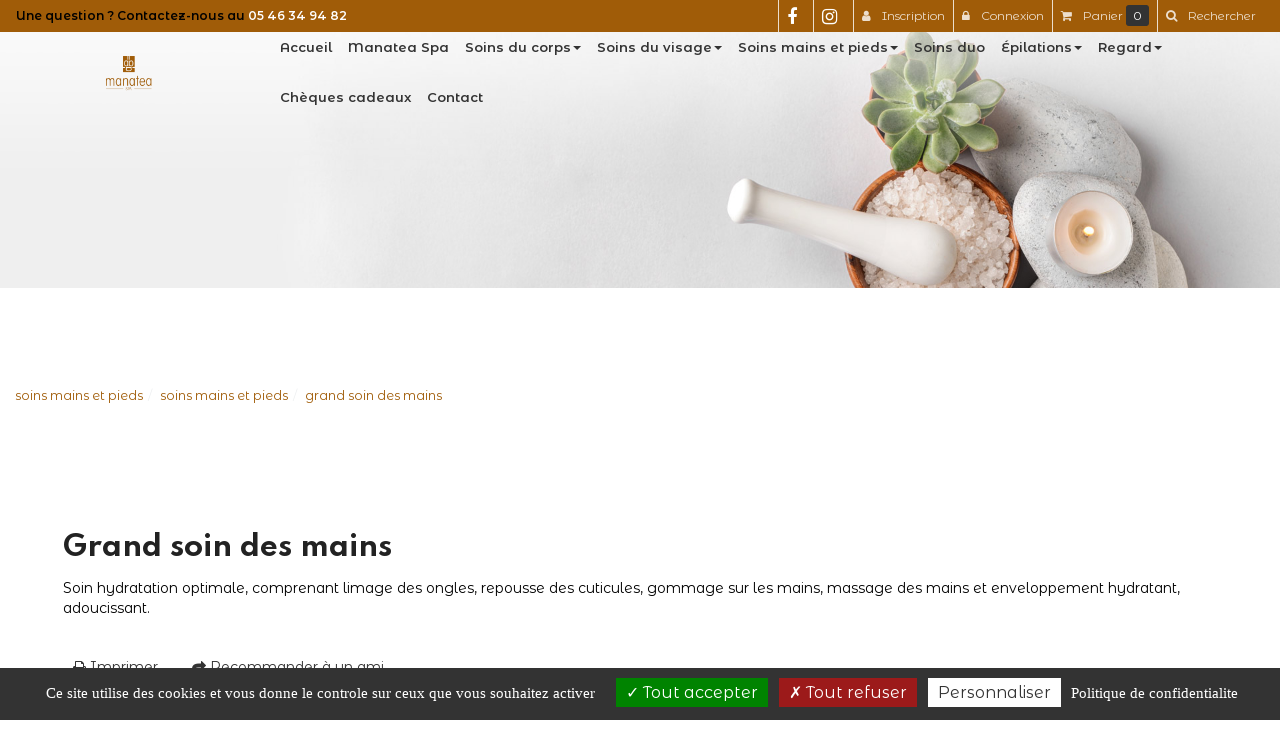

--- FILE ---
content_type: text/html
request_url: https://www.manateaspa.fr/grand-soin-des-mains-1727
body_size: 37031
content:

<!doctype html>
<html lang="fr">
<head>
<meta charset="iso-8859-1">
<meta http-equiv="x-ua-compatible" content="ie=edge">
<meta name="viewport" content="width=device-width, initial-scale=1">
<meta http-equiv="pragma" content="public, max-age=86400">
<meta http-equiv="Cache-control" content="public">
<script src="https://www.manateaspa.fr/tarteaucitron/tarteaucitron.js"></script>
    <script type="text/javascript">
        tarteaucitron.init({
            "privacyUrl": window.location.origin + "/rgpd/", /* Privacy policy url */
            "bodyPosition": "bottom", /* or top to bring it as first element for accessibility */

            "hashtag": "#tarteaucitron", /* Open the panel with this hashtag */
            "cookieName": "tarteaucitron", /* Cookie name */

            "orientation": "bottom", /* Banner position (top - bottom) */

            "groupServices": false, /* Group services by category */
            "serviceDefaultState": "wait", /* Default state (true - wait - false) */

            "showAlertSmall": false, /* Show the small banner on bottom right */
            "cookieslist": false, /* Show the cookie list */

            "closePopup": false, /* Show a close X on the banner */

            "showIcon": true, /* Show cookie icon to manage cookies */
            //"iconSrc": "", /* Optionnal: URL or base64 encoded image */
            "iconPosition": "BottomLeft", /* BottomRight, BottomLeft, TopRight and TopLeft */

            "adblocker": false, /* Show a Warning if an adblocker is detected */

            "DenyAllCta" : true, /* Show the deny all button */
            "AcceptAllCta" : true, /* Show the accept all button when highPrivacy on */
            "highPrivacy": true, /* HIGHLY RECOMMANDED Disable auto consent */

            "handleBrowserDNTRequest": false, /* If Do Not Track == 1, disallow all */

            "removeCredit": true, /* Remove credit link */
            "moreInfoLink": true, /* Show more info link */

            "useExternalCss": false, /* If false, the tarteaucitron.css file will be loaded */
            "useExternalJs": false, /* If false, the tarteaucitron.js file will be loaded */

            //"cookieDomain": ".my-multisite-domaine.fr", /* Shared cookie for multisite */

            "readmoreLink": "", /* Change the default readmore link */

            "mandatory": true, /* Show a message about mandatory cookies */
            "mandatoryCta": true /* Show the disabled accept button when mandatory on */
        });
    </script>

<title>Grand soin des mains</title>
<meta name="Keywords" content="Manatea Spa, institut de beauté La Rochelle, spa La Rochelle, soin visage la rochelle, soin corps la rochelle, massage bien être, esthéticienne, " />
<meta name="Description" content="Soin hydratant de 1 heure 10" />
<link rel="canonical" href="https://www.manateaspa.fr/grand-soin-des-mains-1727" />
<meta name="Robots"  content="index,follow" />
<meta name="expires"  content="never" />
<meta name="Revisit-after" content="30 days" />
<meta name="language"  content="FR" />
<meta name="site-languages"  content="FR" />
<meta name="content-Language"  content="" />
<meta property="og:title" content="Grand soin des mains" />
<meta property="og:type" content="website" />
<meta property="og:description" content="Soin hydratant de 1 heure 10" />
<meta property="product:availability" content="in stock" />
<meta property="product:price:currency" content="EUR" />
<meta property="og:image:type" content="image/jpeg" />
<link rel="image_src"="https://www.manateaspa.fr/images/charte/logo-header.png" />
<meta property="og:image" content="https://www.manateaspa.fr/images/charte/logo-header.png" />
<meta itemprop="image" content="https://www.manateaspa.fr/images/charte/logo-header.png" />
<meta property="og:url" content="https://www.manateaspa.fr/grand-soin-des-mains-1727" />
<meta name="twitter:card" content="summary_large_image" />
<meta name="twitter:title" content="Grand soin des mains" />
<meta name="twitter:image" content="https://www.manateaspa.fr/images/charte/logo-header.png" />
<meta name="twitter:description" content="Soin hydratant de 1 heure 10" />
<meta property="og:type" content="product.item" />
<meta property="product:retailer_item_id" content="grand_soin_des_mains_1727" />
<meta property="product:price:amount" content="47" />



			<script type="application/ld+json">
			{
			  "@context": "https://schema.org/",
			  "@type": "Product",
			  "name": "Grand soin des mains",
			  "productID": "grand_soin_des_mains_1727",
			  
			  	"url" : "https://www.manateaspa.fr/grand-soin-des-mains-1727",
			  
					"description": "Soin hydratation optimale, comprenant limage des ongles, repousse des cuticules, gommage sur les mains, massage des mains et enveloppement hydratant, adoucissant.",
				
			  "offers": {
			    "@type": "Offer",
			    "priceCurrency": "EUR",
				
				"price": "47",
				
			  	"url" : "https://www.manateaspa.fr/grand-soin-des-mains-1727",
			  
				"priceValidUntil": "2027-1-29",
			    "itemCondition": "https://schema.org/UsedCondition",
			    "availability": "https://schema.org/InStock",
			    "seller": {
			      "@type": "Organization",
						
			      "name": "Manatea Spa",
			      
				  	"url" : "https://www.manateaspa.fr",
				  
				  "address" : "5 rue du Docteur Schweitzer, 17 000,La Rochelle, France"
			    	}
				},
			    "review": {
			      "@type": "Review",
			      "reviewRating": {
			      	"@type": "Rating",
          				"ratingValue": "4",
          				"bestRating": "5"
          		}
				
			  }

			}
			</script>
			<link rel="shortcut icon" href="https://www.manateaspa.fr/images/aerial.ico">

<link rel="preconnect" href="https://fonts.googleapis.com">
<link rel="preconnect" href="https://fonts.gstatic.com" crossorigin>
<link href="https://fonts.googleapis.com/css2?family=Montserrat+Alternates:wght@100;200;300;400;500;600&family=Spartan:wght@100;200;300;400;500;600;700;800;900&display=swap" rel="stylesheet">

<link rel='stylesheet' href="https://www.manateaspa.fr/css/styles.css">


<script   src="https://code.jquery.com/jquery-2.2.4.min.js"   integrity="sha256-BbhdlvQf/xTY9gja0Dq3HiwQF8LaCRTXxZKRutelT44="   crossorigin="anonymous"></script>

<!--[if lt IE 9]>
	<script src="https://oss.maxcdn.com/html5shiv/3.7.3/html5shiv.min.js"></script>
	<script src="https://oss.maxcdn.com/respond/1.4.2/respond.min.js"></script>
<![endif]-->

<script type="text/javascript" src="https://www.manateaspa.fr/js/jquery.lazy-master/jquery.lazy.min.js"></script>

<noscript>
  <style>#preloader { display: none }</style>
</noscript>


</head>
  <!-- <body>
    <div id="preloader">
      <div id="status"></div>
    </div> -->
    <header class="header-anim-2">
    <div class="header-anim-2__inner" data-spy="affix" data-offset-top="100">
        <div class="container-fluid md-flex align-center p-0">
            <div class="header-anim-2__logo">
                <a href="https://www.manateaspa.fr" title="Manatea Spa">
                    <img class="img-responsive header-anim-2__img-logo--animated" src="https://www.manateaspa.fr/images/charte/logo-header.png" alt="Manatea Spa">
                </a>
            </div>
            <div class="header-anim-2__nav">
                <nav class="navbar navbar-default navbar-static-top">
      <div class="container-fluid">
        <div class="navbar-header">
          <button type="button" class="navbar-toggle collapsed" data-toggle="collapse" data-target="#main-nav">
            <span class="sr-only">Ouvrir le menu</span>
            <span class="icon-bar"></span>
            <span class="icon-bar"></span>
            <span class="icon-bar"></span>
          </button>
          <a class="navbar-brand" href="https://www.manateaspa.fr">
            <img src="https://www.manateaspa.fr/images/charte/logo-header.png" alt="">
          </a>
          <small class="index-nav">Menu :</small>
        </div>
        <div class="collapse navbar-collapse" id="main-nav">
          <ul class="nav navbar-nav">
            
            <li ><a href="https://www.manateaspa.fr">Accueil</a></li>
            
                        <li >
                            <a href="https://www.manateaspa.fr/institut-beaute-spa-la-rochelle/">
                              Manatea Spa 
                            </a>
                        </li>
                      <li class='dropdown ' >
<a class='dropdown-toggle'  href='#' data-toggle='dropdown' role='button' aria-expanded='false'>Soins du corps<span class='caret'></span></a>
<div class='dropdown-menu dropdown-base' role='menu'><ul id='nav-base' class='nav-base list-group'>
<li class='list-group-item  '><a href='https://www.manateaspa.fr/catalogue/soins-du-corps/massages/'>Massages</a>
</li>
<li class='list-group-item  '><a href='https://www.manateaspa.fr/catalogue/soins-du-corps/escales-et-croisieres-en-polynesie/'>Escales et Croisières en Polynésie</a>
</li>
<li class='list-group-item  '><a href='https://www.manateaspa.fr/catalogue/soins-du-corps/soins-silhouette/'>Soins silhouette</a>
</li>
</ul>
</div>

</li>
<li class='dropdown ' >
<a class='dropdown-toggle'  href='#' data-toggle='dropdown' role='button' aria-expanded='false'>Soins du visage<span class='caret'></span></a>
<div class='dropdown-menu dropdown-base' role='menu'><ul id='nav-base' class='nav-base list-group'>
<li class='list-group-item  '><a href='https://www.manateaspa.fr/catalogue/soins-du-visage/visage-cou-et-decollete/'>Visage, Cou et Décolleté </a>
</li>
<li class='list-group-item  '><a href='https://www.manateaspa.fr/catalogue/soins-du-visage/les-specifiques/'>Les Spécifiques </a>
</li>
<li class='list-group-item '><a href='https://www.manateaspa.fr/catalogue/soins-du-visage/Autre/'>Autre</a></li>
</ul>
</div>

</li>
<li class='dropdown ' >
<a class='dropdown-toggle'  href='#' data-toggle='dropdown' role='button' aria-expanded='false'>Soins mains et pieds<span class='caret'></span></a>
<div class='dropdown-menu dropdown-base' role='menu'><ul id='nav-base' class='nav-base list-group'>
<li class='list-group-item  '><a href='https://www.manateaspa.fr/catalogue/soins-mains-et-pieds/soins-mains-et-pieds/'>Soins mains et pieds</a>
</li>
<li class='list-group-item  '><a href='https://www.manateaspa.fr/catalogue/soins-mains-et-pieds/vernis/'>Vernis</a>
</li>
</ul>
</div>

</li>
<li class=''><a href='https://www.manateaspa.fr/catalogue/soins-duo/'>Soins duo</a>
</li>
<li class='dropdown ' >
<a class='dropdown-toggle'  href='#' data-toggle='dropdown' role='button' aria-expanded='false'>Épilations<span class='caret'></span></a>
<div class='dropdown-menu dropdown-base' role='menu'><ul id='nav-base' class='nav-base list-group'>
<li class='list-group-item  '><a href='https://www.manateaspa.fr/catalogue/epilations/femmes/'>Femmes</a>
</li>
<li class='list-group-item  '><a href='https://www.manateaspa.fr/catalogue/epilations/forfaits/'>Forfaits</a>
</li>
<li class='list-group-item  '><a href='https://www.manateaspa.fr/catalogue/epilations/hommes/'>Hommes</a>
</li>
</ul>
</div>

</li>
<li class='dropdown ' >
<a class='dropdown-toggle'  href='#' data-toggle='dropdown' role='button' aria-expanded='false'>Regard<span class='caret'></span></a>
<div class='dropdown-menu dropdown-base' role='menu'><ul id='nav-base' class='nav-base list-group'>
<li class='list-group-item  '><a href='https://www.manateaspa.fr/catalogue/regard/mise-en-beaute/'>Mise en beauté</a>
</li>
<li class='list-group-item  '><a href='https://www.manateaspa.fr/catalogue/regard/teintures-et-rehaussement/'>Teintures et Rehaussement </a>
</li>
</ul>
</div>

</li>
<li class=''><a href='https://www.manateaspa.fr/catalogue/cheques-cadeaux/'>Chèques cadeaux</a>
</li>


                        <li >
                            <a href="https://www.manateaspa.fr/contact/">
                              Contact 
                            </a>
                        </li>
                      
          </ul>
        </div>
      </div>
    </nav>

            </div>
        </div>
    </div>
</header>
<main class="main">
<div class="clearfix ">

<section class="s-header-produit pt-15 pb-3" data-parallax='scroll' data-image-src='https://www.manateaspa.fr/images/charte/para1.jpg'
	data-speed='0.7' data-z-index='-100' data-position-y="top">
		<div class="container-lg content px-1">
				
		</div>
</section>

<div class="container-lg py-5">



<script>
    $(function(){
        $('#dynamic_select').on('change', function () {
            var url = $(this).val();
            if (url) {
                window.location = url;
            }
            return false;
        });
    });

    $(function() {
        $('.lazy').Lazy();
    });

    var siteweb="https://www.manateaspa.fr";
</script>

<a id="produit"></a>
<ol class='breadcrumb' itemscope itemtype="http://schema.org/BreadcrumbList"><li itemprop="itemListElement" itemscope itemtype="http://schema.org/ListItem"><a href="https://www.manateaspa.fr/catalogue/soins-mains-et-pieds/" itemprop="item" ><span itemprop="name">soins mains et pieds</span></a><meta itemprop="position" content="1" /></li><li itemprop="itemListElement" itemscope itemtype="http://schema.org/ListItem"><a href="https://www.manateaspa.fr/catalogue/soins-mains-et-pieds/soins-mains-et-pieds/" itemprop="item" ><span itemprop="name">soins mains et pieds</span></a><meta itemprop="position" content="2" /></li><li itemprop="itemListElement" itemscope itemtype="http://schema.org/ListItem"><a href="" itemprop="item" ><span itemprop="name">grand soin des mains</span></a><meta itemprop="position" content="3" /></li></ol><div class="px-3 py-3 bg-white img-rounded mb-2 relative">
	<div class="">

		<div class="fiche-detail_label">
			
		</div>

		<div class="row">
			<div class="col-xs-12 col-md-6">
			
				<div>
					<div class="d-flex flex-wrap justify-center">
					
					</div>
				</div>
			</div>

			<div class="col-xs-12 ">
				
				<h1 class="h3">Grand soin des mains</h1>
				
				<div class="text-sm mb-2"><p>Soin hydratation optimale, comprenant limage des ongles, repousse des cuticules, gommage sur les mains, massage des mains et enveloppement hydratant, adoucissant.</p>
</div>
				

				<ul class="list-unstyled mb-2">

				
				</ul>

				<div class="btn-wrap">
				

				<div class="clearfix"></div>

				
					<script language="javascript" type="text/javascript">
						$(document).ready(function(){
							$(".imprimfiche").click(function(){
								var id = $(this).attr("id").substr(7)
								var f = window.open("https://www.manateaspa.fr/includes/base-produit/print.asp?id="+id+"&base=PRODUITS&root=/https://www.manateaspa.fr", "ZoneImpr", "height=700, width=1000,toolbar=1, menubar=1, scrollbars=1, resizable=1, status=0, location=0, left=10, top=10");
								return false
							})
						})
					</script>
					<a title="Imprimer" class="btn btn-sm btn-default imprimfiche" id="imprim-1727"><i class="fa fa-print" aria-hidden="true"></i> Imprimer</a>
				

<button type="button" class="btn btn-sm btn-default" data-toggle="modal" data-target="#modalBox"><i class="fa fa-share" aria-hidden="true"></i> Recommander à un ami</button>

<div class="modal fade" id="modalBox" tabindex="-1" role="dialog" aria-labelledby="EnvoiAmi">
	<div id="hiddenFormami" class="modal-dialog" role="document">
		<div class="modal-content">

			<div class="modal-header">
				<button type="button" class="close" data-dismiss="modal" aria-label="Close"><span aria-hidden="true">&times;</span></button>
				<h4 class="modal-title" id="EnvoiAmi">Pour partager ce produit avec votre ami, remplissez le formulaire ci-dessous.</h4>
			</div>

			<div class="modal-body">
				<div class="row">
					<div class="col-lg-10 col-lg-offset-1">
						<form action="" method="post" name="f">
							<div class="alert alert-danger" role="alert" id="ms" style="display:none;"><i class="fa fa-exclamation-triangle" aria-hidden="true"></i> Au moins un des champs obligatoires du formulaire n'a pas été rempli !</div>
							
							<div class="form-group">
								<label for="nomprenomModal">Nom, Prénom</label>
								<input id="nomprenomModal" type="text" class="form-control" name="nom">
							</div>
					
							<div class="form-group">
								<label for="adressemailModal">Adresse email</label>
								<input id="adressemailModal" type="text" class="form-control" name="mail">
							</div>

							<div class="form-group">
								<label for="messfooterModal">Votre message</label><br>
								Votre ami souhaite vous interpeller sur le produit suivant :
								<a href="https://www.manateaspa.fr/grand-soin-des-mains-1727">grand-soin-des-mains</a>
								<input type="hidden" name="lien" value="1727">
								<input type="hidden" name="titreLien" value="Grand soin des mains">
								<textarea class="form-control" id="messfooterModal" name="Message"></textarea>
							</div>
					
							<div class="form-group">
								<button class="btn btn-primary" type="button" id="submitModal" onclick="if(document.getElementById('adressemailModal').value==''){document.getElementById('ms').style.display='block';}else{document.getElementById('ms').style.display='none';f.submit();}">Envoyer</button>
								<input type="hidden" name="ami" value="oui">
							</div>
						</form>
					</div>
				</div>
			</div>

			<div class="modal-footer">
				<button type="button" class="btn btn-default" data-dismiss="modal">Fermer</button>
			</div>
		</div>
	</div>
</div>



				<form class="form-horizontal" action="https://www.manateaspa.fr/caddie/" name="gocaddie1" method="post">
        
					<div class="row mt-2">
						<div class="col-lg-6">

							
							<input type="hidden" name="add" value="1727">

							
							<div class="h4 mt-1 mb-2">
								
									<strong>À partir de  47,00 &euro;</strong>
								
							</div>

							
						</div>

						<div class="col-lg-6">
							
						</div>
					</div>
					
						<div class="mt-2 text-right">
							
<script>
function fbs_click1() {
	window.open('http://www.facebook.com/share.php?u='+encodeURIComponent('https://www.manateaspa.fr/grand-soin-des-mains-1727'),'sharer','toolbar=0,status=0,width=626,height=436');
	return false;
}
function pnt_click1() {	
	window.open('https://www.pinterest.com/pin/create/button/?url=https://www.manateaspa.fr/catalogue/grand-soin-des-mains-1727&media=https://www.manateaspa.fr/fpdb/aucune&description='+encodeURIComponent("Grand soin des mains"),'sharer','toolbar=0,status=0,width=700,height=700');
	return false;
}
</script>


<span class="fa-stack fa-lg link-fb">
	<i class="fa fa-circle fa-stack-2x"></i>
	<a href='http://www.facebook.com/share.php?u=https://www.manateaspa.fr/grand-soin-des-mains-1727' onclick="return fbs_click1()" title="partager sur Facebook"><i class="fa fa-facebook fa-stack-1x fa-inverse"></i></a>
</span>


<span class="fa-stack fa-lg link-tw">
	<i class="fa fa-circle fa-stack-2x"></i>
	<a href='https://twitter.com/share?url=https://www.manateaspa.fr/grand-soin-des-mains-1727' data-url='//1727' data-text="Visitez ce site" data-lang="fr" data-size="large" data-count="none" onclick="javascript:window.open(this.href,
'', 'menubar=no,toolbar=no,resizable=yes,scrollbars=yes,height=600,width=600');return false;" title="partager sur Twitter"><i class="fa fa-twitter fa-stack-1x fa-inverse"></i></a>
</span>


						</div>
						
<script>
$("#select11").change(function(e){
	e.preventDefault();
	var idproduct =		$("#productid1").val();
	var schamp1 =		$("#select11 option:selected").val();
	var ajaxname1 =		$("#ajaxname11").val();
	var ajaxname2 =		$("#ajaxname21").val();
	var ajaxname3 = 	$("#ajaxname31").val();
	var avecStock =		$("#stockIframe1").val(); 
	var formatIframe =	$("#configIframe1").val();

	$("#prixbarre1").empty()
	$("#lead1").empty()
	$("#epuise1").hide()
	afficheBtnCommander(false,1)

	$("#select21").empty()
	$("#select21").append("<option value=''> Choix </option>")
	$("#select2div1").hide()
	$("#select31").empty()
	$("#select31").append("<option value=''> Choix </option>")
	$("#select3div1").hide()	

	if(schamp1 !='' && schamp1 != 'undefined' && idproduct !='')
	{
		$.ajax({
			url:'https://www.manateaspa.fr/includes/base-produit/ajaxnew.asp',
			type :'POST',
			datatype : 'xml',
			data : {
				gestionstock : avecStock,
				nomDuChamp1 : ajaxname1,
				nomDuChamp2 : ajaxname2,
				nomDuChamp3 : ajaxname3,
				configIframe : formatIframe,
				idnum : idproduct,
				etape : 2,
				champ1 : schamp1
			},
			success : function(resultat, statut)
			{
				var recordCount = $(resultat).find("recordcount").text() // recupere le nbr enregistrement
				if (formatIframe == 3 || formatIframe == 4 || formatIframe == 5 || formatIframe == 6 || formatIframe == 7 || formatIframe == 8 ||formatIframe == 9 || formatIframe == 10 || formatIframe == 11 || formatIframe == 12 || formatIframe == 13 || formatIframe == 14)
				{
					$("#select2div1, #select21").show()
					$(resultat).find("param2").each(function(){								
						if($(this).text() != ''){
							valueT = $(this).text();
							$("#select21").append("<option value=\""+ valueT +"\">"+ valueT +"</option>")
							// $("#select2").append("<option value='"+ $(this).text() +"'>"+ $(this).text() +"</option>")
						}

					})					
				}
				else
				{
					if (recordCount == 1)
					{
						var resultstock = $(resultat).find("stock").text()
						var idproduit = $(resultat).find("idproduit").text()
						var prix = $(resultat).find("prix").text()
						var prixbarre = $(resultat).find("prixbarre").text()
						
						// affiche prix
						affichePrix(resultstock,idproduit,prix,prixbarre,avecStock,1)		
					}	
				}

			}, 
			error : function(resultat, statut, erreur)
			{
				alert(resultat.responseText);  
			},
			complete : function(resultat, statut)
			{
				//penser a faire disparition loader javascript
			}

		});
	}
	return
});

$("#select21").change(function(e){
	e.preventDefault();
	var idproduct =		$("#productid1").val();
	var schamp1 =		$("#select11 option:selected").val();
	var schamp2 =		$("#select21 option:selected").val();
	var ajaxname1 =		$("#ajaxname11").val();
	var ajaxname2 =		$("#ajaxname21").val();
	var ajaxname3 = 	$("#ajaxname31").val();
	var avecStock =		$("#stockIframe1").val(); 
	var formatIframe =	$("#configIframe1").val();

	$("#prixbarre1").empty()
	$("#lead1").empty()
	$("#epuise1").hide()
	afficheBtnCommander(false,1)

	$("#select31").empty()
	$("#select31").append("<option value=''> Choix </option>")
	$("#select3div1").hide()

	if(schamp1 !='' && schamp1 != 'undefined' && schamp2 !='' && schamp2 != 'undefined' && idproduct !=''  )
	{
		$.ajax({
			url:'https://www.manateaspa.fr/includes/base-produit/ajaxnew.asp',
			type :'POST',
			datatype : 'xml',
			data : {
				gestionstock : avecStock,
				nomDuChamp1 : ajaxname1,
				nomDuChamp2 : ajaxname2,
				nomDuChamp3 : ajaxname3,
				configIframe : formatIframe,
				idnum : idproduct,
				etape : 3,
				champ1 : schamp1,
				champ2 : schamp2
			},
			success : function(resultat, statut)
			{
				var recordCount = $(resultat).find("recordcount").text() // recupere le nbr enregistrement
				if (formatIframe == 9 || formatIframe == 10 || formatIframe == 11 || formatIframe == 12 || formatIframe == 13 || formatIframe == 14  )
				{
					var recordCount = $(resultat).find("recordcount").text() // recupere le nbr enregistrement
					$("#select3div1, #select31").show()
					$(resultat).find("param3").each(function(){								
						if($(this).text() != ''){	
							$("#select31").append("<option value=\""+ $(this).text() +"\">"+ $(this).text() +"</option>")
							// $("#select3").append("<option value='"+ $(this).text() +"'>"+ $(this).text() +"</option>")
						}

					})					
				}
				else
				{
					if (recordCount == 1)
					{
						var resultstock = $(resultat).find("stock").text()
						var idproduit = $(resultat).find("idproduit").text()
						var prix = $(resultat).find("prix").text()
						var prixbarre = $(resultat).find("prixbarre").text()

						// affiche prix
						affichePrix(resultstock,idproduit,prix,prixbarre,avecStock,1)	
					}					
				}
			}, 
			error : function(resultat, statut, erreur)
			{
				alert(resultat.responseText);  
			},
			complete : function(resultat, statut)
			{
				//penser a faire disparition loader javascript
			}

		});
	}
	return
});



$("#select31").change(function(e){
	e.preventDefault();
	var idproduct =		$("#productid1").val();
	var schamp1 =		$("#select11 option:selected").val();
	var schamp2 =		$("#select21 option:selected").val();
	var schamp3 =		$("#select31 option:selected").val();
	var ajaxname1 =		$("#ajaxname11").val();
	var ajaxname2 =		$("#ajaxname21").val();
	var ajaxname3 = 	$("#ajaxname31").val();
	var avecStock =		$("#stockIframe1").val(); 
	var formatIframe =	$("#configIframe1").val();

	$("#prixbarre1").empty()
	$("#lead1").empty()
	$("#epuise1").hide()
	afficheBtnCommander(false,1)


	if(schamp1 !='' && schamp1 != 'undefined' && schamp2 !='' && schamp2 != 'undefined' && idproduct !='' && schamp3 !='' && schamp3 )
	{
		$.ajax({
			url:'https://www.manateaspa.fr/includes/base-produit/ajaxnew.asp',
			type :'POST',
			datatype : 'xml',
			data : {
				gestionstock : avecStock,
				nomDuChamp1 : ajaxname1,
				nomDuChamp2 : ajaxname2,
				nomDuChamp3 : ajaxname3,
				configIframe : formatIframe,
				idnum : idproduct,
				etape : 4,
				champ1 : schamp1,
				champ2 : schamp2,
				champ3 : schamp3
			},
			success : function(resultat, statut)
			{
				var recordCount = $(resultat).find("recordcount").text() // recupere le nbr enregistrement			
				if (recordCount == 1)
				{
					var resultstock = $(resultat).find("stock").text()
					var idproduit = $(resultat).find("idproduit").text()
					var prix = $(resultat).find("prix").text()
					var prixbarre = $(resultat).find("prixbarre").text()
					
					// affiche prix
					affichePrix(resultstock,idproduit,prix,prixbarre,avecStock,1)
				}
			}, 
			error : function(resultat, statut, erreur)
			{
				alert(resultat.responseText);  
			},
			complete : function(resultat, statut)
			{
				//penser a faire disparition loader javascript
			}

		});
	}
	return
});
</script>

				</form>
			</div>
		</div>
	</div>
</div>


</div>


		<div class="clearfix text-center">
			<div class='btn-group btn-group-lg pull-right' role='group' aria-label='navigation fiches'></div>
		</div>

		
<script type="text/javascript">
function affichePrix(fresultstock,fidproduit,fprix,fprixbarre,favecStock,nb)
{
	$("#add"+nb).val(fidproduit)
	$("#lead"+nb).html("Prix : "+fprix+" &euro;")
	if (fprixbarre != '' && fprixbarre !='undefined' && fprixbarre !=undefined )
	{
		$("#prixbarre"+nb).html("<span style='text-decoration:line-through'>Prix : "+fprixbarre+" &euro;")
	}
	// affiche bouton commander
	if (favecStock == 1 )
	{
		if (fresultstock <= 0)
		{
			afficheBtnCommander(false,nb)
			$("#epuise"+nb).show()
		}
		else
		{
			afficheBtnCommander(true,nb)
		}
	}
	else
	{
		afficheBtnCommander(true,nb)
	}
}

function afficheBtnCommander(valueAffiche,nb)
	{
		if (valueAffiche ==true )
		{
			$("#btnPourCommander"+nb).show()
		}
		else
		{
			$("#btnPourCommander"+nb).hide()
		}
	}
</script>

</div>
</div>
</main>

<div class="header-banner text-xs">
    

    <div class="header-banner--left hidden-xs">
        <span class="font-bold">Une question ? Contactez-nous au <a href="tel:05 46 34 94 82" class="text-white"  >05 46 34 94 82</a></span>
    </div>
<!-- 
    <div class="header-banner--right text-right">
        <a href="https://www.facebook.com/Manatea-Spa-352183041550430/" target="new"><i class='fa fa-facebook fa-p mx-1  text-lg text-white'></i> </a>
        <a href="https://www.instagram.com/manatea_spa/" target="new"> <i class='fa fa-instagram fa-p mx-1  text-lg text-white'></i> </a>
    </div> -->

    <div class="header-banner--right">
        <a href="https://www.facebook.com/Manatea-Spa-352183041550430/" target="new"><i class='fa fa-facebook fa-p   text-lg text-white'></i> </a>
        <a href="https://www.instagram.com/manatea_spa/" target="new"> <i class='fa fa-instagram fa-p  text-lg text-white'></i> </a>

        
            <a href="https://www.manateaspa.fr/identification/">
                <i class="fa fa-user" aria-hidden="true"></i>
                <span class="hidden-xs">Inscription</span>
            </a>
            <button type="button" class="btn-account">
                <i class="fa fa-lock" aria-hidden="true"></i>
                <span class="hidden-xs">Connexion</span>
            </button>
        

        <button type="button" class="btn-cart">
            <i class="fa fa-shopping-cart" aria-hidden="true"></i> <span class="hidden-xs">Panier</span>
            <span class="label label-default text-xs">
                
                    0
                
            </span>
        </button>

        <button type="button" class="btn-search" role="button" title="Rechercher">
            <i class="fa fa-search" aria-hidden="true"></i> <span class="hidden-xs">Rechercher</span>
        </button>
    </div>
</div>

<div id="dropdown-search" class="dropdown-wrapper panel panel-default">
    <div class="panel-body">
        <form method="post" action="https://www.manateaspa.fr/catalogue/">
            <div class="input-group">
                <input type="text" placeholder="Que recherchez-vous ?" class="form-control" id="search_bar"  name="recherche" autofocus>
                <span class="input-group-btn">
                    <button class="btn btn-success" type="submit"><i class="fa fa-search" aria-hidden="true"></i></button>
                </span>
            </div>
        </form>
    </div>
</div>

<div id="dropdown-cart" class="dropdown-wrapper panel panel-default">
    <div class="panel-body">
        
<div class="row">
    <div class="col-xs-6">
        
            <small class="text-xs">Aucun article</small>
        
    </div>
    <div class="col-xs-6 text-right">
        <a class="btn btn-sm btn-success" href="https://www.manateaspa.fr/caddie/">Votre panier</a>
    </div>
</div>


    </div>
</div>

<div id="dropdown-account" class="dropdown-wrapper panel panel-default">
    <div class="panel-body">
        <form method="POST" action="https://www.manateaspa.fr/compte-client/">
    <div class="form-group">
        <label for="Email">Email</label>
        <input type="email" class="form-control input-sm" name="email" placeholder="Email">
    </div>
    <div class="form-group">
        <label for="passe">Mot de passe</label>
        <input type="password" class="form-control input-sm" name="password" placeholder="Mot de passe">
    </div>
    <div class="form-group text-right">
        <button type="submit" class="btn btn-sm btn-success">Connexion</button>
    </div>
    <div class="text-xs">
        <a href="https://www.manateaspa.fr/compte-client/?oublie=1">Mot de passe oublié ?</a><br>
        <a href="https://www.manateaspa.fr/identification/">Si vous n'avez pas de compte, inscrivez-vous ici.</a>
    </div>
</form>
    </div>
</div>



    
    <footer class="footer">
      <div id="fb-root"></div>
<script>(function(d, s, id) {
  var js, fjs = d.getElementsByTagName(s)[0];
  if (d.getElementById(id)) return;
  js = d.createElement(s); js.id = id;
  //js.src = "//connect.facebook.net/fr_FR/all.js#xfbml=1";
  js.src = "https://connect.facebook.net/fr_FR/sdk.js#xfbml=1&version=v20.0";
  fjs.parentNode.insertBefore(js, fjs);
}(document, 'script', 'facebook-jssdk'));</script>

<div class="container-lg py-5">
  <div class="row">
    <div class="col-md-3 col-sm-6 px-3">
      <img class="img-responsive center-block logo-footer mb-2" src="https://www.manateaspa.fr/images/charte/logo-header.png" alt="">

      <!-- <a href="#">
        <img class="g-play__img" src="https://www.manateaspa.fr/images/icons/google-play.svg" alt="Disponible sur Google Play">
      </a> -->
      <ul class="list-inline text-center">
      
        <script>function fbs_click()
        {
          //u=location.href; //#
          u="https://www.manateaspa.fr";
          t=document.title;
          //window.open('https://www.facebook.com/sharer.php?u='+encodeURIComponent(u)+'&t='+encodeURIComponent(t),'sharer','toolbar=0,status=0,width=626,height=436');
          window.open('https://www.facebook.com/sharer.php?u=https://www.manateaspa.fr/catalogue/','sharer','toolbar=0,status=0,width=626,height=436');
          return false;
        }
        </script>
        <li>
          <a title="Partager sur Facebook" href="https://www.facebook.com/share.php?u=https://www.manateaspa.fr/catalogue/" onclick="return fbs_click()" target="_blank">
            <span class="fa-stack fa-lg link-fb">
              <i class="fa fa-circle fa-stack-2x"></i>
              <i class="fa fa-facebook fa-stack-1x fa-inverse"></i>
            </span>
          </a>
        </li>
      
        <li>
          <a href='https://twitter.com/share?url=https://www.manateaspa.fr/catalogue/' data-url='/' data-text="Visitez ce site" data-lang="fr" data-size="large" data-count="none" onclick="javascript:window.open(this.href,
'', 'menubar=no,toolbar=no,resizable=yes,scrollbars=yes,height=600,width=600');return false;" title="partager sur Twitter">
            <span class="fa-stack fa-lg link-tw">
              <i class="fa fa-circle fa-stack-2x"></i>
              <i class="fa fa-twitter fa-stack-1x fa-inverse"></i>
            </span>
          </a>
        </li>
        
        <li>
          <a target="_blank" href="http://www.aerialconseil.fr">
            <img src="https://www.manateaspa.fr/images/charte/logo-aerial-conseil.png" width="60" alt="logo distributeur">
          </a>
        </li>
      </ul>
    </div>

    <div class="col-md-3 col-sm-6 px-3">
    
      <address class="footer__address">
        <strong itemprop="name">Manatea Spa</strong><br><span itemprop="streetAddress">5 rue du Docteur Schweitzer</span><br><span itemprop="postalCode">17 000</span>&nbsp;<span itemprop="addressLocality">La Rochelle</span><br><span itemprop="telephone"><i class="fa fa-phone-square" aria-hidden="true"></i> <a href="tel:05 46 34 94 82">05 46 34 94 82</a></span><br>
        <i class="fa fa-envelope" aria-hidden="true"></i> <a href="https://www.manateaspa.fr/contact/">Contact</a>
      </address>
    



    </div>

    


    <div class="col-md-3 col-sm-6 px-3">
      
      <p><small class="text-muted">Les photos sont des propriétés intellectuelles, toute reproduction est interdite.</small></p>
      <a href="https://www.planity.com/manatea-spa-17000-la-rochelle" target="_blank" class="btn btn-lg btn-primary">Prendre rendez-vous</a>
      
    </div>

    <div class="col-md-3 col-sm-6 px-3">
      <ul class="list-unstyled list-footer">
      
        <li><a href="https://www.manateaspa.fr/compte-client/">Compte client</a></li>
      
        <li><a href="https://www.manateaspa.fr/rgpd/">Politique de confidentialité</a></li>
      
        <li><a href="https://www.manateaspa.fr/plan-site/">Plan du site</a></li>
      
        <li><a href="https://www.manateaspa.fr/mentions/">Mentions l&eacute;gales</a></li>
      
      </ul>
    </div>

  </div>
</div>

        <script type="text/javascript">        tarteaucitron.user.gtagUa = 'G-10N0JH04QE';        tarteaucitron.user.gtagMore = function () { /* add here your optionnal gtag() */ };        (tarteaucitron.job = tarteaucitron.job || []).push('gtag');        </script>    
    </footer>

    <a href="#0" class="cd-top" title="Haut de page"><i class="fa fa-chevron-up" aria-hidden="true"></i></a>

    <script src="https://cdn.jsdelivr.net/gh/dixonandmoe/rellax@master/rellax.min.js"></script>

    <script src="https://cdn.jsdelivr.net/npm/simple-parallax-js@5.0.2/dist/simpleParallax.min.js"></script> 

    <script src="https://www.manateaspa.fr/js/parallax2.min.js"></script>

    <script src="https://www.manateaspa.fr/js/all.min.js"></script>
    <script src="https://www.manateaspa.fr/js/main.js"></script>
    
    <!--  include file="includes/panel-alert-cookies.asp"--> 
  </body>
  </html>


--- FILE ---
content_type: text/css
request_url: https://www.manateaspa.fr/css/styles.css
body_size: 275620
content:
/*! normalize.css v3.0.2 | MIT License | git.io/normalize */.calqueeco,.ecostyletitre,dfn{font-style:italic}body,figure{margin:0}.fancybox-container,.fancybox-thumbs,.fancybox-thumbs__list a,.slick-slider,html{-webkit-tap-highlight-color:transparent}html{font-family:sans-serif;-ms-text-size-adjust:100%;-webkit-text-size-adjust:100%}article,aside,details,figcaption,figure,footer,header,hgroup,main,menu,nav,section,summary{display:block}audio,canvas,progress,video{display:inline-block;vertical-align:baseline}audio:not([controls]){display:none;height:0}[hidden],template{display:none}a{background-color:transparent}b,optgroup,strong{font-weight:700}h1{margin:.67em 0}mark{background:#ff0;color:#000}sub,sup{font-size:75%;line-height:0;position:relative;vertical-align:baseline}sup{top:-.5em}sub{bottom:-.25em}img{border:0;vertical-align:middle}svg:not(:root){overflow:hidden}hr{box-sizing:content-box;height:0}*,.fancybox-container *,.slick-slider,:after,:before,input[type=search]{box-sizing:border-box}pre,textarea{overflow:auto}code,kbd,pre,samp{font-family:monospace,monospace;font-size:1em}button,input,optgroup,select,textarea{color:inherit;font:inherit;margin:0}button{overflow:visible}button,select{text-transform:none}button,html input[type=button],input[type=reset],input[type=submit]{-webkit-appearance:button;cursor:pointer}button[disabled],html input[disabled]{cursor:default}button::-moz-focus-inner,input::-moz-focus-inner{border:0;padding:0}input[type=checkbox],input[type=radio]{box-sizing:border-box;padding:0}input[type=number]::-webkit-inner-spin-button,input[type=number]::-webkit-outer-spin-button{height:auto}input[type=search]::-webkit-search-cancel-button,input[type=search]::-webkit-search-decoration{-webkit-appearance:none}table{border-collapse:collapse;border-spacing:0}td,th{padding:0}/*! Source: https://github.com/h5bp/html5-boilerplate/blob/master/src/css/main.css */@media print{blockquote,img,pre,tr{page-break-inside:avoid}*,:after,:before{background:0 0!important;color:#000!important;box-shadow:none!important;text-shadow:none!important}a,a:visited{text-decoration:underline}a[href]:after{content:" (" attr(href) ")"}abbr[title]:after{content:" (" attr(title) ")"}a[href^="javascript:"]:after,a[href^="#"]:after{content:""}blockquote,pre{border:1px solid #999}thead{display:table-header-group}img{max-width:100%!important}h2,h3,p{orphans:3;widows:3}h2,h3{page-break-after:avoid}select{background:#fff!important}.navbar{display:none}.btn>.caret,.dropup>.btn>.caret,.dropup>.slider-header__btn>.caret,.nav-galerie-col .btn-group .btn-link-dropdown>.caret,.nav-galerie-col .btn-group .dropup>.btn-link-dropdown>.caret,.slider-header__btn>.caret{border-top-color:#000!important}.label{border:1px solid #000}.table{border-collapse:collapse!important}.table td,.table th{background-color:#fff!important}.table-bordered td,.table-bordered th{border:1px solid #ddd!important}}.carousel-caption,.carousel-caption .btn,.carousel-caption .nav-galerie-col .btn-group .btn-link-dropdown,.carousel-caption .slider-header__btn,.carousel-control,.close,.nav-galerie-col .btn-group .carousel-caption .btn-link-dropdown,.text-hide{text-shadow:none}body{background-color:#f5f5f5}button,input,select,textarea{font-family:inherit;font-size:inherit;line-height:inherit}a{color:#a05c08;text-decoration:none}a:focus,a:hover{color:#3f2403;text-decoration:none}a:focus{outline-offset:-2px}.header-slider-4 .logo-header>img,.img-responsive,.video-grid_figure>a>img{display:block;max-width:100%;height:auto}.img-thumbnail{padding:0;line-height:1.9;background-color:#fff;border:1px solid #e6e6e6;border-radius:6px;transition:all .2s ease-in-out;display:inline-block;max-width:100%;height:auto}.img-circle{border-radius:50%}hr{margin-top:30px;margin-bottom:30px;border:0;border-top:1px solid rgba(255,255,255,.1)}.h1,.h2,.h3,.h4,.h5,.h6,h1,h2,h3,h4,h5,h6{font-family:Spartan;font-weight:700;line-height:1.1;color:#222}.h1 .small,.h1 small,.h2 .small,.h2 small,.h3 .small,.h3 small,.h4 .small,.h4 small,.h5 .small,.h5 small,.h6 .small,.h6 small,h1 .small,h1 small,h2 .small,h2 small,h3 .small,h3 small,h4 .small,h4 small,h5 .small,h5 small,h6 .small,h6 small{font-weight:400;line-height:1;color:gray}.h1,.h2,.h3,h1,h2,h3{margin-top:30px;margin-bottom:15px}.h1 .small,.h1 small,.h2 .small,.h2 small,.h3 .small,.h3 small,h1 .small,h1 small,h2 .small,h2 small,h3 .small,h3 small{font-size:65%}.h4,.h5,.h6,h4,h5,h6{margin-top:15px;margin-bottom:15px}dl,ol,ul{margin-top:0}.lead,dl{margin-bottom:30px}.h4 .small,.h4 small,.h5 .small,.h5 small,.h6 .small,.h6 small,h4 .small,h4 small,h5 .small,h5 small,h6 .small,h6 small{font-size:75%}.h1,h1{font-size:41px}.h2,h2{font-size:34px}.h3,h3{font-size:28px}.h4,h4{font-size:20px}.h5,h5{font-size:16px}.h6,h6{font-size:14px}p{margin:0 0 15px}.lead{font-size:18px;font-weight:300;line-height:1.4}blockquote ol:last-child,blockquote p:last-child,blockquote ul:last-child,ol ol,ol ul,ul ol,ul ul{margin-bottom:0}dt,label{font-weight:700}@media (min-width:768px){.lead{font-size:24px}}.small,small{font-size:87%}.mark,mark{background-color:#f26522;padding:.2em}.nav-galerie .btn,.nav-galerie .slider-header__btn,.nav-galerie-col .btn,.nav-galerie-col .btn-group .btn-link-dropdown,.nav-galerie-col .slider-header__btn,.text-left,.title_left,.title_left_2{text-align:left}.text-right{text-align:right}.cd-top,.compte-client_nav_list,.header-slider-4 .panel-header,.nav-galerie,.page-header,.text-center,.thumbnail-caption,.title_center,.title_center_2,.video-grid_figure{text-align:center}.text-justify{text-align:justify}.text-nowrap{white-space:nowrap}.text-lowercase{text-transform:lowercase}.text-uppercase{text-transform:uppercase}.text-capitalize{text-transform:capitalize}.text-muted{color:gray}.text-primary{color:#a05c08}a.text-primary:hover{color:#6f4006}.text-success{color:#fff}a.text-success:hover{color:#e6e6e6}.text-info{color:#fff}a.text-info:hover{color:#e6e6e6}.text-warning{color:#fff}a.text-warning:hover{color:#e6e6e6}.text-danger{color:#fff}a.text-danger:hover{color:#e6e6e6}.bg-primary{color:#fff}a.bg-primary:hover{background-color:#6f4006}a.bg-success:hover{background-color:#839602}.bg-info{background-color:#41aae1}a.bg-info:hover{background-color:#2193ce}.bg-warning{background-color:#f26522}a.bg-warning:hover{background-color:#d44d0d}a.bg-danger:hover{background-color:#a0230f}.page-header{padding-bottom:14px;border-bottom:1px solid transparent}ol,ul{margin-bottom:15px}.list-unstyled,.maxi-best-of_container,.maxi-best-of_container ul{padding-left:0;list-style:none}.compte-client_nav_list,.list-inline{padding-left:0;list-style:none;margin-left:-5px}.compte-client_nav_list>li,.list-inline>li{display:inline-block;padding-left:5px;padding-right:5px}dd,dt{line-height:1.9}dd{margin-left:0}.dl-horizontal dd:after,.dl-horizontal dd:before{content:" ";display:table}.dl-horizontal dd:after{clear:both}@media (min-width:992px){.dl-horizontal dt{float:left;width:160px;clear:left;text-align:right;overflow:hidden;text-overflow:ellipsis;white-space:nowrap}.dl-horizontal dd{margin-left:180px}}.btn-group-vertical>.btn-group:after,.btn-toolbar:after,.clearfix:after,.container-fluid:after,.container-lg:after,.container:after,.dropdown-menu>li>a,.form-horizontal .form-group:after,.main:after,.maxi-best-of_dropdown>li>a,.modal-footer:after,.nav-galerie-col .btn-group:after,.navbar-collapse:after,.navbar-header:after,.navbar:after,.pager:after,.panel-body:after,.row:after,.slick-track:after{clear:both}abbr[data-original-title],abbr[title]{cursor:help;border-bottom:1px dotted #eef0f1}.initialism{font-size:90%;text-transform:uppercase}blockquote{padding:15px 30px;margin:0 0 30px;font-size:20px;border-left:5px solid #f5f5f5}.container,.container-fluid,.container-lg{margin-right:auto;margin-left:auto;padding-right:15px}.table,address{margin-bottom:30px}blockquote .small,blockquote footer,blockquote small{display:block;font-size:80%;line-height:1.9;color:#eef0f1}.container-fluid:after,.container-fluid:before,.container-lg:after,.container-lg:before,.container:after,.container:before,.row:after,.row:before{display:table;content:" "}blockquote .small:before,blockquote footer:before,blockquote small:before{content:'\2014 \00A0'}.blockquote-reverse,blockquote.index-nav,blockquote.pull-right{padding-right:15px;padding-left:0;border-right:5px solid #f5f5f5;border-left:0;text-align:right}caption,th{text-align:left}.blockquote-reverse .small:before,.blockquote-reverse footer:before,.blockquote-reverse small:before,blockquote.index-nav .small:before,blockquote.index-nav footer:before,blockquote.index-nav small:before,blockquote.pull-right .small:before,blockquote.pull-right footer:before,blockquote.pull-right small:before{content:''}.blockquote-reverse .small:after,.blockquote-reverse footer:after,.blockquote-reverse small:after,blockquote.index-nav .small:after,blockquote.index-nav footer:after,blockquote.index-nav small:after,blockquote.pull-right .small:after,blockquote.pull-right footer:after,blockquote.pull-right small:after{content:'\00A0 \2014'}address{font-style:normal;line-height:1.9}.container{padding-left:15px}@media (min-width:768px){.container{width:750px}}@media (min-width:992px){.container{width:970px}}@media (min-width:1200px){.container{width:1170px}}.container-fluid,.container-lg{padding-left:15px}.row{margin-left:-15px;margin-right:-15px}.col-aside,.col-lg-1,.col-lg-10,.col-lg-11,.col-lg-12,.col-lg-2,.col-lg-3,.col-lg-4,.col-lg-5,.col-lg-6,.col-lg-7,.col-lg-8,.col-lg-9,.col-main,.col-md-1,.col-md-10,.col-md-11,.col-md-12,.col-md-2,.col-md-3,.col-md-4,.col-md-5,.col-md-6,.col-md-7,.col-md-8,.col-md-9,.col-sm-1,.col-sm-10,.col-sm-11,.col-sm-12,.col-sm-2,.col-sm-3,.col-sm-4,.col-sm-5,.col-sm-6,.col-sm-7,.col-sm-8,.col-sm-9,.col-xs-1,.col-xs-10,.col-xs-11,.col-xs-12,.col-xs-2,.col-xs-3,.col-xs-4,.col-xs-5,.col-xs-6,.col-xs-7,.col-xs-8,.col-xs-9{position:relative;min-height:1px;padding-left:15px;padding-right:15px}.col-xs-1,.col-xs-10,.col-xs-11,.col-xs-12,.col-xs-2,.col-xs-3,.col-xs-4,.col-xs-5,.col-xs-6,.col-xs-7,.col-xs-8,.col-xs-9{float:left}.col-xs-1{width:8.33333%}.col-xs-2{width:16.66667%}.col-xs-3{width:25%}.col-xs-4{width:33.33333%}.col-xs-5{width:41.66667%}.col-xs-6{width:50%}.col-xs-7{width:58.33333%}.col-xs-8{width:66.66667%}.col-xs-9{width:75%}.col-xs-10{width:83.33333%}.col-xs-11{width:91.66667%}.col-xs-12{width:100%}.col-xs-pull-0{right:auto}.col-xs-pull-1{right:8.33333%}.col-xs-pull-2{right:16.66667%}.col-xs-pull-3{right:25%}.col-xs-pull-4{right:33.33333%}.col-xs-pull-5{right:41.66667%}.col-xs-pull-6{right:50%}.col-xs-pull-7{right:58.33333%}.col-xs-pull-8{right:66.66667%}.col-xs-pull-9{right:75%}.col-xs-pull-10{right:83.33333%}.col-xs-pull-11{right:91.66667%}.col-xs-pull-12{right:100%}.col-xs-push-0{left:auto}.col-xs-push-1{left:8.33333%}.col-xs-push-2{left:16.66667%}.col-xs-push-3{left:25%}.col-xs-push-4{left:33.33333%}.col-xs-push-5{left:41.66667%}.col-xs-push-6{left:50%}.col-xs-push-7{left:58.33333%}.col-xs-push-8{left:66.66667%}.col-xs-push-9{left:75%}.col-xs-push-10{left:83.33333%}.col-xs-push-11{left:91.66667%}.col-xs-push-12{left:100%}.col-xs-offset-0{margin-left:0}.col-xs-offset-1{margin-left:8.33333%}.col-xs-offset-2{margin-left:16.66667%}.col-xs-offset-3{margin-left:25%}.col-xs-offset-4{margin-left:33.33333%}.col-xs-offset-5{margin-left:41.66667%}.col-xs-offset-6{margin-left:50%}.col-xs-offset-7{margin-left:58.33333%}.col-xs-offset-8{margin-left:66.66667%}.col-xs-offset-9{margin-left:75%}.col-xs-offset-10{margin-left:83.33333%}.col-xs-offset-11{margin-left:91.66667%}.col-xs-offset-12{margin-left:100%}@media (min-width:768px){.col-sm-1,.col-sm-10,.col-sm-11,.col-sm-12,.col-sm-2,.col-sm-3,.col-sm-4,.col-sm-5,.col-sm-6,.col-sm-7,.col-sm-8,.col-sm-9{float:left}.col-sm-1{width:8.33333%}.col-sm-2{width:16.66667%}.col-sm-3{width:25%}.col-sm-4{width:33.33333%}.col-sm-5{width:41.66667%}.col-sm-6{width:50%}.col-sm-7{width:58.33333%}.col-sm-8{width:66.66667%}.col-sm-9{width:75%}.col-sm-10{width:83.33333%}.col-sm-11{width:91.66667%}.col-sm-12{width:100%}.col-sm-pull-0{right:auto}.col-sm-pull-1{right:8.33333%}.col-sm-pull-2{right:16.66667%}.col-sm-pull-3{right:25%}.col-sm-pull-4{right:33.33333%}.col-sm-pull-5{right:41.66667%}.col-sm-pull-6{right:50%}.col-sm-pull-7{right:58.33333%}.col-sm-pull-8{right:66.66667%}.col-sm-pull-9{right:75%}.col-sm-pull-10{right:83.33333%}.col-sm-pull-11{right:91.66667%}.col-sm-pull-12{right:100%}.col-sm-push-0{left:auto}.col-sm-push-1{left:8.33333%}.col-sm-push-2{left:16.66667%}.col-sm-push-3{left:25%}.col-sm-push-4{left:33.33333%}.col-sm-push-5{left:41.66667%}.col-sm-push-6{left:50%}.col-sm-push-7{left:58.33333%}.col-sm-push-8{left:66.66667%}.col-sm-push-9{left:75%}.col-sm-push-10{left:83.33333%}.col-sm-push-11{left:91.66667%}.col-sm-push-12{left:100%}.col-sm-offset-0{margin-left:0}.col-sm-offset-1{margin-left:8.33333%}.col-sm-offset-2{margin-left:16.66667%}.col-sm-offset-3{margin-left:25%}.col-sm-offset-4{margin-left:33.33333%}.col-sm-offset-5{margin-left:41.66667%}.col-sm-offset-6{margin-left:50%}.col-sm-offset-7{margin-left:58.33333%}.col-sm-offset-8{margin-left:66.66667%}.col-sm-offset-9{margin-left:75%}.col-sm-offset-10{margin-left:83.33333%}.col-sm-offset-11{margin-left:91.66667%}.col-sm-offset-12{margin-left:100%}}@media (min-width:992px){.col-aside,.col-main,.col-md-1,.col-md-10,.col-md-11,.col-md-12,.col-md-2,.col-md-3,.col-md-4,.col-md-5,.col-md-6,.col-md-7,.col-md-8,.col-md-9{float:left}.col-md-1{width:8.33333%}.col-md-2{width:16.66667%}.col-aside,.col-md-3{width:25%}.col-md-4{width:33.33333%}.col-md-5{width:41.66667%}.col-md-6{width:50%}.col-md-7{width:58.33333%}.col-md-8{width:66.66667%}.col-main,.col-md-9{width:75%}.col-md-10{width:83.33333%}.col-md-11{width:91.66667%}.col-md-12{width:100%}.col-md-pull-0{right:auto}.col-md-pull-1{right:8.33333%}.col-md-pull-2{right:16.66667%}.col-md-pull-3{right:25%}.col-md-pull-4{right:33.33333%}.col-md-pull-5{right:41.66667%}.col-md-pull-6{right:50%}.col-md-pull-7{right:58.33333%}.col-md-pull-8{right:66.66667%}.col-aside,.col-md-pull-9{right:75%}.col-md-pull-10{right:83.33333%}.col-md-pull-11{right:91.66667%}.col-md-pull-12{right:100%}.col-md-push-0{left:auto}.col-md-push-1{left:8.33333%}.col-md-push-2{left:16.66667%}.col-main,.col-md-push-3{left:25%}.col-md-push-4{left:33.33333%}.col-md-push-5{left:41.66667%}.col-md-push-6{left:50%}.col-md-push-7{left:58.33333%}.col-md-push-8{left:66.66667%}.col-md-push-9{left:75%}.col-md-push-10{left:83.33333%}.col-md-push-11{left:91.66667%}.col-md-push-12{left:100%}.col-md-offset-0{margin-left:0}.col-md-offset-1{margin-left:8.33333%}.col-md-offset-2{margin-left:16.66667%}.col-md-offset-3{margin-left:25%}.col-md-offset-4{margin-left:33.33333%}.col-md-offset-5{margin-left:41.66667%}.col-md-offset-6{margin-left:50%}.col-md-offset-7{margin-left:58.33333%}.col-md-offset-8{margin-left:66.66667%}.col-md-offset-9{margin-left:75%}.col-md-offset-10{margin-left:83.33333%}.col-md-offset-11{margin-left:91.66667%}.col-md-offset-12{margin-left:100%}}@media (min-width:1200px){.col-lg-1,.col-lg-10,.col-lg-11,.col-lg-12,.col-lg-2,.col-lg-3,.col-lg-4,.col-lg-5,.col-lg-6,.col-lg-7,.col-lg-8,.col-lg-9{float:left}.col-lg-1{width:8.33333%}.col-lg-2{width:16.66667%}.col-lg-3{width:25%}.col-lg-4{width:33.33333%}.col-lg-5{width:41.66667%}.col-lg-6{width:50%}.col-lg-7{width:58.33333%}.col-lg-8{width:66.66667%}.col-lg-9{width:75%}.col-lg-10{width:83.33333%}.col-lg-11{width:91.66667%}.col-lg-12{width:100%}.col-lg-pull-0{right:auto}.col-lg-pull-1{right:8.33333%}.col-lg-pull-2{right:16.66667%}.col-lg-pull-3{right:25%}.col-lg-pull-4{right:33.33333%}.col-lg-pull-5{right:41.66667%}.col-lg-pull-6{right:50%}.col-lg-pull-7{right:58.33333%}.col-lg-pull-8{right:66.66667%}.col-lg-pull-9{right:75%}.col-lg-pull-10{right:83.33333%}.col-lg-pull-11{right:91.66667%}.col-lg-pull-12{right:100%}.col-lg-push-0{left:auto}.col-lg-push-1{left:8.33333%}.col-lg-push-2{left:16.66667%}.col-lg-push-3{left:25%}.col-lg-push-4{left:33.33333%}.col-lg-push-5{left:41.66667%}.col-lg-push-6{left:50%}.col-lg-push-7{left:58.33333%}.col-lg-push-8{left:66.66667%}.col-lg-push-9{left:75%}.col-lg-push-10{left:83.33333%}.col-lg-push-11{left:91.66667%}.col-lg-push-12{left:100%}.col-lg-offset-0{margin-left:0}.col-lg-offset-1{margin-left:8.33333%}.col-lg-offset-2{margin-left:16.66667%}.col-lg-offset-3{margin-left:25%}.col-lg-offset-4{margin-left:33.33333%}.col-lg-offset-5{margin-left:41.66667%}.col-lg-offset-6{margin-left:50%}.col-lg-offset-7{margin-left:58.33333%}.col-lg-offset-8{margin-left:66.66667%}.col-lg-offset-9{margin-left:75%}.col-lg-offset-10{margin-left:83.33333%}.col-lg-offset-11{margin-left:91.66667%}.col-lg-offset-12{margin-left:100%}}table{background-color:#fff}.table .table,.table-hover>tbody>tr:hover,.table-striped>tbody>tr:nth-of-type(odd),.table>tbody>tr.active>td,.table>tbody>tr.active>th,.table>tbody>tr>td.active,.table>tbody>tr>th.active,.table>tfoot>tr.active>td,.table>tfoot>tr.active>th,.table>tfoot>tr>td.active,.table>tfoot>tr>th.active,.table>thead>tr.active>td,.table>thead>tr.active>th,.table>thead>tr>td.active,.table>thead>tr>th.active{background-color:#f5f5f5}caption{padding-top:15px;padding-bottom:15px;color:gray}.table{max-width:100%}.table>tbody>tr>td,.table>tbody>tr>th,.table>tfoot>tr>td,.table>tfoot>tr>th,.table>thead>tr>td,.table>thead>tr>th{padding:15px;line-height:1.9;vertical-align:top;border-top:1px solid #e6e6e6}.table>thead>tr>th{vertical-align:bottom;border-bottom:2px solid #e6e6e6}.table>caption+thead>tr:first-child>td,.table>caption+thead>tr:first-child>th,.table>colgroup+thead>tr:first-child>td,.table>colgroup+thead>tr:first-child>th,.table>thead:first-child>tr:first-child>td,.table>thead:first-child>tr:first-child>th{border-top:0}.table>tbody+tbody{border-top:2px solid #e6e6e6}.table-condensed>tbody>tr>td,.table-condensed>tbody>tr>th,.table-condensed>tfoot>tr>td,.table-condensed>tfoot>tr>th,.table-condensed>thead>tr>td,.table-condensed>thead>tr>th{padding:8px}.table-bordered,.table-bordered>tbody>tr>td,.table-bordered>tbody>tr>th,.table-bordered>tfoot>tr>td,.table-bordered>tfoot>tr>th,.table-bordered>thead>tr>td,.table-bordered>thead>tr>th{border:1px solid #e6e6e6}.table-bordered>thead>tr>td,.table-bordered>thead>tr>th{border-bottom-width:2px}table col[class*=col-]{position:static;float:none;display:table-column}table td[class*=col-],table th[class*=col-]{position:static;float:none;display:table-cell}.table-hover>tbody>tr.active:hover>td,.table-hover>tbody>tr.active:hover>th,.table-hover>tbody>tr:hover>.active,.table-hover>tbody>tr>td.active:hover,.table-hover>tbody>tr>th.active:hover{background-color:#e8e8e8}.table>tbody>tr.success>td,.table>tbody>tr.success>th,.table>tbody>tr>td.success,.table>tbody>tr>th.success,.table>tfoot>tr.success>td,.table>tfoot>tr.success>th,.table>tfoot>tr>td.success,.table>tfoot>tr>th.success,.table>thead>tr.success>td,.table>thead>tr.success>th,.table>thead>tr>td.success,.table>thead>tr>th.success{background-color:#afc803}.table-hover>tbody>tr.success:hover>td,.table-hover>tbody>tr.success:hover>th,.table-hover>tbody>tr:hover>.success,.table-hover>tbody>tr>td.success:hover,.table-hover>tbody>tr>th.success:hover{background-color:#99af03}.table>tbody>tr.info>td,.table>tbody>tr.info>th,.table>tbody>tr>td.info,.table>tbody>tr>th.info,.table>tfoot>tr.info>td,.table>tfoot>tr.info>th,.table>tfoot>tr>td.info,.table>tfoot>tr>th.info,.table>thead>tr.info>td,.table>thead>tr.info>th,.table>thead>tr>td.info,.table>thead>tr>th.info{background-color:#41aae1}.table-hover>tbody>tr.info:hover>td,.table-hover>tbody>tr.info:hover>th,.table-hover>tbody>tr:hover>.info,.table-hover>tbody>tr>td.info:hover,.table-hover>tbody>tr>th.info:hover{background-color:#2ba0de}.table>tbody>tr.warning>td,.table>tbody>tr.warning>th,.table>tbody>tr>td.warning,.table>tbody>tr>th.warning,.table>tfoot>tr.warning>td,.table>tfoot>tr.warning>th,.table>tfoot>tr>td.warning,.table>tfoot>tr>th.warning,.table>thead>tr.warning>td,.table>thead>tr.warning>th,.table>thead>tr>td.warning,.table>thead>tr>th.warning{background-color:#f26522}.table-hover>tbody>tr.warning:hover>td,.table-hover>tbody>tr.warning:hover>th,.table-hover>tbody>tr:hover>.warning,.table-hover>tbody>tr>td.warning:hover,.table-hover>tbody>tr>th.warning:hover{background-color:#ed560e}.table>tbody>tr.danger>td,.table>tbody>tr.danger>th,.table>tbody>tr>td.danger,.table>tbody>tr>th.danger,.table>tfoot>tr.danger>td,.table>tfoot>tr.danger>th,.table>tfoot>tr>td.danger,.table>tfoot>tr>th.danger,.table>thead>tr.danger>td,.table>thead>tr.danger>th,.table>thead>tr>td.danger,.table>thead>tr>th.danger{background-color:#cf2d13}.table-hover>tbody>tr.danger:hover>td,.table-hover>tbody>tr.danger:hover>th,.table-hover>tbody>tr:hover>.danger,.table-hover>tbody>tr>td.danger:hover,.table-hover>tbody>tr>th.danger:hover{background-color:#b82811}.table-responsive{overflow-x:auto;min-height:.01%}@media screen and (max-width:767px){.table-responsive{width:100%;margin-bottom:22.5px;overflow-y:hidden;-ms-overflow-style:-ms-autohiding-scrollbar;border:1px solid #e6e6e6}.table-responsive>.table{margin-bottom:0}.table-responsive>.table>tbody>tr>td,.table-responsive>.table>tbody>tr>th,.table-responsive>.table>tfoot>tr>td,.table-responsive>.table>tfoot>tr>th,.table-responsive>.table>thead>tr>td,.table-responsive>.table>thead>tr>th{white-space:nowrap}.table-responsive>.table-bordered{border:0}.table-responsive>.table-bordered>tbody>tr>td:first-child,.table-responsive>.table-bordered>tbody>tr>th:first-child,.table-responsive>.table-bordered>tfoot>tr>td:first-child,.table-responsive>.table-bordered>tfoot>tr>th:first-child,.table-responsive>.table-bordered>thead>tr>td:first-child,.table-responsive>.table-bordered>thead>tr>th:first-child{border-left:0}.table-responsive>.table-bordered>tbody>tr>td:last-child,.table-responsive>.table-bordered>tbody>tr>th:last-child,.table-responsive>.table-bordered>tfoot>tr>td:last-child,.table-responsive>.table-bordered>tfoot>tr>th:last-child,.table-responsive>.table-bordered>thead>tr>td:last-child,.table-responsive>.table-bordered>thead>tr>th:last-child{border-right:0}.table-responsive>.table-bordered>tbody>tr:last-child>td,.table-responsive>.table-bordered>tbody>tr:last-child>th,.table-responsive>.table-bordered>tfoot>tr:last-child>td,.table-responsive>.table-bordered>tfoot>tr:last-child>th{border-bottom:0}}fieldset,legend{padding:0;border:0}fieldset{margin:0;min-width:0}legend{display:block;width:100%;margin-bottom:30px;font-size:24px;line-height:inherit;color:gray;border-bottom:1px solid transparent}label{display:inline-block;max-width:100%;margin-bottom:5px}input[type=search]{-webkit-appearance:none}input[type=checkbox],input[type=radio]{margin:4px 0 0;margin-top:1px\9;line-height:normal}.form-control,output{font-size:16px;line-height:1.9;color:gray;display:block}input[type=file]{display:block}input[type=range]{display:block;width:100%}select[multiple],select[size]{height:auto}input[type=file]:focus,input[type=checkbox]:focus,input[type=radio]:focus{outline:dotted thin;outline:-webkit-focus-ring-color auto 5px;outline-offset:-2px}output{padding-top:11px}.form-control{width:100%;height:44px;padding:10px 15px;background-color:#fff;background-image:none;border:1px solid #e6e6e6;border-radius:6px;transition:border-color ease-in-out .15s,box-shadow ease-in-out .15s}.form-control:focus{border-color:#a05c08;outline:0}.form-control::-moz-placeholder{color:#eef0f1;opacity:1}.form-control:-ms-input-placeholder{color:#eef0f1}.form-control::-webkit-input-placeholder{color:#eef0f1}.form-control[disabled],.form-control[readonly],fieldset[disabled] .form-control{cursor:false;background-color:#f5f5f5;opacity:1}textarea.form-control{height:auto}@media screen and (-webkit-min-device-pixel-ratio:0){input[type=date],input[type=time],input[type=datetime-local],input[type=month]{line-height:44px}.input-group-sm input[type=date],.input-group-sm input[type=time],.input-group-sm input[type=datetime-local],.input-group-sm input[type=month],.input-group-sm>.input-group-btn>input[type=date].btn,.input-group-sm>.input-group-btn>input[type=date].slider-header__btn,.input-group-sm>.input-group-btn>input[type=time].btn,.input-group-sm>.input-group-btn>input[type=time].slider-header__btn,.input-group-sm>.input-group-btn>input[type=datetime-local].btn,.input-group-sm>.input-group-btn>input[type=datetime-local].slider-header__btn,.input-group-sm>.input-group-btn>input[type=month].btn,.input-group-sm>.input-group-btn>input[type=month].slider-header__btn,.input-group-sm>input[type=date].form-control,.input-group-sm>input[type=date].input-group-addon,.input-group-sm>input[type=time].form-control,.input-group-sm>input[type=time].input-group-addon,.input-group-sm>input[type=datetime-local].form-control,.input-group-sm>input[type=datetime-local].input-group-addon,.input-group-sm>input[type=month].form-control,.input-group-sm>input[type=month].input-group-addon,.nav-galerie-col .btn-group .input-group-sm>.input-group-btn>input[type=date].btn-link-dropdown,.nav-galerie-col .btn-group .input-group-sm>.input-group-btn>input[type=time].btn-link-dropdown,.nav-galerie-col .btn-group .input-group-sm>.input-group-btn>input[type=datetime-local].btn-link-dropdown,.nav-galerie-col .btn-group .input-group-sm>.input-group-btn>input[type=month].btn-link-dropdown,input[type=date].input-sm,input[type=time].input-sm,input[type=datetime-local].input-sm,input[type=month].input-sm{line-height:37px}.input-group-lg input[type=date],.input-group-lg input[type=time],.input-group-lg input[type=datetime-local],.input-group-lg input[type=month],.input-group-lg>.input-group-btn>input[type=date].btn,.input-group-lg>.input-group-btn>input[type=date].slider-header__btn,.input-group-lg>.input-group-btn>input[type=time].btn,.input-group-lg>.input-group-btn>input[type=time].slider-header__btn,.input-group-lg>.input-group-btn>input[type=datetime-local].btn,.input-group-lg>.input-group-btn>input[type=datetime-local].slider-header__btn,.input-group-lg>.input-group-btn>input[type=month].btn,.input-group-lg>.input-group-btn>input[type=month].slider-header__btn,.input-group-lg>input[type=date].form-control,.input-group-lg>input[type=date].input-group-addon,.input-group-lg>input[type=time].form-control,.input-group-lg>input[type=time].input-group-addon,.input-group-lg>input[type=datetime-local].form-control,.input-group-lg>input[type=datetime-local].input-group-addon,.input-group-lg>input[type=month].form-control,.input-group-lg>input[type=month].input-group-addon,.nav-galerie-col .btn-group .input-group-lg>.input-group-btn>input[type=date].btn-link-dropdown,.nav-galerie-col .btn-group .input-group-lg>.input-group-btn>input[type=time].btn-link-dropdown,.nav-galerie-col .btn-group .input-group-lg>.input-group-btn>input[type=datetime-local].btn-link-dropdown,.nav-galerie-col .btn-group .input-group-lg>.input-group-btn>input[type=month].btn-link-dropdown,input[type=date].input-lg,input[type=time].input-lg,input[type=datetime-local].input-lg,input[type=month].input-lg{line-height:67px}}.form-group{margin-bottom:15px}.checkbox,.radio{position:relative;display:block;margin-top:10px;margin-bottom:10px}.checkbox label,.radio label{min-height:30px;padding-left:20px;margin-bottom:0;font-weight:400;cursor:pointer}.checkbox input[type=checkbox],.checkbox-inline input[type=checkbox],.radio input[type=radio],.radio-inline input[type=radio]{position:absolute;margin-left:-20px;margin-top:4px\9}.checkbox+.checkbox,.radio+.radio{margin-top:-5px}.checkbox-inline,.radio-inline{display:inline-block;padding-left:20px;margin-bottom:0;vertical-align:middle;font-weight:400;cursor:pointer}.checkbox-inline+.checkbox-inline,.radio-inline+.radio-inline{margin-top:0;margin-left:10px}.checkbox-inline.disabled,.checkbox.disabled label,.radio-inline.disabled,.radio.disabled label,fieldset[disabled] .checkbox label,fieldset[disabled] .checkbox-inline,fieldset[disabled] .radio label,fieldset[disabled] .radio-inline,fieldset[disabled] input[type=checkbox],fieldset[disabled] input[type=radio],input[type=checkbox].disabled,input[type=checkbox][disabled],input[type=radio].disabled,input[type=radio][disabled]{cursor:false}.form-control-static{padding-top:11px;padding-bottom:11px;margin-bottom:0}.form-control-static.input-lg,.form-control-static.input-sm,.input-group-lg>.form-control-static.form-control,.input-group-lg>.form-control-static.input-group-addon,.input-group-lg>.input-group-btn>.form-control-static.btn,.input-group-lg>.input-group-btn>.form-control-static.slider-header__btn,.input-group-sm>.form-control-static.form-control,.input-group-sm>.form-control-static.input-group-addon,.input-group-sm>.input-group-btn>.form-control-static.btn,.input-group-sm>.input-group-btn>.form-control-static.slider-header__btn,.nav-galerie-col .btn-group .input-group-lg>.input-group-btn>.form-control-static.btn-link-dropdown,.nav-galerie-col .btn-group .input-group-sm>.input-group-btn>.form-control-static.btn-link-dropdown{padding-left:0;padding-right:0}.input-group-sm>.form-control,.input-group-sm>.input-group-addon,.input-group-sm>.input-group-btn>.btn,.input-group-sm>.input-group-btn>.slider-header__btn,.input-sm,.nav-galerie-col .btn-group .input-group-sm>.input-group-btn>.btn-link-dropdown{height:37px;padding:6px 9px;font-size:14px;line-height:1.5;border-radius:3px}.input-group-sm>.input-group-btn>select.btn,.input-group-sm>.input-group-btn>select.slider-header__btn,.input-group-sm>select.form-control,.input-group-sm>select.input-group-addon,.nav-galerie-col .btn-group .input-group-sm>.input-group-btn>select.btn-link-dropdown,select.input-sm{height:37px;line-height:37px}.input-group-sm>.input-group-btn>select[multiple].btn,.input-group-sm>.input-group-btn>select[multiple].slider-header__btn,.input-group-sm>.input-group-btn>textarea.btn,.input-group-sm>.input-group-btn>textarea.slider-header__btn,.input-group-sm>select[multiple].form-control,.input-group-sm>select[multiple].input-group-addon,.input-group-sm>textarea.form-control,.input-group-sm>textarea.input-group-addon,.nav-galerie-col .btn-group .input-group-sm>.input-group-btn>select[multiple].btn-link-dropdown,.nav-galerie-col .btn-group .input-group-sm>.input-group-btn>textarea.btn-link-dropdown,select[multiple].input-sm,textarea.input-sm{height:auto}.form-group-sm .form-control{height:37px;padding:6px 9px;font-size:14px;line-height:1.5;border-radius:3px}.form-group-sm select.form-control{height:37px;line-height:37px}.form-group-sm select[multiple].form-control,.form-group-sm textarea.form-control{height:auto}.form-group-sm .form-control-static{height:37px;padding:6px 9px;font-size:14px;line-height:1.5}.input-group-lg>.form-control,.input-group-lg>.input-group-addon,.input-group-lg>.input-group-btn>.btn,.input-group-lg>.input-group-btn>.slider-header__btn,.input-lg,.nav-galerie-col .btn-group .input-group-lg>.input-group-btn>.btn-link-dropdown{height:67px;padding:18px 27px;font-size:20px;line-height:1.33333;border-radius:8px}.input-group-lg>.input-group-btn>select.btn,.input-group-lg>.input-group-btn>select.slider-header__btn,.input-group-lg>select.form-control,.input-group-lg>select.input-group-addon,.nav-galerie-col .btn-group .input-group-lg>.input-group-btn>select.btn-link-dropdown,select.input-lg{height:67px;line-height:67px}.input-group-lg>.input-group-btn>select[multiple].btn,.input-group-lg>.input-group-btn>select[multiple].slider-header__btn,.input-group-lg>.input-group-btn>textarea.btn,.input-group-lg>.input-group-btn>textarea.slider-header__btn,.input-group-lg>select[multiple].form-control,.input-group-lg>select[multiple].input-group-addon,.input-group-lg>textarea.form-control,.input-group-lg>textarea.input-group-addon,.nav-galerie-col .btn-group .input-group-lg>.input-group-btn>select[multiple].btn-link-dropdown,.nav-galerie-col .btn-group .input-group-lg>.input-group-btn>textarea.btn-link-dropdown,select[multiple].input-lg,textarea.input-lg{height:auto}.form-group-lg .form-control{height:67px;padding:18px 27px;font-size:20px;line-height:1.33333;border-radius:8px}.form-group-lg select.form-control{height:67px;line-height:67px}.form-group-lg select[multiple].form-control,.form-group-lg textarea.form-control{height:auto}.form-group-lg .form-control-static{height:67px;padding:18px 27px;font-size:20px;line-height:1.33333}.has-feedback{position:relative}.has-feedback .form-control{padding-right:55px}.form-control-feedback{position:absolute;top:0;right:0;z-index:2;display:block;width:44px;height:44px;line-height:44px;text-align:center;pointer-events:none}.collapsing,.dropdown,.dropup,.maxi-best-of{position:relative}.input-group-lg>.form-control+.form-control-feedback,.input-group-lg>.input-group-addon+.form-control-feedback,.input-group-lg>.input-group-btn>.btn+.form-control-feedback,.input-group-lg>.input-group-btn>.slider-header__btn+.form-control-feedback,.input-lg+.form-control-feedback,.nav-galerie-col .btn-group .input-group-lg>.input-group-btn>.btn-link-dropdown+.form-control-feedback{width:67px;height:67px;line-height:67px}.input-group-sm>.form-control+.form-control-feedback,.input-group-sm>.input-group-addon+.form-control-feedback,.input-group-sm>.input-group-btn>.btn+.form-control-feedback,.input-group-sm>.input-group-btn>.slider-header__btn+.form-control-feedback,.input-sm+.form-control-feedback,.nav-galerie-col .btn-group .input-group-sm>.input-group-btn>.btn-link-dropdown+.form-control-feedback{width:37px;height:37px;line-height:37px}.has-success .checkbox,.has-success .checkbox-inline,.has-success .control-label,.has-success .help-block,.has-success .radio,.has-success .radio-inline,.has-success.checkbox label,.has-success.checkbox-inline label,.has-success.radio label,.has-success.radio-inline label{color:#fff}.has-success .form-control{border-color:#fff;box-shadow:inset 0 1px 1px rgba(0,0,0,.075)}.has-success .form-control:focus{border-color:#e6e6e6;box-shadow:inset 0 1px 1px rgba(0,0,0,.075),0 0 6px #fff}.has-success .input-group-addon{color:#fff;border-color:#fff;background-color:#afc803}.has-success .form-control-feedback,.has-warning .checkbox,.has-warning .checkbox-inline,.has-warning .control-label,.has-warning .help-block,.has-warning .radio,.has-warning .radio-inline,.has-warning.checkbox label,.has-warning.checkbox-inline label,.has-warning.radio label,.has-warning.radio-inline label{color:#fff}.has-warning .form-control{border-color:#fff;box-shadow:inset 0 1px 1px rgba(0,0,0,.075)}.has-warning .form-control:focus{border-color:#e6e6e6;box-shadow:inset 0 1px 1px rgba(0,0,0,.075),0 0 6px #fff}.has-warning .input-group-addon{color:#fff;border-color:#fff;background-color:#f26522}.has-error .checkbox,.has-error .checkbox-inline,.has-error .control-label,.has-error .help-block,.has-error .radio,.has-error .radio-inline,.has-error.checkbox label,.has-error.checkbox-inline label,.has-error.radio label,.has-error.radio-inline label,.has-warning .form-control-feedback{color:#fff}.has-error .form-control{border-color:#fff;box-shadow:inset 0 1px 1px rgba(0,0,0,.075)}.has-error .form-control:focus{border-color:#e6e6e6;box-shadow:inset 0 1px 1px rgba(0,0,0,.075),0 0 6px #fff}.has-error .input-group-addon{color:#fff;border-color:#fff;background-color:#cf2d13}.has-error .form-control-feedback{color:#fff}.has-feedback label~.form-control-feedback{top:35px}.has-feedback label.sr-only~.form-control-feedback{top:0}.help-block{display:block;margin-top:5px;margin-bottom:10px;color:#bfbfbf}@media (min-width:768px){.form-inline .form-control-static,.form-inline .form-group{display:inline-block}.form-inline .control-label,.form-inline .form-group{margin-bottom:0;vertical-align:middle}.form-inline .form-control{display:inline-block;width:auto;vertical-align:middle}.form-inline .input-group{display:inline-table;vertical-align:middle}.form-inline .input-group .form-control,.form-inline .input-group .input-group-addon,.form-inline .input-group .input-group-btn{width:auto}.form-inline .input-group>.form-control{width:100%}.form-inline .checkbox,.form-inline .radio{display:inline-block;margin-top:0;margin-bottom:0;vertical-align:middle}.form-inline .checkbox label,.form-inline .radio label{padding-left:0}.form-inline .checkbox input[type=checkbox],.form-inline .radio input[type=radio]{position:relative;margin-left:0}.form-inline .has-feedback .form-control-feedback{top:0}.form-horizontal .control-label{text-align:right;margin-bottom:0;padding-top:11px}}.form-horizontal .checkbox,.form-horizontal .checkbox-inline,.form-horizontal .radio,.form-horizontal .radio-inline{margin-top:0;margin-bottom:0;padding-top:11px}.form-horizontal .checkbox,.form-horizontal .radio{min-height:41px}.form-horizontal .form-group{margin-left:-15px;margin-right:-15px}.form-horizontal .form-group:after,.form-horizontal .form-group:before{content:" ";display:table}.form-horizontal .has-feedback .form-control-feedback{right:15px}@media (min-width:768px){.form-horizontal .form-group-lg .control-label{padding-top:25px}.form-horizontal .form-group-sm .control-label{padding-top:7px}}.btn,.nav-galerie-col .btn-group .btn-link-dropdown,.slider-header__btn{display:inline-block;margin-bottom:0;font-weight:400;text-align:center;vertical-align:middle;-ms-touch-action:manipulation;touch-action:manipulation;cursor:pointer;background-image:none;border:1px solid transparent;white-space:nowrap;padding:10px 15px;font-size:16px;border-radius:50px;-webkit-user-select:none;-moz-user-select:none;-ms-user-select:none;user-select:none}.active.focus.slider-header__btn,.active.slider-header__btn:focus,.btn.active.focus,.btn.active:focus,.btn.focus,.btn:active.focus,.btn:active:focus,.btn:focus,.focus.slider-header__btn,.nav-galerie-col .btn-group .active.btn-link-dropdown:focus,.nav-galerie-col .btn-group .active.focus.btn-link-dropdown,.nav-galerie-col .btn-group .btn-link-dropdown:active.focus,.nav-galerie-col .btn-group .btn-link-dropdown:active:focus,.nav-galerie-col .btn-group .btn-link-dropdown:focus,.nav-galerie-col .btn-group .focus.btn-link-dropdown,.slider-header__btn:active.focus,.slider-header__btn:active:focus,.slider-header__btn:focus{outline:dotted thin;outline:-webkit-focus-ring-color auto 5px;outline-offset:-2px}.btn.focus,.btn:focus,.btn:hover,.focus.slider-header__btn,.nav-galerie-col .btn-group .btn-link-dropdown:focus,.nav-galerie-col .btn-group .btn-link-dropdown:hover,.nav-galerie-col .btn-group .focus.btn-link-dropdown,.slider-header__btn:focus,.slider-header__btn:hover{color:#333;text-decoration:none}.active.slider-header__btn,.btn.active,.btn:active,.nav-galerie-col .btn-group .active.btn-link-dropdown,.nav-galerie-col .btn-group .btn-link-dropdown:active,.slider-header__btn:active{outline:0;background-image:none;box-shadow:inset 0 3px 5px rgba(0,0,0,.125)}.btn.disabled,.btn[disabled],.disabled.slider-header__btn,.nav-galerie-col .btn-group .disabled.btn-link-dropdown,.nav-galerie-col .btn-group [disabled].btn-link-dropdown,.nav-galerie-col .btn-group fieldset[disabled] .btn-link-dropdown,[disabled].slider-header__btn,fieldset[disabled] .btn,fieldset[disabled] .nav-galerie-col .btn-group .btn-link-dropdown,fieldset[disabled] .slider-header__btn{cursor:false;pointer-events:none;opacity:.65;filter:alpha(opacity=65);box-shadow:none}.btn-default,.nav-galerie-col .btn-group .btn-link-dropdown,a.panel-code-promo_heading,a.panel-mini-caddie_heading{color:#333;background-color:#fff;border-color:#fff}.btn-default.active,.btn-default.focus,.btn-default:active,.btn-default:focus,.btn-default:hover,.nav-galerie-col .btn-group .active.btn-link-dropdown,.nav-galerie-col .btn-group .btn-link-dropdown:active,.nav-galerie-col .btn-group .btn-link-dropdown:focus,.nav-galerie-col .btn-group .btn-link-dropdown:hover,.nav-galerie-col .btn-group .focus.btn-link-dropdown,.nav-galerie-col .btn-group .open>.dropdown-toggle.btn-link-dropdown,.open>.btn-default.dropdown-toggle,.open>a.dropdown-toggle.panel-code-promo_heading,.open>a.dropdown-toggle.panel-mini-caddie_heading,a.active.panel-code-promo_heading,a.active.panel-mini-caddie_heading,a.focus.panel-code-promo_heading,a.focus.panel-mini-caddie_heading,a.panel-code-promo_heading:active,a.panel-code-promo_heading:focus,a.panel-code-promo_heading:hover,a.panel-mini-caddie_heading:active,a.panel-mini-caddie_heading:focus,a.panel-mini-caddie_heading:hover{color:#333;background-color:#f7f7f7;border-color:#f7f7f7}.btn-default.active,.btn-default:active,.nav-galerie-col .btn-group .active.btn-link-dropdown,.nav-galerie-col .btn-group .btn-link-dropdown:active,.nav-galerie-col .btn-group .open>.dropdown-toggle.btn-link-dropdown,.open>.btn-default.dropdown-toggle,.open>a.dropdown-toggle.panel-code-promo_heading,.open>a.dropdown-toggle.panel-mini-caddie_heading,a.active.panel-code-promo_heading,a.active.panel-mini-caddie_heading,a.panel-code-promo_heading:active,a.panel-mini-caddie_heading:active{background-image:none}.btn-default.disabled,.btn-default.disabled.active,.btn-default.disabled.focus,.btn-default.disabled:active,.btn-default.disabled:focus,.btn-default.disabled:hover,.btn-default[disabled],.btn-default[disabled].active,.btn-default[disabled].focus,.btn-default[disabled]:active,.btn-default[disabled]:focus,.btn-default[disabled]:hover,.nav-galerie-col .btn-group .disabled.active.btn-link-dropdown,.nav-galerie-col .btn-group .disabled.btn-link-dropdown,.nav-galerie-col .btn-group .disabled.btn-link-dropdown:active,.nav-galerie-col .btn-group .disabled.btn-link-dropdown:focus,.nav-galerie-col .btn-group .disabled.btn-link-dropdown:hover,.nav-galerie-col .btn-group .disabled.focus.btn-link-dropdown,.nav-galerie-col .btn-group [disabled].active.btn-link-dropdown,.nav-galerie-col .btn-group [disabled].btn-link-dropdown,.nav-galerie-col .btn-group [disabled].btn-link-dropdown:active,.nav-galerie-col .btn-group [disabled].btn-link-dropdown:focus,.nav-galerie-col .btn-group [disabled].btn-link-dropdown:hover,.nav-galerie-col .btn-group [disabled].focus.btn-link-dropdown,.nav-galerie-col .btn-group fieldset[disabled] .active.btn-link-dropdown,.nav-galerie-col .btn-group fieldset[disabled] .btn-link-dropdown,.nav-galerie-col .btn-group fieldset[disabled] .btn-link-dropdown:active,.nav-galerie-col .btn-group fieldset[disabled] .btn-link-dropdown:focus,.nav-galerie-col .btn-group fieldset[disabled] .btn-link-dropdown:hover,.nav-galerie-col .btn-group fieldset[disabled] .focus.btn-link-dropdown,a.disabled.active.panel-code-promo_heading,a.disabled.active.panel-mini-caddie_heading,a.disabled.focus.panel-code-promo_heading,a.disabled.focus.panel-mini-caddie_heading,a.disabled.panel-code-promo_heading,a.disabled.panel-code-promo_heading:active,a.disabled.panel-code-promo_heading:focus,a.disabled.panel-code-promo_heading:hover,a.disabled.panel-mini-caddie_heading,a.disabled.panel-mini-caddie_heading:active,a.disabled.panel-mini-caddie_heading:focus,a.disabled.panel-mini-caddie_heading:hover,a[disabled].active.panel-code-promo_heading,a[disabled].active.panel-mini-caddie_heading,a[disabled].focus.panel-code-promo_heading,a[disabled].focus.panel-mini-caddie_heading,a[disabled].panel-code-promo_heading,a[disabled].panel-code-promo_heading:active,a[disabled].panel-code-promo_heading:focus,a[disabled].panel-code-promo_heading:hover,a[disabled].panel-mini-caddie_heading,a[disabled].panel-mini-caddie_heading:active,a[disabled].panel-mini-caddie_heading:focus,a[disabled].panel-mini-caddie_heading:hover,fieldset[disabled] .btn-default,fieldset[disabled] .btn-default.active,fieldset[disabled] .btn-default.focus,fieldset[disabled] .btn-default:active,fieldset[disabled] .btn-default:focus,fieldset[disabled] .btn-default:hover,fieldset[disabled] .nav-galerie-col .btn-group .active.btn-link-dropdown,fieldset[disabled] .nav-galerie-col .btn-group .btn-link-dropdown,fieldset[disabled] .nav-galerie-col .btn-group .btn-link-dropdown:active,fieldset[disabled] .nav-galerie-col .btn-group .btn-link-dropdown:focus,fieldset[disabled] .nav-galerie-col .btn-group .btn-link-dropdown:hover,fieldset[disabled] .nav-galerie-col .btn-group .focus.btn-link-dropdown,fieldset[disabled] a.active.panel-code-promo_heading,fieldset[disabled] a.active.panel-mini-caddie_heading,fieldset[disabled] a.focus.panel-code-promo_heading,fieldset[disabled] a.focus.panel-mini-caddie_heading,fieldset[disabled] a.panel-code-promo_heading,fieldset[disabled] a.panel-code-promo_heading:active,fieldset[disabled] a.panel-code-promo_heading:focus,fieldset[disabled] a.panel-code-promo_heading:hover,fieldset[disabled] a.panel-mini-caddie_heading,fieldset[disabled] a.panel-mini-caddie_heading:active,fieldset[disabled] a.panel-mini-caddie_heading:focus,fieldset[disabled] a.panel-mini-caddie_heading:hover{background-color:#fff;border-color:#fff}.btn-default .badge,.nav-galerie-col .btn-group .btn-link-dropdown .badge,a.panel-code-promo_heading .badge,a.panel-mini-caddie_heading .badge{color:#fff;background-color:#333}.btn-primary,.cd-top{color:#fff;background-color:#a05c08;border-color:#a05c08}.active.cd-top,.btn-primary.active,.btn-primary.focus,.btn-primary:active,.btn-primary:focus,.btn-primary:hover,.cd-top:active,.cd-top:focus,.cd-top:hover,.focus.cd-top,.open>.btn-primary.dropdown-toggle,.open>.dropdown-toggle.cd-top{color:#fff;background-color:#915407;border-color:#915407}.active.cd-top,.btn-primary.active,.btn-primary:active,.cd-top:active,.open>.btn-primary.dropdown-toggle,.open>.dropdown-toggle.cd-top{background-image:none}.btn-primary.disabled,.btn-primary.disabled.active,.btn-primary.disabled.focus,.btn-primary.disabled:active,.btn-primary.disabled:focus,.btn-primary.disabled:hover,.btn-primary[disabled],.btn-primary[disabled].active,.btn-primary[disabled].focus,.btn-primary[disabled]:active,.btn-primary[disabled]:focus,.btn-primary[disabled]:hover,.disabled.active.cd-top,.disabled.cd-top,.disabled.cd-top:active,.disabled.cd-top:focus,.disabled.cd-top:hover,.disabled.focus.cd-top,[disabled].active.cd-top,[disabled].cd-top,[disabled].cd-top:active,[disabled].cd-top:focus,[disabled].cd-top:hover,[disabled].focus.cd-top,fieldset[disabled] .active.cd-top,fieldset[disabled] .btn-primary,fieldset[disabled] .btn-primary.active,fieldset[disabled] .btn-primary.focus,fieldset[disabled] .btn-primary:active,fieldset[disabled] .btn-primary:focus,fieldset[disabled] .btn-primary:hover,fieldset[disabled] .cd-top,fieldset[disabled] .cd-top:active,fieldset[disabled] .cd-top:focus,fieldset[disabled] .cd-top:hover,fieldset[disabled] .focus.cd-top{background-color:#a05c08;border-color:#a05c08}.btn-primary .badge,.cd-top .badge{color:#a05c08;background-color:#fff}.btn-success,.slider-header__btn{color:#fff;background-color:#afc803;border-color:#afc803}.active.slider-header__btn,.btn-success.active,.btn-success.focus,.btn-success:active,.btn-success:focus,.btn-success:hover,.focus.slider-header__btn,.open>.btn-success.dropdown-toggle,.open>.dropdown-toggle.slider-header__btn,.slider-header__btn:active,.slider-header__btn:focus,.slider-header__btn:hover{color:#fff;background-color:#a2b903;border-color:#a2b903}.active.slider-header__btn,.btn-success.active,.btn-success:active,.open>.btn-success.dropdown-toggle,.open>.dropdown-toggle.slider-header__btn,.slider-header__btn:active{background-image:none}.btn-success.disabled,.btn-success.disabled.active,.btn-success.disabled.focus,.btn-success.disabled:active,.btn-success.disabled:focus,.btn-success.disabled:hover,.btn-success[disabled],.btn-success[disabled].active,.btn-success[disabled].focus,.btn-success[disabled]:active,.btn-success[disabled]:focus,.btn-success[disabled]:hover,.disabled.active.slider-header__btn,.disabled.focus.slider-header__btn,.disabled.slider-header__btn,.disabled.slider-header__btn:active,.disabled.slider-header__btn:focus,.disabled.slider-header__btn:hover,[disabled].active.slider-header__btn,[disabled].focus.slider-header__btn,[disabled].slider-header__btn,[disabled].slider-header__btn:active,[disabled].slider-header__btn:focus,[disabled].slider-header__btn:hover,fieldset[disabled] .active.slider-header__btn,fieldset[disabled] .btn-success,fieldset[disabled] .btn-success.active,fieldset[disabled] .btn-success.focus,fieldset[disabled] .btn-success:active,fieldset[disabled] .btn-success:focus,fieldset[disabled] .btn-success:hover,fieldset[disabled] .focus.slider-header__btn,fieldset[disabled] .slider-header__btn,fieldset[disabled] .slider-header__btn:active,fieldset[disabled] .slider-header__btn:focus,fieldset[disabled] .slider-header__btn:hover{background-color:#afc803;border-color:#afc803}.btn-success .badge,.slider-header__btn .badge{color:#afc803;background-color:#fff}.btn-info{color:#fff;background-color:#41aae1;border-color:#41aae1}.btn-info.active,.btn-info.focus,.btn-info:active,.btn-info:focus,.btn-info:hover,.open>.btn-info.dropdown-toggle{color:#fff;background-color:#34a4df;border-color:#34a4df}.btn-info.active,.btn-info:active,.open>.btn-info.dropdown-toggle{background-image:none}.btn-info.disabled,.btn-info.disabled.active,.btn-info.disabled.focus,.btn-info.disabled:active,.btn-info.disabled:focus,.btn-info.disabled:hover,.btn-info[disabled],.btn-info[disabled].active,.btn-info[disabled].focus,.btn-info[disabled]:active,.btn-info[disabled]:focus,.btn-info[disabled]:hover,fieldset[disabled] .btn-info,fieldset[disabled] .btn-info.active,fieldset[disabled] .btn-info.focus,fieldset[disabled] .btn-info:active,fieldset[disabled] .btn-info:focus,fieldset[disabled] .btn-info:hover{background-color:#41aae1;border-color:#41aae1}.btn-info .badge{color:#41aae1;background-color:#fff}.btn-warning{color:#fff;background-color:#f26522;border-color:#f26522}.btn-warning.active,.btn-warning.focus,.btn-warning:active,.btn-warning:focus,.btn-warning:hover,.open>.btn-warning.dropdown-toggle{color:#fff;background-color:#f15b14;border-color:#f15b14}.btn-warning.active,.btn-warning:active,.open>.btn-warning.dropdown-toggle{background-image:none}.btn-warning.disabled,.btn-warning.disabled.active,.btn-warning.disabled.focus,.btn-warning.disabled:active,.btn-warning.disabled:focus,.btn-warning.disabled:hover,.btn-warning[disabled],.btn-warning[disabled].active,.btn-warning[disabled].focus,.btn-warning[disabled]:active,.btn-warning[disabled]:focus,.btn-warning[disabled]:hover,fieldset[disabled] .btn-warning,fieldset[disabled] .btn-warning.active,fieldset[disabled] .btn-warning.focus,fieldset[disabled] .btn-warning:active,fieldset[disabled] .btn-warning:focus,fieldset[disabled] .btn-warning:hover{background-color:#f26522;border-color:#f26522}.btn-warning .badge{color:#f26522;background-color:#fff}.btn-danger{color:#fff;background-color:#cf2d13;border-color:#cf2d13}.btn-danger.active,.btn-danger.focus,.btn-danger:active,.btn-danger:focus,.btn-danger:hover,.open>.btn-danger.dropdown-toggle{color:#fff;background-color:#c12a12;border-color:#c12a12}.btn-danger.active,.btn-danger:active,.open>.btn-danger.dropdown-toggle{background-image:none}.btn-danger.disabled,.btn-danger.disabled.active,.btn-danger.disabled.focus,.btn-danger.disabled:active,.btn-danger.disabled:focus,.btn-danger.disabled:hover,.btn-danger[disabled],.btn-danger[disabled].active,.btn-danger[disabled].focus,.btn-danger[disabled]:active,.btn-danger[disabled]:focus,.btn-danger[disabled]:hover,fieldset[disabled] .btn-danger,fieldset[disabled] .btn-danger.active,fieldset[disabled] .btn-danger.focus,fieldset[disabled] .btn-danger:active,fieldset[disabled] .btn-danger:focus,fieldset[disabled] .btn-danger:hover{background-color:#cf2d13;border-color:#cf2d13}.btn-danger .badge{color:#cf2d13;background-color:#fff}.btn-link{color:#a05c08;font-weight:400;border-radius:0}.btn-link,.btn-link.active,.btn-link:active,.btn-link[disabled],fieldset[disabled] .btn-link{background-color:transparent;box-shadow:none}.btn-link,.btn-link:active,.btn-link:focus,.btn-link:hover{border-color:transparent}.btn-link:focus,.btn-link:hover{color:#3f2403;text-decoration:none;background-color:transparent}.btn-link[disabled]:focus,.btn-link[disabled]:hover,fieldset[disabled] .btn-link:focus,fieldset[disabled] .btn-link:hover{color:#eef0f1;text-decoration:none}.btn-group-lg>.btn,.btn-group-lg>.slider-header__btn,.btn-lg,.nav-galerie-col .btn-group .btn-group-lg>.btn-link-dropdown,.slider-header__btn{padding:18px 27px;font-size:20px;line-height:1.33333;border-radius:50px}.btn-group-sm>.btn,.btn-group-sm>.slider-header__btn,.btn-sm,.nav-galerie-col .btn-group .btn-group-sm>.btn-link-dropdown{padding:6px 9px;font-size:14px;line-height:1.5;border-radius:50px}.btn-group-xs>.btn,.btn-group-xs>.slider-header__btn,.btn-xs,.nav-galerie-col .btn-group .btn-group-xs>.btn-link-dropdown{padding:1px 5px;font-size:14px;line-height:1.5;border-radius:50px}.btn-block,.nav-galerie-col .btn-group .btn-link-dropdown{display:block;width:100%}.btn-block+.btn-block,.nav-galerie-col .btn-group .btn-block+.btn-link-dropdown,.nav-galerie-col .btn-group .btn-link-dropdown+.btn-block,.nav-galerie-col .btn-group .btn-link-dropdown+.btn-link-dropdown{margin-top:5px}.nav-galerie-col .btn-group input[type=button].btn-link-dropdown,.nav-galerie-col .btn-group input[type=reset].btn-link-dropdown,.nav-galerie-col .btn-group input[type=submit].btn-link-dropdown,input[type=button].btn-block,input[type=reset].btn-block,input[type=submit].btn-block{width:100%}.fade{opacity:0;transition:opacity .15s linear}.fade.in{opacity:1}.collapse{display:none;visibility:hidden}.collapse.in{display:block;visibility:visible}tr.collapse.in{display:table-row}tbody.collapse.in{display:table-row-group}.collapsing{height:0;overflow:hidden;transition-property:height,visibility;transition-duration:.35s;transition-timing-function:ease}.caret{display:inline-block;width:0;height:0;margin-left:2px;vertical-align:middle;border-top:4px solid;border-right:4px solid transparent;border-left:4px solid transparent}.dropdown-toggle:focus{outline:0}.dropdown-menu,.maxi-best-of_dropdown{position:absolute;top:100%;left:0;z-index:1000;display:none;float:left;min-width:160px;padding:5px 0;margin:2px 0 0;list-style:none;font-size:16px;text-align:left;background-color:#fff;border:1px solid #ccc;border:1px solid rgba(0,0,0,.15);border-radius:6px;box-shadow:0 .5rem 1rem rgba(0,0,0,.05);background-clip:padding-box}.dropdown-menu-right,.dropdown-menu.index-nav,.dropdown-menu.pull-right,.maxi-best-of_dropdown.index-nav,.pull-right.maxi-best-of_dropdown{left:auto;right:0}.dropdown-header,.dropdown-menu>li>a,.maxi-best-of_dropdown>li>a{display:block;padding:3px 20px;line-height:1.9;white-space:nowrap}.btn-group-vertical>.btn:not(:first-child):not(:last-child),.btn-group-vertical>.slider-header__btn:not(:first-child):not(:last-child),.btn-group>.btn-group:not(:first-child):not(:last-child)>.btn,.btn-group>.btn-group:not(:first-child):not(:last-child)>.slider-header__btn,.btn-group>.btn:not(:first-child):not(:last-child):not(.dropdown-toggle),.btn-group>.slider-header__btn:not(:first-child):not(:last-child):not(.dropdown-toggle),.nav-galerie-col .btn-group .btn-group-vertical>.btn-link-dropdown:not(:first-child):not(:last-child),.nav-galerie-col .btn-group>.btn-group:not(:first-child):not(:last-child)>.btn-link-dropdown,.nav-galerie-col .btn-group>.btn-link-dropdown:not(:first-child):not(:last-child):not(.dropdown-toggle){border-radius:0}.dropdown-menu .divider,.maxi-best-of_dropdown .divider{height:1px;margin:14px 0;overflow:hidden;background-color:#e5e5e5}.dropdown-menu>li>a,.maxi-best-of_dropdown>li>a{font-weight:400;color:#333}.dropdown-menu>li>a:focus,.dropdown-menu>li>a:hover,.maxi-best-of_dropdown>li>a:focus,.maxi-best-of_dropdown>li>a:hover{text-decoration:none;color:#333;background-color:#f5f5f5}.dropdown-menu>.active>a,.dropdown-menu>.active>a:focus,.dropdown-menu>.active>a:hover,.maxi-best-of_dropdown>.active>a,.maxi-best-of_dropdown>.active>a:focus,.maxi-best-of_dropdown>.active>a:hover{color:#fff;text-decoration:none;outline:0;background-color:#f5f5f5}.dropdown-menu>.disabled>a,.dropdown-menu>.disabled>a:focus,.dropdown-menu>.disabled>a:hover,.maxi-best-of_dropdown>.disabled>a,.maxi-best-of_dropdown>.disabled>a:focus,.maxi-best-of_dropdown>.disabled>a:hover{color:#eef0f1}.dropdown-menu>.disabled>a:focus,.dropdown-menu>.disabled>a:hover,.maxi-best-of_dropdown>.disabled>a:focus,.maxi-best-of_dropdown>.disabled>a:hover{text-decoration:none;background-color:transparent;background-image:none;filter:progid:DXImageTransform.Microsoft.gradient(enabled=false);cursor:false}.open>.dropdown-menu,.open>.maxi-best-of_dropdown{display:block}.open>a{outline:0}.dropdown-menu-left{left:0;right:auto}.dropdown-header{font-size:14px;color:#eef0f1}.dropdown-backdrop{position:fixed;left:0;right:0;bottom:0;top:0;z-index:990}.index-nav>.dropdown-menu,.index-nav>.maxi-best-of_dropdown,.pull-right>.dropdown-menu,.pull-right>.maxi-best-of_dropdown{right:0;left:auto}.dropup .caret,.navbar-fixed-bottom .dropdown .caret,.navbar-fixed-bottom .maxi-best-of .caret{border-top:0;border-bottom:4px solid;content:""}.dropup .dropdown-menu,.dropup .maxi-best-of_dropdown,.navbar-fixed-bottom .dropdown .dropdown-menu,.navbar-fixed-bottom .dropdown .maxi-best-of_dropdown,.navbar-fixed-bottom .maxi-best-of .dropdown-menu,.navbar-fixed-bottom .maxi-best-of .maxi-best-of_dropdown{top:auto;bottom:100%;margin-bottom:2px}@media (min-width:992px){.navbar-nav .dropdown-menu,.navbar-nav .maxi-best-of_dropdown,.navbar-right .dropdown-menu,.navbar-right .maxi-best-of_dropdown{right:0;left:auto}.navbar-nav .dropdown-menu-left,.navbar-right .dropdown-menu-left{left:0;right:auto}}.btn-group,.btn-group-vertical{position:relative;display:inline-block;vertical-align:middle}.btn-group-vertical>.btn,.btn-group-vertical>.slider-header__btn,.btn-group>.btn,.btn-group>.slider-header__btn,.nav-galerie-col .btn-group .btn-group-vertical>.btn-link-dropdown,.nav-galerie-col .btn-group>.btn-link-dropdown{position:relative;float:left}.btn-group-vertical>.active.slider-header__btn,.btn-group-vertical>.btn.active,.btn-group-vertical>.btn:active,.btn-group-vertical>.btn:focus,.btn-group-vertical>.btn:hover,.btn-group-vertical>.slider-header__btn:active,.btn-group-vertical>.slider-header__btn:focus,.btn-group-vertical>.slider-header__btn:hover,.btn-group>.active.slider-header__btn,.btn-group>.btn.active,.btn-group>.btn:active,.btn-group>.btn:focus,.btn-group>.btn:hover,.btn-group>.slider-header__btn:active,.btn-group>.slider-header__btn:focus,.btn-group>.slider-header__btn:hover,.nav-galerie-col .btn-group .btn-group-vertical>.active.btn-link-dropdown,.nav-galerie-col .btn-group .btn-group-vertical>.btn-link-dropdown:active,.nav-galerie-col .btn-group .btn-group-vertical>.btn-link-dropdown:focus,.nav-galerie-col .btn-group .btn-group-vertical>.btn-link-dropdown:hover,.nav-galerie-col .btn-group>.active.btn-link-dropdown,.nav-galerie-col .btn-group>.btn-link-dropdown:active,.nav-galerie-col .btn-group>.btn-link-dropdown:focus,.nav-galerie-col .btn-group>.btn-link-dropdown:hover{z-index:2}.btn-group .btn+.btn,.btn-group .btn+.btn-group,.btn-group .btn+.slider-header__btn,.btn-group .btn-group+.btn,.btn-group .btn-group+.btn-group,.btn-group .btn-group+.slider-header__btn,.btn-group .slider-header__btn+.btn,.btn-group .slider-header__btn+.btn-group,.btn-group .slider-header__btn+.slider-header__btn,.nav-galerie-col .btn-group .btn+.btn-link-dropdown,.nav-galerie-col .btn-group .btn-group+.btn-link-dropdown,.nav-galerie-col .btn-group .btn-link-dropdown+.btn,.nav-galerie-col .btn-group .btn-link-dropdown+.btn-group,.nav-galerie-col .btn-group .btn-link-dropdown+.btn-link-dropdown,.nav-galerie-col .btn-group .btn-link-dropdown+.slider-header__btn,.nav-galerie-col .btn-group .slider-header__btn+.btn-link-dropdown{margin-left:-1px}.btn-toolbar{margin-left:-5px}.btn-toolbar:after,.btn-toolbar:before{content:" ";display:table}.btn-toolbar .btn-group,.btn-toolbar .input-group{float:left}.btn-toolbar>.btn,.btn-toolbar>.btn-group,.btn-toolbar>.input-group,.btn-toolbar>.slider-header__btn,.nav-galerie-col .btn-group .btn-toolbar>.btn-link-dropdown{margin-left:5px}.btn .caret,.btn-group>.btn:first-child,.btn-group>.slider-header__btn:first-child,.nav-galerie-col .btn-group .btn-link-dropdown .caret,.nav-galerie-col .btn-group>.btn-link-dropdown:first-child,.slider-header__btn .caret{margin-left:0}.btn-group>.btn:first-child:not(:last-child):not(.dropdown-toggle),.btn-group>.slider-header__btn:first-child:not(:last-child):not(.dropdown-toggle),.nav-galerie-col .btn-group>.btn-link-dropdown:first-child:not(:last-child):not(.dropdown-toggle){border-bottom-right-radius:0;border-top-right-radius:0}.btn-group>.btn:last-child:not(:first-child),.btn-group>.dropdown-toggle:not(:first-child),.btn-group>.slider-header__btn:last-child:not(:first-child),.nav-galerie-col .btn-group>.btn-link-dropdown:last-child:not(:first-child){border-bottom-left-radius:0;border-top-left-radius:0}.btn-group>.btn-group{float:left}.btn-group>.btn-group:first-child:not(:last-child)>.btn:last-child,.btn-group>.btn-group:first-child:not(:last-child)>.dropdown-toggle,.btn-group>.btn-group:first-child:not(:last-child)>.slider-header__btn:last-child,.nav-galerie-col .btn-group>.btn-group:first-child:not(:last-child)>.btn-link-dropdown:last-child{border-bottom-right-radius:0;border-top-right-radius:0}.btn-group>.btn-group:last-child:not(:first-child)>.btn:first-child,.btn-group>.btn-group:last-child:not(:first-child)>.slider-header__btn:first-child,.nav-galerie-col .btn-group>.btn-group:last-child:not(:first-child)>.btn-link-dropdown:first-child{border-bottom-left-radius:0;border-top-left-radius:0}.btn-group .dropdown-toggle:active,.btn-group.open .dropdown-toggle{outline:0}.btn-group>.btn+.dropdown-toggle,.btn-group>.slider-header__btn+.dropdown-toggle,.nav-galerie-col .btn-group>.btn-link-dropdown+.dropdown-toggle{padding-left:8px;padding-right:8px}.btn-group-lg.btn-group>.btn+.dropdown-toggle,.btn-group>.btn-lg+.dropdown-toggle,.btn-group>.slider-header__btn+.dropdown-toggle,.nav-galerie-col .btn-group .btn-group-lg.btn-group>.btn-link-dropdown+.dropdown-toggle{padding-left:12px;padding-right:12px}.btn-group.open .dropdown-toggle.btn-link{box-shadow:none}.btn-group-lg>.btn .caret,.btn-lg .caret,.nav-galerie-col .btn-group .btn-group-lg>.btn-link-dropdown .caret,.slider-header__btn .caret{border-width:5px 5px 0}.dropup .btn-group-lg>.btn .caret,.dropup .btn-lg .caret,.dropup .nav-galerie-col .btn-group .btn-group-lg>.btn-link-dropdown .caret,.dropup .slider-header__btn .caret,.nav-galerie-col .btn-group .dropup .btn-group-lg>.btn-link-dropdown .caret{border-width:0 5px 5px}.btn-group-vertical>.btn,.btn-group-vertical>.btn-group,.btn-group-vertical>.btn-group>.btn,.btn-group-vertical>.btn-group>.slider-header__btn,.btn-group-vertical>.slider-header__btn,.nav-galerie-col .btn-group .btn-group-vertical>.btn-link-dropdown,.nav-galerie-col .btn-group-vertical>.btn-group>.btn-link-dropdown{display:block;float:none;width:100%;max-width:100%}.btn-group-vertical>.btn-group:after,.btn-group-vertical>.btn-group:before{content:" ";display:table}.btn-group-vertical>.btn-group>.btn,.btn-group-vertical>.btn-group>.slider-header__btn,.nav-galerie-col .btn-group-vertical>.btn-group>.btn-link-dropdown{float:none}.btn-group-vertical>.btn+.btn,.btn-group-vertical>.btn+.btn-group,.btn-group-vertical>.btn+.slider-header__btn,.btn-group-vertical>.btn-group+.btn,.btn-group-vertical>.btn-group+.btn-group,.btn-group-vertical>.btn-group+.slider-header__btn,.btn-group-vertical>.slider-header__btn+.btn,.btn-group-vertical>.slider-header__btn+.btn-group,.btn-group-vertical>.slider-header__btn+.slider-header__btn,.nav-galerie-col .btn-group .btn-group-vertical>.btn+.btn-link-dropdown,.nav-galerie-col .btn-group .btn-group-vertical>.btn-group+.btn-link-dropdown,.nav-galerie-col .btn-group .btn-group-vertical>.btn-link-dropdown+.btn,.nav-galerie-col .btn-group .btn-group-vertical>.btn-link-dropdown+.btn-group,.nav-galerie-col .btn-group .btn-group-vertical>.btn-link-dropdown+.btn-link-dropdown,.nav-galerie-col .btn-group .btn-group-vertical>.btn-link-dropdown+.slider-header__btn,.nav-galerie-col .btn-group .btn-group-vertical>.slider-header__btn+.btn-link-dropdown{margin-top:-1px;margin-left:0}.input-group-btn:last-child>.btn,.input-group-btn:last-child>.btn-group,.input-group-btn:last-child>.slider-header__btn,.input-group-btn>.btn+.btn,.input-group-btn>.btn+.slider-header__btn,.input-group-btn>.slider-header__btn+.btn,.input-group-btn>.slider-header__btn+.slider-header__btn,.nav-galerie-col .btn-group .input-group-btn:last-child>.btn-link-dropdown,.nav-galerie-col .btn-group .input-group-btn>.btn+.btn-link-dropdown,.nav-galerie-col .btn-group .input-group-btn>.btn-link-dropdown+.btn,.nav-galerie-col .btn-group .input-group-btn>.btn-link-dropdown+.btn-link-dropdown,.nav-galerie-col .btn-group .input-group-btn>.btn-link-dropdown+.slider-header__btn,.nav-galerie-col .btn-group .input-group-btn>.slider-header__btn+.btn-link-dropdown{margin-left:-1px}.btn-group-vertical>.btn:first-child:not(:last-child),.btn-group-vertical>.slider-header__btn:first-child:not(:last-child),.nav-galerie-col .btn-group .btn-group-vertical>.btn-link-dropdown:first-child:not(:last-child){border-top-right-radius:6px;border-bottom-right-radius:0;border-bottom-left-radius:0}.btn-group-vertical>.btn:last-child:not(:first-child),.btn-group-vertical>.slider-header__btn:last-child:not(:first-child),.nav-galerie-col .btn-group .btn-group-vertical>.btn-link-dropdown:last-child:not(:first-child){border-bottom-left-radius:6px;border-top-right-radius:0;border-top-left-radius:0}.btn-group-vertical>.btn-group:not(:first-child):not(:last-child)>.btn,.btn-group-vertical>.btn-group:not(:first-child):not(:last-child)>.slider-header__btn,.input-group .form-control:not(:first-child):not(:last-child),.input-group-addon:not(:first-child):not(:last-child),.input-group-btn:not(:first-child):not(:last-child),.nav-galerie-col .btn-group-vertical>.btn-group:not(:first-child):not(:last-child)>.btn-link-dropdown{border-radius:0}.btn-group-vertical>.btn-group:first-child:not(:last-child)>.btn:last-child,.btn-group-vertical>.btn-group:first-child:not(:last-child)>.dropdown-toggle,.btn-group-vertical>.btn-group:first-child:not(:last-child)>.slider-header__btn:last-child,.nav-galerie-col .btn-group-vertical>.btn-group:first-child:not(:last-child)>.btn-link-dropdown:last-child{border-bottom-right-radius:0;border-bottom-left-radius:0}.btn-group-vertical>.btn-group:last-child:not(:first-child)>.btn:first-child,.btn-group-vertical>.btn-group:last-child:not(:first-child)>.slider-header__btn:first-child,.nav-galerie-col .btn-group-vertical>.btn-group:last-child:not(:first-child)>.btn-link-dropdown:first-child{border-top-right-radius:0;border-top-left-radius:0}.btn-group-justified{display:table;width:100%;table-layout:fixed;border-collapse:separate}.btn-group-justified>.btn,.btn-group-justified>.btn-group,.btn-group-justified>.slider-header__btn,.nav-galerie-col .btn-group .btn-group-justified>.btn-link-dropdown{float:none;display:table-cell;width:1%}.btn-group-justified>.btn-group .btn,.btn-group-justified>.btn-group .slider-header__btn,.nav-galerie-col .btn-group-justified>.btn-group .btn-link-dropdown{width:100%}.btn-group-justified>.btn-group .dropdown-menu,.btn-group-justified>.btn-group .maxi-best-of_dropdown{left:auto}.nav-galerie-col .btn-group [data-toggle=buttons]>.btn-link-dropdown input[type=checkbox],.nav-galerie-col .btn-group [data-toggle=buttons]>.btn-link-dropdown input[type=radio],.nav-galerie-col [data-toggle=buttons]>.btn-group>.btn-link-dropdown input[type=checkbox],.nav-galerie-col [data-toggle=buttons]>.btn-group>.btn-link-dropdown input[type=radio],[data-toggle=buttons]>.btn input[type=checkbox],[data-toggle=buttons]>.btn input[type=radio],[data-toggle=buttons]>.btn-group>.btn input[type=checkbox],[data-toggle=buttons]>.btn-group>.btn input[type=radio],[data-toggle=buttons]>.btn-group>.slider-header__btn input[type=checkbox],[data-toggle=buttons]>.btn-group>.slider-header__btn input[type=radio],[data-toggle=buttons]>.slider-header__btn input[type=checkbox],[data-toggle=buttons]>.slider-header__btn input[type=radio]{position:absolute;clip:rect(0,0,0,0);pointer-events:none}.input-group,.input-group-btn,.input-group-btn>.btn,.input-group-btn>.slider-header__btn,.nav-galerie-col .btn-group .input-group-btn>.btn-link-dropdown{position:relative}.input-group{display:table;border-collapse:separate}.input-group[class*=col-]{float:none;padding-left:0;padding-right:0}.input-group .form-control{position:relative;z-index:2;float:left;width:100%;margin-bottom:0}.input-group .form-control,.input-group-addon,.input-group-btn{display:table-cell}.input-group-addon,.input-group-btn{width:1%;white-space:nowrap;vertical-align:middle}.input-group-addon{padding:10px 15px;font-size:16px;font-weight:400;line-height:1;color:gray;text-align:center;background-color:#f5f5f5;border:1px solid #e6e6e6;border-radius:6px}.input-group-addon.input-sm,.input-group-sm>.input-group-addon,.input-group-sm>.input-group-btn>.input-group-addon.btn,.input-group-sm>.input-group-btn>.input-group-addon.slider-header__btn,.nav-galerie-col .btn-group .input-group-sm>.input-group-btn>.input-group-addon.btn-link-dropdown{padding:6px 9px;font-size:14px;border-radius:3px}.input-group-addon.input-lg,.input-group-lg>.input-group-addon,.input-group-lg>.input-group-btn>.input-group-addon.btn,.input-group-lg>.input-group-btn>.input-group-addon.slider-header__btn,.nav-galerie-col .btn-group .input-group-lg>.input-group-btn>.input-group-addon.btn-link-dropdown{padding:18px 27px;font-size:20px;border-radius:8px}.input-group-addon input[type=checkbox],.input-group-addon input[type=radio]{margin-top:0}.input-group .form-control:first-child,.input-group-addon:first-child,.input-group-btn:first-child>.btn,.input-group-btn:first-child>.btn-group>.btn,.input-group-btn:first-child>.btn-group>.slider-header__btn,.input-group-btn:first-child>.dropdown-toggle,.input-group-btn:first-child>.slider-header__btn,.input-group-btn:last-child>.btn-group:not(:last-child)>.btn,.input-group-btn:last-child>.btn-group:not(:last-child)>.slider-header__btn,.input-group-btn:last-child>.btn:not(:last-child):not(.dropdown-toggle),.input-group-btn:last-child>.slider-header__btn:not(:last-child):not(.dropdown-toggle),.nav-galerie-col .btn-group .input-group-btn:first-child>.btn-link-dropdown,.nav-galerie-col .btn-group .input-group-btn:last-child>.btn-link-dropdown:not(:last-child):not(.dropdown-toggle),.nav-galerie-col .input-group-btn:first-child>.btn-group>.btn-link-dropdown,.nav-galerie-col .input-group-btn:last-child>.btn-group:not(:last-child)>.btn-link-dropdown{border-bottom-right-radius:0;border-top-right-radius:0}.input-group-addon:first-child{border-right:0}.input-group .form-control:last-child,.input-group-addon:last-child,.input-group-btn:first-child>.btn-group:not(:first-child)>.btn,.input-group-btn:first-child>.btn-group:not(:first-child)>.slider-header__btn,.input-group-btn:first-child>.btn:not(:first-child),.input-group-btn:first-child>.slider-header__btn:not(:first-child),.input-group-btn:last-child>.btn,.input-group-btn:last-child>.btn-group>.btn,.input-group-btn:last-child>.btn-group>.slider-header__btn,.input-group-btn:last-child>.dropdown-toggle,.input-group-btn:last-child>.slider-header__btn,.nav-galerie-col .btn-group .input-group-btn:first-child>.btn-link-dropdown:not(:first-child),.nav-galerie-col .btn-group .input-group-btn:last-child>.btn-link-dropdown,.nav-galerie-col .input-group-btn:first-child>.btn-group:not(:first-child)>.btn-link-dropdown,.nav-galerie-col .input-group-btn:last-child>.btn-group>.btn-link-dropdown{border-bottom-left-radius:0;border-top-left-radius:0}.input-group-addon:last-child{border-left:0}.input-group-btn{font-size:0;white-space:nowrap}.input-group-btn>.btn:active,.input-group-btn>.btn:focus,.input-group-btn>.btn:hover,.input-group-btn>.slider-header__btn:active,.input-group-btn>.slider-header__btn:focus,.input-group-btn>.slider-header__btn:hover,.nav-galerie-col .btn-group .input-group-btn>.btn-link-dropdown:active,.nav-galerie-col .btn-group .input-group-btn>.btn-link-dropdown:focus,.nav-galerie-col .btn-group .input-group-btn>.btn-link-dropdown:hover{z-index:2}.input-group-btn:first-child>.btn,.input-group-btn:first-child>.btn-group,.input-group-btn:first-child>.slider-header__btn,.nav-galerie-col .btn-group .input-group-btn:first-child>.btn-link-dropdown{margin-right:-1px}.nav{margin-bottom:0;padding-left:0;list-style:none}.nav:after,.nav:before{content:" ";display:table}.nav>li,.nav>li>a{display:block;position:relative}.nav:after{clear:both}.nav>li>a:focus,.nav>li>a:hover{text-decoration:none;background-color:#f5f5f5}.nav>li.disabled>a{color:#eef0f1}.nav>li.disabled>a:focus,.nav>li.disabled>a:hover{color:#eef0f1;text-decoration:none;background-color:transparent;cursor:false}.nav .open>a,.nav .open>a:focus,.nav .open>a:hover{background-color:#f5f5f5}.nav .nav-divider{height:1px;margin:14px 0;overflow:hidden;background-color:#e5e5e5}.nav>li>a>img{max-width:none}.nav-tabs{border-bottom:1px solid #f5f5f5}.nav-tabs>li{float:left;margin-bottom:-1px}.nav-tabs>li>a{margin-right:2px;line-height:1.9;border:1px solid transparent;border-radius:6px 6px 0 0}.nav-tabs>li>a:hover{border-color:#f5f5f5}.nav-tabs>li.active>a,.nav-tabs>li.active>a:focus,.nav-tabs>li.active>a:hover{color:#a05c08;background-color:#f5f5f5;border:1px solid #f5f5f5;border-bottom-color:transparent;cursor:default}.nav-pills>li{float:left}.nav-justified>li,.nav-stacked>li,.nav-tabs.nav-justified>li{float:none}.nav-pills>li>a{border-radius:6px}.nav-pills>li+li{margin-left:2px}.nav-pills>li.active>a,.nav-pills>li.active>a:focus,.nav-pills>li.active>a:hover{color:#a05c08;background-color:#f5f5f5}.nav-stacked>li+li{margin-top:2px;margin-left:0}.nav-justified,.nav-tabs.nav-justified{width:100%}.nav-justified>li>a,.nav-tabs.nav-justified>li>a{text-align:center;margin-bottom:5px}.nav-justified>.dropdown .dropdown-menu,.nav-justified>.dropdown .maxi-best-of_dropdown,.nav-justified>.maxi-best-of .dropdown-menu,.nav-justified>.maxi-best-of .maxi-best-of_dropdown{top:auto;left:auto}.nav-tabs-justified,.nav-tabs.nav-justified{border-bottom:0}.nav-tabs-justified>li>a,.nav-tabs.nav-justified>li>a{margin-right:0;border-radius:6px}.nav-tabs-justified>.active>a,.nav-tabs-justified>.active>a:focus,.nav-tabs-justified>.active>a:hover,.nav-tabs.nav-justified>.active>a,.nav-tabs.nav-justified>.active>a:focus,.nav-tabs.nav-justified>.active>a:hover{border:1px solid #f5f5f5}@media (min-width:768px){.nav-justified>li,.nav-tabs.nav-justified>li{display:table-cell;width:1%}.nav-justified>li>a,.nav-tabs.nav-justified>li>a{margin-bottom:0}.nav-tabs-justified>li>a,.nav-tabs.nav-justified>li>a{border-bottom:1px solid #f5f5f5;border-radius:6px 6px 0 0}.nav-tabs-justified>.active>a,.nav-tabs-justified>.active>a:focus,.nav-tabs-justified>.active>a:hover,.nav-tabs.nav-justified>.active>a,.nav-tabs.nav-justified>.active>a:focus,.nav-tabs.nav-justified>.active>a:hover{border-bottom-color:#f5f5f5}}.tab-content>.tab-pane{display:none;visibility:hidden}.tab-content>.active{display:block;visibility:visible}.navbar-collapse:after,.navbar-collapse:before,.navbar-header:after,.navbar-header:before,.navbar:after,.navbar:before{content:" ";display:table}.nav-tabs .dropdown-menu,.nav-tabs .maxi-best-of_dropdown{margin-top:-1px;border-top-right-radius:0;border-top-left-radius:0}.navbar{position:relative;min-height:60px;margin-bottom:0;border:1px solid transparent}.navbar-collapse{overflow-x:visible;padding-right:15px;padding-left:15px;border-top:1px solid transparent;box-shadow:inset 0 1px 0 rgba(255,255,255,.1);-webkit-overflow-scrolling:touch}.navbar-collapse.in{overflow-y:auto}@media (min-width:992px){.navbar{border-radius:6px}.navbar-header{float:left}.navbar-collapse{width:auto;border-top:0;box-shadow:none}.navbar-collapse.collapse{display:block!important;visibility:visible!important;height:auto!important;padding-bottom:0;overflow:visible!important}.navbar-collapse.in{overflow-y:visible}.navbar-fixed-bottom .navbar-collapse,.navbar-fixed-top .navbar-collapse,.navbar-static-top .navbar-collapse{padding-left:0;padding-right:0}}.modal,.modal-open{overflow:hidden}.navbar-fixed-bottom .navbar-collapse,.navbar-fixed-top .navbar-collapse{max-height:340px}@media (max-device-width:480px) and (orientation:landscape){.navbar-fixed-bottom .navbar-collapse,.navbar-fixed-top .navbar-collapse{max-height:200px}}.container-fluid>.navbar-collapse,.container-fluid>.navbar-header,.container-lg>.navbar-collapse,.container-lg>.navbar-header,.container>.navbar-collapse,.container>.navbar-header{margin-right:-15px;margin-left:-15px}.navbar-static-top{z-index:1000;border-width:0 0 1px}.navbar-fixed-bottom,.navbar-fixed-top{position:fixed;right:0;left:0;z-index:1030}.navbar-fixed-top{top:0;border-width:0 0 1px}.navbar-fixed-bottom{bottom:0;margin-bottom:0;border-width:1px 0 0}.navbar-brand{float:left;padding:15px;font-size:20px;line-height:30px;height:60px}.navbar-brand:focus,.navbar-brand:hover{text-decoration:none}.navbar-brand>img{display:block}@media (min-width:992px){.container-fluid>.navbar-collapse,.container-fluid>.navbar-header,.container-lg>.navbar-collapse,.container-lg>.navbar-header,.container>.navbar-collapse,.container>.navbar-header{margin-right:0;margin-left:0}.navbar-fixed-bottom,.navbar-fixed-top,.navbar-static-top{border-radius:0}.navbar>.container .navbar-brand,.navbar>.container-fluid .navbar-brand,.navbar>.container-lg .navbar-brand{margin-left:-15px}}.navbar-toggle{position:relative;float:right;margin-right:15px;padding:9px 10px;margin-top:13px;margin-bottom:13px;background-color:transparent;background-image:none;border:1px solid transparent;border-radius:6px}.navbar-toggle:focus{outline:0}.navbar-toggle .icon-bar{display:block;width:22px;height:2px;border-radius:1px}.navbar-toggle .icon-bar+.icon-bar{margin-top:4px}.navbar-nav{margin:7.5px -15px}.navbar-nav>li>a{padding-top:10px;padding-bottom:10px;line-height:30px}@media (max-width:991px){.navbar-nav .open .dropdown-menu,.navbar-nav .open .maxi-best-of_dropdown{position:static;float:none;width:auto;margin-top:0;background-color:transparent;border:0;box-shadow:none}.navbar-nav .open .dropdown-menu .dropdown-header,.navbar-nav .open .dropdown-menu>li>a,.navbar-nav .open .maxi-best-of_dropdown .dropdown-header,.navbar-nav .open .maxi-best-of_dropdown>li>a{padding:5px 15px 5px 25px}.navbar-nav .open .dropdown-menu>li>a,.navbar-nav .open .maxi-best-of_dropdown>li>a{line-height:30px}.navbar-nav .open .dropdown-menu>li>a:focus,.navbar-nav .open .dropdown-menu>li>a:hover,.navbar-nav .open .maxi-best-of_dropdown>li>a:focus,.navbar-nav .open .maxi-best-of_dropdown>li>a:hover{background-image:none}}@media (min-width:992px){.navbar-toggle{display:none}.navbar-nav{float:left;margin:0}.navbar-nav>li{float:left}.navbar-nav>li>a{padding-top:15px;padding-bottom:15px}}.navbar-form{padding:10px 15px;border-top:1px solid transparent;border-bottom:1px solid transparent;box-shadow:inset 0 1px 0 rgba(255,255,255,.1),0 1px 0 rgba(255,255,255,.1);margin:8px -15px}@media (min-width:768px){.navbar-form .form-control-static,.navbar-form .form-group{display:inline-block}.navbar-form .control-label,.navbar-form .form-group{margin-bottom:0;vertical-align:middle}.navbar-form .form-control{display:inline-block;width:auto;vertical-align:middle}.navbar-form .input-group{display:inline-table;vertical-align:middle}.navbar-form .input-group .form-control,.navbar-form .input-group .input-group-addon,.navbar-form .input-group .input-group-btn{width:auto}.navbar-form .input-group>.form-control{width:100%}.navbar-form .checkbox,.navbar-form .radio{display:inline-block;margin-top:0;margin-bottom:0;vertical-align:middle}.navbar-form .checkbox label,.navbar-form .radio label{padding-left:0}.navbar-form .checkbox input[type=checkbox],.navbar-form .radio input[type=radio]{position:relative;margin-left:0}.navbar-form .has-feedback .form-control-feedback{top:0}}.breadcrumb>li,.pagination{display:inline-block}@media (max-width:991px){.navbar-form .form-group{margin-bottom:5px}.navbar-form .form-group:last-child{margin-bottom:0}}@media (min-width:992px){.navbar-form{width:auto;border:0;margin-left:0;margin-right:0;padding-top:0;padding-bottom:0;box-shadow:none}.navbar-text{float:left;margin-left:15px;margin-right:15px}}.navbar-nav>li>.dropdown-menu,.navbar-nav>li>.maxi-best-of_dropdown{margin-top:0;border-top-right-radius:0;border-top-left-radius:0}.navbar-fixed-bottom .navbar-nav>li>.dropdown-menu,.navbar-fixed-bottom .navbar-nav>li>.maxi-best-of_dropdown{margin-bottom:0;border-radius:6px 6px 0 0}.navbar-btn{margin-top:8px;margin-bottom:8px}.btn-group-sm>.navbar-btn.btn,.btn-group-sm>.navbar-btn.slider-header__btn,.nav-galerie-col .btn-group .btn-group-sm>.navbar-btn.btn-link-dropdown,.navbar-btn.btn-sm{margin-top:11.5px;margin-bottom:11.5px}.btn-group-xs>.navbar-btn.btn,.btn-group-xs>.navbar-btn.slider-header__btn,.nav-galerie-col .btn-group .btn-group-xs>.navbar-btn.btn-link-dropdown,.navbar-btn.btn-xs{margin-top:19px;margin-bottom:19px}.navbar-text{margin-top:15px;margin-bottom:15px}@media (min-width:992px){.navbar-left{float:left!important}.navbar-nav,.navbar-right{float:right!important;margin-right:-15px}.navbar-nav~.navbar-nav,.navbar-nav~.navbar-right,.navbar-right~.navbar-nav,.navbar-right~.navbar-right{margin-right:0}}.navbar-default{background-color:transparent;border-color:transparent}.navbar-default .navbar-brand{color:#333}.navbar-default .navbar-brand:focus,.navbar-default .navbar-brand:hover{color:#222;background-color:transparent}.navbar-default .navbar-nav>li>a,.navbar-default .navbar-text{color:#333}.navbar-default .navbar-nav>.active>a,.navbar-default .navbar-nav>.active>a:focus,.navbar-default .navbar-nav>.active>a:hover,.navbar-default .navbar-nav>li>a:focus,.navbar-default .navbar-nav>li>a:hover{color:#222;background-color:transparent}.navbar-default .navbar-nav>.disabled>a,.navbar-default .navbar-nav>.disabled>a:focus,.navbar-default .navbar-nav>.disabled>a:hover{color:#ccc;background-color:transparent}.navbar-default .navbar-toggle{border-color:#a05c08}.navbar-default .navbar-collapse,.navbar-default .navbar-form,.navbar-inverse{border-color:transparent}.navbar-default .navbar-toggle:focus,.navbar-default .navbar-toggle:hover{background-color:transparent}.navbar-default .navbar-toggle .icon-bar{background-color:#a05c08}.navbar-default .navbar-nav>.open>a,.navbar-default .navbar-nav>.open>a:focus,.navbar-default .navbar-nav>.open>a:hover{background-color:transparent;color:#222}@media (max-width:991px){.navbar-default .navbar-nav .open .dropdown-menu>li>a,.navbar-default .navbar-nav .open .maxi-best-of_dropdown>li>a{color:#333}.navbar-default .navbar-nav .open .dropdown-menu>.active>a,.navbar-default .navbar-nav .open .dropdown-menu>.active>a:focus,.navbar-default .navbar-nav .open .dropdown-menu>.active>a:hover,.navbar-default .navbar-nav .open .dropdown-menu>li>a:focus,.navbar-default .navbar-nav .open .dropdown-menu>li>a:hover,.navbar-default .navbar-nav .open .maxi-best-of_dropdown>.active>a,.navbar-default .navbar-nav .open .maxi-best-of_dropdown>.active>a:focus,.navbar-default .navbar-nav .open .maxi-best-of_dropdown>.active>a:hover,.navbar-default .navbar-nav .open .maxi-best-of_dropdown>li>a:focus,.navbar-default .navbar-nav .open .maxi-best-of_dropdown>li>a:hover{color:#222;background-color:transparent}.navbar-default .navbar-nav .open .dropdown-menu>.disabled>a,.navbar-default .navbar-nav .open .dropdown-menu>.disabled>a:focus,.navbar-default .navbar-nav .open .dropdown-menu>.disabled>a:hover,.navbar-default .navbar-nav .open .maxi-best-of_dropdown>.disabled>a,.navbar-default .navbar-nav .open .maxi-best-of_dropdown>.disabled>a:focus,.navbar-default .navbar-nav .open .maxi-best-of_dropdown>.disabled>a:hover{color:#ccc;background-color:transparent}}.navbar-default .navbar-link{color:#333}.navbar-default .navbar-link:hover{color:#222}.navbar-default .btn-link{color:#333}.navbar-default .btn-link:focus,.navbar-default .btn-link:hover{color:#222}.navbar-default .btn-link[disabled]:focus,.navbar-default .btn-link[disabled]:hover,fieldset[disabled] .navbar-default .btn-link:focus,fieldset[disabled] .navbar-default .btn-link:hover{color:#ccc}.navbar-inverse{background-color:#afc803}.navbar-inverse .navbar-brand{color:#fff}.navbar-inverse .navbar-brand:focus,.navbar-inverse .navbar-brand:hover{color:#a05c08;background-color:transparent}.navbar-inverse .navbar-nav>li>a,.navbar-inverse .navbar-text{color:#fff}.navbar-inverse .navbar-nav>li>a:focus,.navbar-inverse .navbar-nav>li>a:hover{color:#a05c08;background-color:transparent}.navbar-inverse .navbar-nav>.active>a,.navbar-inverse .navbar-nav>.active>a:focus,.navbar-inverse .navbar-nav>.active>a:hover{color:#fff;background-color:#99af03}.navbar-inverse .navbar-nav>.disabled>a,.navbar-inverse .navbar-nav>.disabled>a:focus,.navbar-inverse .navbar-nav>.disabled>a:hover{color:#ccc;background-color:transparent}.navbar-inverse .navbar-toggle{border-color:#839602}.navbar-inverse .navbar-toggle:focus,.navbar-inverse .navbar-toggle:hover{background-color:#839602}.navbar-inverse .navbar-toggle .icon-bar{background-color:#fff}.navbar-inverse .navbar-collapse,.navbar-inverse .navbar-form{border-color:#90a502}.navbar-inverse .navbar-nav>.open>a,.navbar-inverse .navbar-nav>.open>a:focus,.navbar-inverse .navbar-nav>.open>a:hover{background-color:#99af03;color:#fff}@media (max-width:991px){.navbar-inverse .navbar-nav .open .dropdown-menu>.dropdown-header,.navbar-inverse .navbar-nav .open .maxi-best-of_dropdown>.dropdown-header{border-color:transparent}.navbar-inverse .navbar-nav .open .dropdown-menu .divider,.navbar-inverse .navbar-nav .open .maxi-best-of_dropdown .divider{background-color:transparent}.navbar-inverse .navbar-nav .open .dropdown-menu>li>a,.navbar-inverse .navbar-nav .open .maxi-best-of_dropdown>li>a{color:#fff}.navbar-inverse .navbar-nav .open .dropdown-menu>li>a:focus,.navbar-inverse .navbar-nav .open .dropdown-menu>li>a:hover,.navbar-inverse .navbar-nav .open .maxi-best-of_dropdown>li>a:focus,.navbar-inverse .navbar-nav .open .maxi-best-of_dropdown>li>a:hover{color:#a05c08;background-color:transparent}.navbar-inverse .navbar-nav .open .dropdown-menu>.active>a,.navbar-inverse .navbar-nav .open .dropdown-menu>.active>a:focus,.navbar-inverse .navbar-nav .open .dropdown-menu>.active>a:hover,.navbar-inverse .navbar-nav .open .maxi-best-of_dropdown>.active>a,.navbar-inverse .navbar-nav .open .maxi-best-of_dropdown>.active>a:focus,.navbar-inverse .navbar-nav .open .maxi-best-of_dropdown>.active>a:hover{color:#fff;background-color:#99af03}.navbar-inverse .navbar-nav .open .dropdown-menu>.disabled>a,.navbar-inverse .navbar-nav .open .dropdown-menu>.disabled>a:focus,.navbar-inverse .navbar-nav .open .dropdown-menu>.disabled>a:hover,.navbar-inverse .navbar-nav .open .maxi-best-of_dropdown>.disabled>a,.navbar-inverse .navbar-nav .open .maxi-best-of_dropdown>.disabled>a:focus,.navbar-inverse .navbar-nav .open .maxi-best-of_dropdown>.disabled>a:hover{color:#ccc;background-color:transparent}}.navbar-inverse .navbar-link{color:#fff}.navbar-inverse .navbar-link:hover{color:#a05c08}.navbar-inverse .btn-link{color:#fff}.navbar-inverse .btn-link:focus,.navbar-inverse .btn-link:hover{color:#a05c08}.navbar-inverse .btn-link[disabled]:focus,.navbar-inverse .btn-link[disabled]:hover,fieldset[disabled] .navbar-inverse .btn-link:focus,fieldset[disabled] .navbar-inverse .btn-link:hover{color:#ccc}.breadcrumb{padding:1rem 0;margin-bottom:30px;list-style:none;background-color:transparent;border-radius:6px}.breadcrumb>li+li:before{content:"/\00a0";padding:0 5px;color:#eef0f1}.breadcrumb>.active{color:gray}.pagination{padding-left:0;margin:30px 0;border-radius:6px}.pagination>li{display:inline}.pagination>li>a,.pagination>li>span{position:relative;float:left;padding:10px 15px;line-height:1.9;text-decoration:none;color:#a05c08;background-color:#fff;border:1px solid transparent;margin-left:-1px}.badge,.label{line-height:1;vertical-align:baseline;white-space:nowrap;text-align:center}.pagination>li:first-child>a,.pagination>li:first-child>span{margin-left:0;border-bottom-left-radius:6px;border-top-left-radius:6px}.pagination>li:last-child>a,.pagination>li:last-child>span{border-bottom-right-radius:6px;border-top-right-radius:6px}.pagination>li>a:focus,.pagination>li>a:hover,.pagination>li>span:focus,.pagination>li>span:hover{color:#a05c08;background-color:#f2f2f2;border-color:transparent}.pagination>.active>a,.pagination>.active>a:focus,.pagination>.active>a:hover,.pagination>.active>span,.pagination>.active>span:focus,.pagination>.active>span:hover{z-index:2;color:#a05c08;background-color:#d9d9d9;border-color:transparent;cursor:default}.pagination>.disabled>a,.pagination>.disabled>a:focus,.pagination>.disabled>a:hover,.pagination>.disabled>span,.pagination>.disabled>span:focus,.pagination>.disabled>span:hover{color:#eef0f1;background-color:#f5f5f5;border-color:transparent;cursor:false}.pagination-lg>li>a,.pagination-lg>li>span{padding:18px 27px;font-size:20px}.pagination-lg>li:first-child>a,.pagination-lg>li:first-child>span{border-bottom-left-radius:8px;border-top-left-radius:8px}.pagination-lg>li:last-child>a,.pagination-lg>li:last-child>span{border-bottom-right-radius:8px;border-top-right-radius:8px}.pagination-sm>li>a,.pagination-sm>li>span{padding:6px 9px;font-size:14px}.pagination-sm>li:first-child>a,.pagination-sm>li:first-child>span{border-bottom-left-radius:3px;border-top-left-radius:3px}.pagination-sm>li:last-child>a,.pagination-sm>li:last-child>span{border-bottom-right-radius:3px;border-top-right-radius:3px}.pager{padding-left:0;margin:30px 0;list-style:none;text-align:center}.pager:after,.pager:before{content:" ";display:table}.pager li{display:inline}.pager li>a,.pager li>span{display:inline-block;padding:5px 14px;background-color:#fff;border:1px solid transparent;border-radius:15px}.pager li>a:focus,.pager li>a:hover{text-decoration:none;background-color:#f2f2f2}.pager .next>a,.pager .next>span{float:right}.pager .previous>a,.pager .previous>span{float:left}.pager .disabled>a,.pager .disabled>a:focus,.pager .disabled>a:hover,.pager .disabled>span{color:#fff;cursor:false}.label{display:inline;padding:.25em .6em;font-size:.9rem;color:#fff;border-radius:3px}.label:empty{display:none}.btn .label,.nav-galerie-col .btn-group .btn-link-dropdown .label,.slider-header__btn .label{position:relative;top:-1px}a.label:focus,a.label:hover{color:#fff;text-decoration:none;cursor:pointer}.label-default{background-color:#333}.label-default[href]:focus,.label-default[href]:hover{background-color:#1a1a1a}.label-primary{background-color:#a05c08}.label-primary[href]:focus,.label-primary[href]:hover{background-color:#6f4006}.label-success{background-color:#afc803}.label-success[href]:focus,.label-success[href]:hover{background-color:#839602}.label-info{background-color:#41aae1}.label-info[href]:focus,.label-info[href]:hover{background-color:#2193ce}.label-warning{background-color:#f26522}.label-warning[href]:focus,.label-warning[href]:hover{background-color:#d44d0d}.label-danger{background-color:#cf2d13}.label-danger[href]:focus,.label-danger[href]:hover{background-color:#a0230f}.badge{display:inline-block;min-width:10px;padding:3px 7px;font-size:14px;font-weight:700;color:#fff;background-color:#a05c08;border-radius:10px}.badge:empty{display:none}.btn .badge,.nav-galerie-col .btn-group .btn-link-dropdown .badge,.slider-header__btn .badge{position:relative;top:-1px}.btn-group-xs>.btn .badge,.btn-group-xs>.slider-header__btn .badge,.btn-xs .badge,.nav-galerie-col .btn-group .btn-group-xs>.btn-link-dropdown .badge{top:0;padding:1px 5px}.list-group-item.active>.badge,.nav-pills>.active>a>.badge{color:#a05c08;background-color:#fff}.list-group-item>.badge{float:right}.list-group-item>.badge+.badge{margin-right:5px}.nav-pills>li>a>.badge{margin-left:3px}a.badge:focus,a.badge:hover{color:#fff;text-decoration:none;cursor:pointer}.jumbotron,.jumbotron .h1,.jumbotron h1{color:inherit}.jumbotron{padding:30px 15px;margin-bottom:30px;background-color:#f5f5f5}.jumbotron p{margin-bottom:15px;font-size:24px;font-weight:200}.alert .alert-link,.close{font-weight:700}.jumbotron>hr{border-top-color:#dbdbdb}.container .jumbotron,.container-fluid .jumbotron,.container-lg .jumbotron{border-radius:8px}.jumbotron .container{max-width:100%}@media screen and (min-width:768px){.jumbotron{padding:48px 0}.container .jumbotron,.container-fluid .jumbotron,.container-lg .jumbotron{padding-left:60px;padding-right:60px}.jumbotron .h1,.jumbotron h1{font-size:72px}}.galerie_thumbnail,.thumbnail{display:block;padding:0;margin-bottom:30px;line-height:1.9;background-color:#fff;border:1px solid #e6e6e6;border-radius:6px;transition:border .2s ease-in-out}.galerie_thumbnail a>img,.galerie_thumbnail>img,.thumbnail a>img,.thumbnail>img{display:block;max-width:100%;height:auto;margin-left:auto;margin-right:auto}.galerie_thumbnail .caption,.thumbnail .caption{padding:1rem;color:gray}.alert{padding:15px;margin-bottom:30px;border:1px solid transparent;border-radius:6px}.alert h4{margin-top:0;color:inherit}.alert>p,.alert>ul{margin-bottom:0}.alert>p+p{margin-top:5px}.alert-dismissable,.alert-dismissible{padding-right:35px}.alert-dismissable .close,.alert-dismissible .close{position:relative;top:-2px;right:-21px;color:inherit}.alert-success{background-color:#afc803;border-color:#afc803;color:#fff}.alert-success hr{border-top-color:#99af03}.alert-success .alert-link{color:#e6e6e6}.alert-info{background-color:#41aae1;border-color:#41aae1;color:#fff}.alert-info hr{border-top-color:#2ba0de}.alert-info .alert-link{color:#e6e6e6}.alert-warning{background-color:#f26522;border-color:#f26522;color:#fff}.alert-warning hr{border-top-color:#ed560e}.alert-warning .alert-link{color:#e6e6e6}.alert-danger{background-color:#cf2d13;border-color:#cf2d13;color:#fff}.alert-danger hr{border-top-color:#b82811}.alert-danger .alert-link{color:#e6e6e6}.list-group,.nav-base{margin-bottom:20px;padding-left:0}.list-group-item{position:relative;display:block;padding:10px 15px;margin-bottom:-1px;background-color:#fff;border:1px solid #f5f5f5}.list-group-item:first-child{border-top-right-radius:6px;border-top-left-radius:6px}.list-group-item:last-child{margin-bottom:0;border-bottom-right-radius:6px;border-bottom-left-radius:6px}a.list-group-item{color:#555}a.list-group-item .list-group-item-heading{color:#333}a.list-group-item:focus,a.list-group-item:hover{text-decoration:none;color:#555;background-color:#f5f5f5}.list-group-item.disabled,.list-group-item.disabled:focus,.list-group-item.disabled:hover{background-color:#f5f5f5;color:#eef0f1;cursor:false}.list-group-item.disabled .list-group-item-heading,.list-group-item.disabled:focus .list-group-item-heading,.list-group-item.disabled:hover .list-group-item-heading{color:inherit}.list-group-item.disabled .list-group-item-text,.list-group-item.disabled:focus .list-group-item-text,.list-group-item.disabled:hover .list-group-item-text{color:#eef0f1}.list-group-item.active,.list-group-item.active:focus,.list-group-item.active:hover{z-index:2;color:#a05c08;background-color:#f5f5f5;border-color:#f5f5f5}.list-group-item.active .list-group-item-heading,.list-group-item.active .list-group-item-heading>.small,.list-group-item.active .list-group-item-heading>small,.list-group-item.active:focus .list-group-item-heading,.list-group-item.active:focus .list-group-item-heading>.small,.list-group-item.active:focus .list-group-item-heading>small,.list-group-item.active:hover .list-group-item-heading,.list-group-item.active:hover .list-group-item-heading>.small,.list-group-item.active:hover .list-group-item-heading>small{color:inherit}.list-group-item.active .list-group-item-text,.list-group-item.active:focus .list-group-item-text,.list-group-item.active:hover .list-group-item-text,a.list-group-item-success{color:#fff}.list-group-item-success{color:#fff;background-color:#afc803}a.list-group-item-success .list-group-item-heading{color:inherit}a.list-group-item-success:focus,a.list-group-item-success:hover{color:#fff;background-color:#99af03}a.list-group-item-success.active,a.list-group-item-success.active:focus,a.list-group-item-success.active:hover{color:#fff;border-color:#fff}.list-group-item-info{color:#fff;background-color:#41aae1}a.list-group-item-info{color:#fff}a.list-group-item-info .list-group-item-heading{color:inherit}a.list-group-item-info:focus,a.list-group-item-info:hover{color:#fff;background-color:#2ba0de}a.list-group-item-info.active,a.list-group-item-info.active:focus,a.list-group-item-info.active:hover{color:#fff;background-color:#fff;border-color:#fff}.list-group-item-warning{color:#fff;background-color:#f26522}a.list-group-item-warning{color:#fff}a.list-group-item-warning .list-group-item-heading{color:inherit}a.list-group-item-warning:focus,a.list-group-item-warning:hover{color:#fff;background-color:#ed560e}a.list-group-item-warning.active,a.list-group-item-warning.active:focus,a.list-group-item-warning.active:hover{color:#fff;border-color:#fff}.list-group-item-danger{color:#fff;background-color:#cf2d13}a.list-group-item-danger{color:#fff}a.list-group-item-danger .list-group-item-heading{color:inherit}a.list-group-item-danger:focus,a.list-group-item-danger:hover{color:#fff;background-color:#b82811}a.list-group-item-danger.active,a.list-group-item-danger.active:focus,a.list-group-item-danger.active:hover{color:#fff;border-color:#fff}.panel-heading>.dropdown .dropdown-toggle,.panel-heading>.maxi-best-of .dropdown-toggle,.panel-title,.panel-title>.small,.panel-title>.small>a,.panel-title>a,.panel-title>small,.panel-title>small>a,a.panel-code-promo_heading>.dropdown .dropdown-toggle,a.panel-code-promo_heading>.maxi-best-of .dropdown-toggle,a.panel-mini-caddie_heading>.dropdown .dropdown-toggle,a.panel-mini-caddie_heading>.maxi-best-of .dropdown-toggle{color:inherit}.list-group-item-heading{margin-top:0;margin-bottom:5px}.list-group-item-text{margin-bottom:0;line-height:1.3}.panel,.panel-code-promo,.panel-mini-caddie{margin-bottom:30px;background-color:#fff;border:1px solid transparent;border-radius:6px}.panel-code-promo>.list-group,.panel-code-promo>.nav-base,.panel-code-promo>.panel-collapse>.list-group,.panel-code-promo>.panel-collapse>.nav-base,.panel-code-promo>.panel-collapse>.table,.panel-code-promo>.table,.panel-code-promo>.table-responsive>.table,.panel-mini-caddie>.list-group,.panel-mini-caddie>.nav-base,.panel-mini-caddie>.panel-collapse>.list-group,.panel-mini-caddie>.panel-collapse>.nav-base,.panel-mini-caddie>.panel-collapse>.table,.panel-mini-caddie>.table,.panel-mini-caddie>.table-responsive>.table,.panel-title,.panel>.list-group,.panel>.nav-base,.panel>.panel-collapse>.list-group,.panel>.panel-collapse>.nav-base,.panel>.panel-collapse>.table,.panel>.table,.panel>.table-responsive>.table{margin-bottom:0}.panel-body{padding:25px}.panel-body:after,.panel-body:before{content:" ";display:table}.panel-heading,a.panel-code-promo_heading,a.panel-mini-caddie_heading{padding:20px 25px;border-bottom:1px solid transparent;border-top-right-radius:5px;border-top-left-radius:5px}.panel-title{margin-top:0;font-size:18px}.panel-footer{padding:20px 25px;background-color:#fff;border-top:1px solid #e6e6e6;border-bottom-right-radius:5px;border-bottom-left-radius:5px}.panel-code-promo>.list-group .list-group-item,.panel-code-promo>.nav-base .list-group-item,.panel-code-promo>.panel-collapse>.list-group .list-group-item,.panel-code-promo>.panel-collapse>.nav-base .list-group-item,.panel-mini-caddie>.list-group .list-group-item,.panel-mini-caddie>.nav-base .list-group-item,.panel-mini-caddie>.panel-collapse>.list-group .list-group-item,.panel-mini-caddie>.panel-collapse>.nav-base .list-group-item,.panel>.list-group .list-group-item,.panel>.nav-base .list-group-item,.panel>.panel-collapse>.list-group .list-group-item,.panel>.panel-collapse>.nav-base .list-group-item{border-width:1px 0;border-radius:0}.panel-code-promo>.table-bordered>tbody>tr:first-child>td,.panel-code-promo>.table-bordered>tbody>tr:first-child>th,.panel-code-promo>.table-bordered>tbody>tr:last-child>td,.panel-code-promo>.table-bordered>tbody>tr:last-child>th,.panel-code-promo>.table-bordered>tfoot>tr:last-child>td,.panel-code-promo>.table-bordered>tfoot>tr:last-child>th,.panel-code-promo>.table-bordered>thead>tr:first-child>td,.panel-code-promo>.table-bordered>thead>tr:first-child>th,.panel-code-promo>.table-responsive>.table-bordered>tbody>tr:first-child>td,.panel-code-promo>.table-responsive>.table-bordered>tbody>tr:first-child>th,.panel-code-promo>.table-responsive>.table-bordered>tbody>tr:last-child>td,.panel-code-promo>.table-responsive>.table-bordered>tbody>tr:last-child>th,.panel-code-promo>.table-responsive>.table-bordered>tfoot>tr:last-child>td,.panel-code-promo>.table-responsive>.table-bordered>tfoot>tr:last-child>th,.panel-code-promo>.table-responsive>.table-bordered>thead>tr:first-child>td,.panel-code-promo>.table-responsive>.table-bordered>thead>tr:first-child>th,.panel-group .panel-heading,.panel-group a.panel-code-promo_heading,.panel-group a.panel-mini-caddie_heading,.panel-mini-caddie>.table-bordered>tbody>tr:first-child>td,.panel-mini-caddie>.table-bordered>tbody>tr:first-child>th,.panel-mini-caddie>.table-bordered>tbody>tr:last-child>td,.panel-mini-caddie>.table-bordered>tbody>tr:last-child>th,.panel-mini-caddie>.table-bordered>tfoot>tr:last-child>td,.panel-mini-caddie>.table-bordered>tfoot>tr:last-child>th,.panel-mini-caddie>.table-bordered>thead>tr:first-child>td,.panel-mini-caddie>.table-bordered>thead>tr:first-child>th,.panel-mini-caddie>.table-responsive>.table-bordered>tbody>tr:first-child>td,.panel-mini-caddie>.table-responsive>.table-bordered>tbody>tr:first-child>th,.panel-mini-caddie>.table-responsive>.table-bordered>tbody>tr:last-child>td,.panel-mini-caddie>.table-responsive>.table-bordered>tbody>tr:last-child>th,.panel-mini-caddie>.table-responsive>.table-bordered>tfoot>tr:last-child>td,.panel-mini-caddie>.table-responsive>.table-bordered>tfoot>tr:last-child>th,.panel-mini-caddie>.table-responsive>.table-bordered>thead>tr:first-child>td,.panel-mini-caddie>.table-responsive>.table-bordered>thead>tr:first-child>th,.panel>.table-bordered>tbody>tr:first-child>td,.panel>.table-bordered>tbody>tr:first-child>th,.panel>.table-bordered>tbody>tr:last-child>td,.panel>.table-bordered>tbody>tr:last-child>th,.panel>.table-bordered>tfoot>tr:last-child>td,.panel>.table-bordered>tfoot>tr:last-child>th,.panel>.table-bordered>thead>tr:first-child>td,.panel>.table-bordered>thead>tr:first-child>th,.panel>.table-responsive>.table-bordered>tbody>tr:first-child>td,.panel>.table-responsive>.table-bordered>tbody>tr:first-child>th,.panel>.table-responsive>.table-bordered>tbody>tr:last-child>td,.panel>.table-responsive>.table-bordered>tbody>tr:last-child>th,.panel>.table-responsive>.table-bordered>tfoot>tr:last-child>td,.panel>.table-responsive>.table-bordered>tfoot>tr:last-child>th,.panel>.table-responsive>.table-bordered>thead>tr:first-child>td,.panel>.table-responsive>.table-bordered>thead>tr:first-child>th{border-bottom:0}.panel-code-promo>.table-responsive:first-child>.table:first-child,.panel-code-promo>.table-responsive:first-child>.table:first-child>tbody:first-child>tr:first-child,.panel-code-promo>.table-responsive:first-child>.table:first-child>thead:first-child>tr:first-child,.panel-code-promo>.table:first-child,.panel-code-promo>.table:first-child>tbody:first-child>tr:first-child,.panel-code-promo>.table:first-child>thead:first-child>tr:first-child,.panel-mini-caddie>.table-responsive:first-child>.table:first-child,.panel-mini-caddie>.table-responsive:first-child>.table:first-child>tbody:first-child>tr:first-child,.panel-mini-caddie>.table-responsive:first-child>.table:first-child>thead:first-child>tr:first-child,.panel-mini-caddie>.table:first-child,.panel-mini-caddie>.table:first-child>tbody:first-child>tr:first-child,.panel-mini-caddie>.table:first-child>thead:first-child>tr:first-child,.panel>.table-responsive:first-child>.table:first-child,.panel>.table-responsive:first-child>.table:first-child>tbody:first-child>tr:first-child,.panel>.table-responsive:first-child>.table:first-child>thead:first-child>tr:first-child,.panel>.table:first-child,.panel>.table:first-child>tbody:first-child>tr:first-child,.panel>.table:first-child>thead:first-child>tr:first-child{border-top-left-radius:5px;border-top-right-radius:5px}.panel-code-promo>.table-responsive:last-child>.table:last-child,.panel-code-promo>.table-responsive:last-child>.table:last-child>tbody:last-child>tr:last-child,.panel-code-promo>.table-responsive:last-child>.table:last-child>tfoot:last-child>tr:last-child,.panel-code-promo>.table:last-child,.panel-code-promo>.table:last-child>tbody:last-child>tr:last-child,.panel-code-promo>.table:last-child>tfoot:last-child>tr:last-child,.panel-mini-caddie>.table-responsive:last-child>.table:last-child,.panel-mini-caddie>.table-responsive:last-child>.table:last-child>tbody:last-child>tr:last-child,.panel-mini-caddie>.table-responsive:last-child>.table:last-child>tfoot:last-child>tr:last-child,.panel-mini-caddie>.table:last-child,.panel-mini-caddie>.table:last-child>tbody:last-child>tr:last-child,.panel-mini-caddie>.table:last-child>tfoot:last-child>tr:last-child,.panel>.table-responsive:last-child>.table:last-child,.panel>.table-responsive:last-child>.table:last-child>tbody:last-child>tr:last-child,.panel>.table-responsive:last-child>.table:last-child>tfoot:last-child>tr:last-child,.panel>.table:last-child,.panel>.table:last-child>tbody:last-child>tr:last-child,.panel>.table:last-child>tfoot:last-child>tr:last-child{border-bottom-left-radius:5px;border-bottom-right-radius:5px}.panel-code-promo>.list-group:first-child .list-group-item:first-child,.panel-code-promo>.nav-base:first-child .list-group-item:first-child,.panel-code-promo>.panel-collapse>.list-group:first-child .list-group-item:first-child,.panel-code-promo>.panel-collapse>.nav-base:first-child .list-group-item:first-child,.panel-mini-caddie>.list-group:first-child .list-group-item:first-child,.panel-mini-caddie>.nav-base:first-child .list-group-item:first-child,.panel-mini-caddie>.panel-collapse>.list-group:first-child .list-group-item:first-child,.panel-mini-caddie>.panel-collapse>.nav-base:first-child .list-group-item:first-child,.panel>.list-group:first-child .list-group-item:first-child,.panel>.nav-base:first-child .list-group-item:first-child,.panel>.panel-collapse>.list-group:first-child .list-group-item:first-child,.panel>.panel-collapse>.nav-base:first-child .list-group-item:first-child{border-top:0;border-top-right-radius:5px;border-top-left-radius:5px}.panel-code-promo>.list-group:last-child .list-group-item:last-child,.panel-code-promo>.nav-base:last-child .list-group-item:last-child,.panel-code-promo>.panel-collapse>.list-group:last-child .list-group-item:last-child,.panel-code-promo>.panel-collapse>.nav-base:last-child .list-group-item:last-child,.panel-mini-caddie>.list-group:last-child .list-group-item:last-child,.panel-mini-caddie>.nav-base:last-child .list-group-item:last-child,.panel-mini-caddie>.panel-collapse>.list-group:last-child .list-group-item:last-child,.panel-mini-caddie>.panel-collapse>.nav-base:last-child .list-group-item:last-child,.panel>.list-group:last-child .list-group-item:last-child,.panel>.nav-base:last-child .list-group-item:last-child,.panel>.panel-collapse>.list-group:last-child .list-group-item:last-child,.panel>.panel-collapse>.nav-base:last-child .list-group-item:last-child{border-bottom:0;border-bottom-right-radius:5px;border-bottom-left-radius:5px}.list-group+.panel-footer,.nav-base+.panel-footer,.panel-heading+.list-group .list-group-item:first-child,.panel-heading+.nav-base .list-group-item:first-child,a.panel-code-promo_heading+.list-group .list-group-item:first-child,a.panel-code-promo_heading+.nav-base .list-group-item:first-child,a.panel-mini-caddie_heading+.list-group .list-group-item:first-child,a.panel-mini-caddie_heading+.nav-base .list-group-item:first-child{border-top-width:0}.panel-code-promo>.panel-collapse>.table caption,.panel-code-promo>.table caption,.panel-code-promo>.table-responsive>.table caption,.panel-mini-caddie>.panel-collapse>.table caption,.panel-mini-caddie>.table caption,.panel-mini-caddie>.table-responsive>.table caption,.panel>.panel-collapse>.table caption,.panel>.table caption,.panel>.table-responsive>.table caption{padding-left:25px;padding-right:25px}.panel-code-promo>.table-responsive:first-child>.table:first-child>tbody:first-child>tr:first-child td:first-child,.panel-code-promo>.table-responsive:first-child>.table:first-child>tbody:first-child>tr:first-child th:first-child,.panel-code-promo>.table-responsive:first-child>.table:first-child>thead:first-child>tr:first-child td:first-child,.panel-code-promo>.table-responsive:first-child>.table:first-child>thead:first-child>tr:first-child th:first-child,.panel-code-promo>.table:first-child>tbody:first-child>tr:first-child td:first-child,.panel-code-promo>.table:first-child>tbody:first-child>tr:first-child th:first-child,.panel-code-promo>.table:first-child>thead:first-child>tr:first-child td:first-child,.panel-code-promo>.table:first-child>thead:first-child>tr:first-child th:first-child,.panel-mini-caddie>.table-responsive:first-child>.table:first-child>tbody:first-child>tr:first-child td:first-child,.panel-mini-caddie>.table-responsive:first-child>.table:first-child>tbody:first-child>tr:first-child th:first-child,.panel-mini-caddie>.table-responsive:first-child>.table:first-child>thead:first-child>tr:first-child td:first-child,.panel-mini-caddie>.table-responsive:first-child>.table:first-child>thead:first-child>tr:first-child th:first-child,.panel-mini-caddie>.table:first-child>tbody:first-child>tr:first-child td:first-child,.panel-mini-caddie>.table:first-child>tbody:first-child>tr:first-child th:first-child,.panel-mini-caddie>.table:first-child>thead:first-child>tr:first-child td:first-child,.panel-mini-caddie>.table:first-child>thead:first-child>tr:first-child th:first-child,.panel>.table-responsive:first-child>.table:first-child>tbody:first-child>tr:first-child td:first-child,.panel>.table-responsive:first-child>.table:first-child>tbody:first-child>tr:first-child th:first-child,.panel>.table-responsive:first-child>.table:first-child>thead:first-child>tr:first-child td:first-child,.panel>.table-responsive:first-child>.table:first-child>thead:first-child>tr:first-child th:first-child,.panel>.table:first-child>tbody:first-child>tr:first-child td:first-child,.panel>.table:first-child>tbody:first-child>tr:first-child th:first-child,.panel>.table:first-child>thead:first-child>tr:first-child td:first-child,.panel>.table:first-child>thead:first-child>tr:first-child th:first-child{border-top-left-radius:5px}.panel-code-promo>.table-responsive:first-child>.table:first-child>tbody:first-child>tr:first-child td:last-child,.panel-code-promo>.table-responsive:first-child>.table:first-child>tbody:first-child>tr:first-child th:last-child,.panel-code-promo>.table-responsive:first-child>.table:first-child>thead:first-child>tr:first-child td:last-child,.panel-code-promo>.table-responsive:first-child>.table:first-child>thead:first-child>tr:first-child th:last-child,.panel-code-promo>.table:first-child>tbody:first-child>tr:first-child td:last-child,.panel-code-promo>.table:first-child>tbody:first-child>tr:first-child th:last-child,.panel-code-promo>.table:first-child>thead:first-child>tr:first-child td:last-child,.panel-code-promo>.table:first-child>thead:first-child>tr:first-child th:last-child,.panel-mini-caddie>.table-responsive:first-child>.table:first-child>tbody:first-child>tr:first-child td:last-child,.panel-mini-caddie>.table-responsive:first-child>.table:first-child>tbody:first-child>tr:first-child th:last-child,.panel-mini-caddie>.table-responsive:first-child>.table:first-child>thead:first-child>tr:first-child td:last-child,.panel-mini-caddie>.table-responsive:first-child>.table:first-child>thead:first-child>tr:first-child th:last-child,.panel-mini-caddie>.table:first-child>tbody:first-child>tr:first-child td:last-child,.panel-mini-caddie>.table:first-child>tbody:first-child>tr:first-child th:last-child,.panel-mini-caddie>.table:first-child>thead:first-child>tr:first-child td:last-child,.panel-mini-caddie>.table:first-child>thead:first-child>tr:first-child th:last-child,.panel>.table-responsive:first-child>.table:first-child>tbody:first-child>tr:first-child td:last-child,.panel>.table-responsive:first-child>.table:first-child>tbody:first-child>tr:first-child th:last-child,.panel>.table-responsive:first-child>.table:first-child>thead:first-child>tr:first-child td:last-child,.panel>.table-responsive:first-child>.table:first-child>thead:first-child>tr:first-child th:last-child,.panel>.table:first-child>tbody:first-child>tr:first-child td:last-child,.panel>.table:first-child>tbody:first-child>tr:first-child th:last-child,.panel>.table:first-child>thead:first-child>tr:first-child td:last-child,.panel>.table:first-child>thead:first-child>tr:first-child th:last-child{border-top-right-radius:5px}.panel-code-promo>.table-responsive:last-child>.table:last-child>tbody:last-child>tr:last-child td:first-child,.panel-code-promo>.table-responsive:last-child>.table:last-child>tbody:last-child>tr:last-child th:first-child,.panel-code-promo>.table-responsive:last-child>.table:last-child>tfoot:last-child>tr:last-child td:first-child,.panel-code-promo>.table-responsive:last-child>.table:last-child>tfoot:last-child>tr:last-child th:first-child,.panel-code-promo>.table:last-child>tbody:last-child>tr:last-child td:first-child,.panel-code-promo>.table:last-child>tbody:last-child>tr:last-child th:first-child,.panel-code-promo>.table:last-child>tfoot:last-child>tr:last-child td:first-child,.panel-code-promo>.table:last-child>tfoot:last-child>tr:last-child th:first-child,.panel-mini-caddie>.table-responsive:last-child>.table:last-child>tbody:last-child>tr:last-child td:first-child,.panel-mini-caddie>.table-responsive:last-child>.table:last-child>tbody:last-child>tr:last-child th:first-child,.panel-mini-caddie>.table-responsive:last-child>.table:last-child>tfoot:last-child>tr:last-child td:first-child,.panel-mini-caddie>.table-responsive:last-child>.table:last-child>tfoot:last-child>tr:last-child th:first-child,.panel-mini-caddie>.table:last-child>tbody:last-child>tr:last-child td:first-child,.panel-mini-caddie>.table:last-child>tbody:last-child>tr:last-child th:first-child,.panel-mini-caddie>.table:last-child>tfoot:last-child>tr:last-child td:first-child,.panel-mini-caddie>.table:last-child>tfoot:last-child>tr:last-child th:first-child,.panel>.table-responsive:last-child>.table:last-child>tbody:last-child>tr:last-child td:first-child,.panel>.table-responsive:last-child>.table:last-child>tbody:last-child>tr:last-child th:first-child,.panel>.table-responsive:last-child>.table:last-child>tfoot:last-child>tr:last-child td:first-child,.panel>.table-responsive:last-child>.table:last-child>tfoot:last-child>tr:last-child th:first-child,.panel>.table:last-child>tbody:last-child>tr:last-child td:first-child,.panel>.table:last-child>tbody:last-child>tr:last-child th:first-child,.panel>.table:last-child>tfoot:last-child>tr:last-child td:first-child,.panel>.table:last-child>tfoot:last-child>tr:last-child th:first-child{border-bottom-left-radius:5px}.panel-code-promo>.table-responsive:last-child>.table:last-child>tbody:last-child>tr:last-child td:last-child,.panel-code-promo>.table-responsive:last-child>.table:last-child>tbody:last-child>tr:last-child th:last-child,.panel-code-promo>.table-responsive:last-child>.table:last-child>tfoot:last-child>tr:last-child td:last-child,.panel-code-promo>.table-responsive:last-child>.table:last-child>tfoot:last-child>tr:last-child th:last-child,.panel-code-promo>.table:last-child>tbody:last-child>tr:last-child td:last-child,.panel-code-promo>.table:last-child>tbody:last-child>tr:last-child th:last-child,.panel-code-promo>.table:last-child>tfoot:last-child>tr:last-child td:last-child,.panel-code-promo>.table:last-child>tfoot:last-child>tr:last-child th:last-child,.panel-mini-caddie>.table-responsive:last-child>.table:last-child>tbody:last-child>tr:last-child td:last-child,.panel-mini-caddie>.table-responsive:last-child>.table:last-child>tbody:last-child>tr:last-child th:last-child,.panel-mini-caddie>.table-responsive:last-child>.table:last-child>tfoot:last-child>tr:last-child td:last-child,.panel-mini-caddie>.table-responsive:last-child>.table:last-child>tfoot:last-child>tr:last-child th:last-child,.panel-mini-caddie>.table:last-child>tbody:last-child>tr:last-child td:last-child,.panel-mini-caddie>.table:last-child>tbody:last-child>tr:last-child th:last-child,.panel-mini-caddie>.table:last-child>tfoot:last-child>tr:last-child td:last-child,.panel-mini-caddie>.table:last-child>tfoot:last-child>tr:last-child th:last-child,.panel>.table-responsive:last-child>.table:last-child>tbody:last-child>tr:last-child td:last-child,.panel>.table-responsive:last-child>.table:last-child>tbody:last-child>tr:last-child th:last-child,.panel>.table-responsive:last-child>.table:last-child>tfoot:last-child>tr:last-child td:last-child,.panel>.table-responsive:last-child>.table:last-child>tfoot:last-child>tr:last-child th:last-child,.panel>.table:last-child>tbody:last-child>tr:last-child td:last-child,.panel>.table:last-child>tbody:last-child>tr:last-child th:last-child,.panel>.table:last-child>tfoot:last-child>tr:last-child td:last-child,.panel>.table:last-child>tfoot:last-child>tr:last-child th:last-child{border-bottom-right-radius:5px}.panel-code-promo>.panel-body+.table,.panel-code-promo>.panel-body+.table-responsive,.panel-code-promo>.table+.panel-body,.panel-code-promo>.table-responsive+.panel-body,.panel-mini-caddie>.panel-body+.table,.panel-mini-caddie>.panel-body+.table-responsive,.panel-mini-caddie>.table+.panel-body,.panel-mini-caddie>.table-responsive+.panel-body,.panel>.panel-body+.table,.panel>.panel-body+.table-responsive,.panel>.table+.panel-body,.panel>.table-responsive+.panel-body{border-top:1px solid #e6e6e6}.panel-code-promo>.table>tbody:first-child>tr:first-child td,.panel-code-promo>.table>tbody:first-child>tr:first-child th,.panel-mini-caddie>.table>tbody:first-child>tr:first-child td,.panel-mini-caddie>.table>tbody:first-child>tr:first-child th,.panel>.table>tbody:first-child>tr:first-child td,.panel>.table>tbody:first-child>tr:first-child th{border-top:0}.panel-code-promo>.table-bordered,.panel-code-promo>.table-responsive>.table-bordered,.panel-mini-caddie>.table-bordered,.panel-mini-caddie>.table-responsive>.table-bordered,.panel>.table-bordered,.panel>.table-responsive>.table-bordered{border:0}.panel-code-promo>.table-bordered>tbody>tr>td:first-child,.panel-code-promo>.table-bordered>tbody>tr>th:first-child,.panel-code-promo>.table-bordered>tfoot>tr>td:first-child,.panel-code-promo>.table-bordered>tfoot>tr>th:first-child,.panel-code-promo>.table-bordered>thead>tr>td:first-child,.panel-code-promo>.table-bordered>thead>tr>th:first-child,.panel-code-promo>.table-responsive>.table-bordered>tbody>tr>td:first-child,.panel-code-promo>.table-responsive>.table-bordered>tbody>tr>th:first-child,.panel-code-promo>.table-responsive>.table-bordered>tfoot>tr>td:first-child,.panel-code-promo>.table-responsive>.table-bordered>tfoot>tr>th:first-child,.panel-code-promo>.table-responsive>.table-bordered>thead>tr>td:first-child,.panel-code-promo>.table-responsive>.table-bordered>thead>tr>th:first-child,.panel-mini-caddie>.table-bordered>tbody>tr>td:first-child,.panel-mini-caddie>.table-bordered>tbody>tr>th:first-child,.panel-mini-caddie>.table-bordered>tfoot>tr>td:first-child,.panel-mini-caddie>.table-bordered>tfoot>tr>th:first-child,.panel-mini-caddie>.table-bordered>thead>tr>td:first-child,.panel-mini-caddie>.table-bordered>thead>tr>th:first-child,.panel-mini-caddie>.table-responsive>.table-bordered>tbody>tr>td:first-child,.panel-mini-caddie>.table-responsive>.table-bordered>tbody>tr>th:first-child,.panel-mini-caddie>.table-responsive>.table-bordered>tfoot>tr>td:first-child,.panel-mini-caddie>.table-responsive>.table-bordered>tfoot>tr>th:first-child,.panel-mini-caddie>.table-responsive>.table-bordered>thead>tr>td:first-child,.panel-mini-caddie>.table-responsive>.table-bordered>thead>tr>th:first-child,.panel>.table-bordered>tbody>tr>td:first-child,.panel>.table-bordered>tbody>tr>th:first-child,.panel>.table-bordered>tfoot>tr>td:first-child,.panel>.table-bordered>tfoot>tr>th:first-child,.panel>.table-bordered>thead>tr>td:first-child,.panel>.table-bordered>thead>tr>th:first-child,.panel>.table-responsive>.table-bordered>tbody>tr>td:first-child,.panel>.table-responsive>.table-bordered>tbody>tr>th:first-child,.panel>.table-responsive>.table-bordered>tfoot>tr>td:first-child,.panel>.table-responsive>.table-bordered>tfoot>tr>th:first-child,.panel>.table-responsive>.table-bordered>thead>tr>td:first-child,.panel>.table-responsive>.table-bordered>thead>tr>th:first-child{border-left:0}.panel-code-promo>.table-bordered>tbody>tr>td:last-child,.panel-code-promo>.table-bordered>tbody>tr>th:last-child,.panel-code-promo>.table-bordered>tfoot>tr>td:last-child,.panel-code-promo>.table-bordered>tfoot>tr>th:last-child,.panel-code-promo>.table-bordered>thead>tr>td:last-child,.panel-code-promo>.table-bordered>thead>tr>th:last-child,.panel-code-promo>.table-responsive>.table-bordered>tbody>tr>td:last-child,.panel-code-promo>.table-responsive>.table-bordered>tbody>tr>th:last-child,.panel-code-promo>.table-responsive>.table-bordered>tfoot>tr>td:last-child,.panel-code-promo>.table-responsive>.table-bordered>tfoot>tr>th:last-child,.panel-code-promo>.table-responsive>.table-bordered>thead>tr>td:last-child,.panel-code-promo>.table-responsive>.table-bordered>thead>tr>th:last-child,.panel-mini-caddie>.table-bordered>tbody>tr>td:last-child,.panel-mini-caddie>.table-bordered>tbody>tr>th:last-child,.panel-mini-caddie>.table-bordered>tfoot>tr>td:last-child,.panel-mini-caddie>.table-bordered>tfoot>tr>th:last-child,.panel-mini-caddie>.table-bordered>thead>tr>td:last-child,.panel-mini-caddie>.table-bordered>thead>tr>th:last-child,.panel-mini-caddie>.table-responsive>.table-bordered>tbody>tr>td:last-child,.panel-mini-caddie>.table-responsive>.table-bordered>tbody>tr>th:last-child,.panel-mini-caddie>.table-responsive>.table-bordered>tfoot>tr>td:last-child,.panel-mini-caddie>.table-responsive>.table-bordered>tfoot>tr>th:last-child,.panel-mini-caddie>.table-responsive>.table-bordered>thead>tr>td:last-child,.panel-mini-caddie>.table-responsive>.table-bordered>thead>tr>th:last-child,.panel>.table-bordered>tbody>tr>td:last-child,.panel>.table-bordered>tbody>tr>th:last-child,.panel>.table-bordered>tfoot>tr>td:last-child,.panel>.table-bordered>tfoot>tr>th:last-child,.panel>.table-bordered>thead>tr>td:last-child,.panel>.table-bordered>thead>tr>th:last-child,.panel>.table-responsive>.table-bordered>tbody>tr>td:last-child,.panel>.table-responsive>.table-bordered>tbody>tr>th:last-child,.panel>.table-responsive>.table-bordered>tfoot>tr>td:last-child,.panel>.table-responsive>.table-bordered>tfoot>tr>th:last-child,.panel>.table-responsive>.table-bordered>thead>tr>td:last-child,.panel>.table-responsive>.table-bordered>thead>tr>th:last-child{border-right:0}.panel-code-promo>.table-responsive,.panel-mini-caddie>.table-responsive,.panel>.table-responsive{border:0;margin-bottom:0}.panel-group{margin-bottom:30px}.panel-group .panel,.panel-group .panel-code-promo,.panel-group .panel-mini-caddie{margin-bottom:0;border-radius:6px}.panel-group .panel+.panel,.panel-group .panel+.panel-code-promo,.panel-group .panel+.panel-mini-caddie,.panel-group .panel-code-promo+.panel,.panel-group .panel-code-promo+.panel-code-promo,.panel-group .panel-code-promo+.panel-mini-caddie,.panel-group .panel-mini-caddie+.panel,.panel-group .panel-mini-caddie+.panel-code-promo,.panel-group .panel-mini-caddie+.panel-mini-caddie{margin-top:5px}.panel-group .panel-heading+.panel-collapse>.list-group,.panel-group .panel-heading+.panel-collapse>.nav-base,.panel-group .panel-heading+.panel-collapse>.panel-body,.panel-group a.panel-code-promo_heading+.panel-collapse>.list-group,.panel-group a.panel-code-promo_heading+.panel-collapse>.nav-base,.panel-group a.panel-code-promo_heading+.panel-collapse>.panel-body,.panel-group a.panel-mini-caddie_heading+.panel-collapse>.list-group,.panel-group a.panel-mini-caddie_heading+.panel-collapse>.nav-base,.panel-group a.panel-mini-caddie_heading+.panel-collapse>.panel-body{border-top:1px solid #e6e6e6}.panel-group .panel-footer{border-top:0}.panel-group .panel-footer+.panel-collapse .panel-body{border-bottom:1px solid #e6e6e6}.panel-code-promo,.panel-default,.panel-mini-caddie{border-color:#e6e6e6}.panel-code-promo>.panel-heading,.panel-code-promo>a.panel-code-promo_heading,.panel-code-promo>a.panel-mini-caddie_heading,.panel-default>.panel-heading,.panel-default>a.panel-code-promo_heading,.panel-default>a.panel-mini-caddie_heading,.panel-mini-caddie>.panel-heading,.panel-mini-caddie>a.panel-code-promo_heading,.panel-mini-caddie>a.panel-mini-caddie_heading{color:gray;background-color:#fff;border-color:#e6e6e6}.panel-code-promo>.panel-heading+.panel-collapse>.panel-body,.panel-code-promo>a.panel-code-promo_heading+.panel-collapse>.panel-body,.panel-code-promo>a.panel-mini-caddie_heading+.panel-collapse>.panel-body,.panel-default>.panel-heading+.panel-collapse>.panel-body,.panel-default>a.panel-code-promo_heading+.panel-collapse>.panel-body,.panel-default>a.panel-mini-caddie_heading+.panel-collapse>.panel-body,.panel-mini-caddie>.panel-heading+.panel-collapse>.panel-body,.panel-mini-caddie>a.panel-code-promo_heading+.panel-collapse>.panel-body,.panel-mini-caddie>a.panel-mini-caddie_heading+.panel-collapse>.panel-body{border-top-color:#e6e6e6}.panel-code-promo>.panel-heading .badge,.panel-code-promo>a.panel-code-promo_heading .badge,.panel-code-promo>a.panel-mini-caddie_heading .badge,.panel-default>.panel-heading .badge,.panel-default>a.panel-code-promo_heading .badge,.panel-default>a.panel-mini-caddie_heading .badge,.panel-mini-caddie>.panel-heading .badge,.panel-mini-caddie>a.panel-code-promo_heading .badge,.panel-mini-caddie>a.panel-mini-caddie_heading .badge{color:#fff;background-color:gray}.panel-code-promo>.panel-footer+.panel-collapse>.panel-body,.panel-default>.panel-footer+.panel-collapse>.panel-body,.panel-mini-caddie>.panel-footer+.panel-collapse>.panel-body{border-bottom-color:#e6e6e6}.panel-primary{border-color:#a05c08}.panel-primary>.panel-heading,.panel-primary>a.panel-code-promo_heading,.panel-primary>a.panel-mini-caddie_heading{color:#fff;background-color:#a05c08;border-color:#a05c08}.panel-primary>.panel-heading+.panel-collapse>.panel-body,.panel-primary>a.panel-code-promo_heading+.panel-collapse>.panel-body,.panel-primary>a.panel-mini-caddie_heading+.panel-collapse>.panel-body{border-top-color:#a05c08}.panel-primary>.panel-heading .badge,.panel-primary>a.panel-code-promo_heading .badge,.panel-primary>a.panel-mini-caddie_heading .badge{color:#a05c08;background-color:#fff}.panel-primary>.panel-footer+.panel-collapse>.panel-body{border-bottom-color:#a05c08}.panel-success{border-color:#afc803}.panel-success>.panel-heading,.panel-success>a.panel-code-promo_heading,.panel-success>a.panel-mini-caddie_heading{color:#fff;background-color:#afc803;border-color:#afc803}.panel-success>.panel-heading+.panel-collapse>.panel-body,.panel-success>a.panel-code-promo_heading+.panel-collapse>.panel-body,.panel-success>a.panel-mini-caddie_heading+.panel-collapse>.panel-body{border-top-color:#afc803}.panel-success>.panel-heading .badge,.panel-success>a.panel-code-promo_heading .badge,.panel-success>a.panel-mini-caddie_heading .badge{color:#afc803;background-color:#fff}.panel-success>.panel-footer+.panel-collapse>.panel-body{border-bottom-color:#afc803}.panel-info{border-color:#41aae1}.panel-info>.panel-heading,.panel-info>a.panel-code-promo_heading,.panel-info>a.panel-mini-caddie_heading{color:#fff;background-color:#41aae1;border-color:#41aae1}.panel-info>.panel-heading+.panel-collapse>.panel-body,.panel-info>a.panel-code-promo_heading+.panel-collapse>.panel-body,.panel-info>a.panel-mini-caddie_heading+.panel-collapse>.panel-body{border-top-color:#41aae1}.panel-info>.panel-heading .badge,.panel-info>a.panel-code-promo_heading .badge,.panel-info>a.panel-mini-caddie_heading .badge{color:#41aae1;background-color:#fff}.panel-info>.panel-footer+.panel-collapse>.panel-body{border-bottom-color:#41aae1}.panel-warning{border-color:#f26522}.panel-warning>.panel-heading,.panel-warning>a.panel-code-promo_heading,.panel-warning>a.panel-mini-caddie_heading{color:#fff;background-color:#f26522;border-color:#f26522}.panel-warning>.panel-heading+.panel-collapse>.panel-body,.panel-warning>a.panel-code-promo_heading+.panel-collapse>.panel-body,.panel-warning>a.panel-mini-caddie_heading+.panel-collapse>.panel-body{border-top-color:#f26522}.panel-warning>.panel-heading .badge,.panel-warning>a.panel-code-promo_heading .badge,.panel-warning>a.panel-mini-caddie_heading .badge{color:#f26522;background-color:#fff}.panel-warning>.panel-footer+.panel-collapse>.panel-body{border-bottom-color:#f26522}.panel-danger{border-color:#cf2d13}.panel-danger>.panel-heading,.panel-danger>a.panel-code-promo_heading,.panel-danger>a.panel-mini-caddie_heading{color:#fff;background-color:#cf2d13;border-color:#cf2d13}.panel-danger>.panel-heading+.panel-collapse>.panel-body,.panel-danger>a.panel-code-promo_heading+.panel-collapse>.panel-body,.panel-danger>a.panel-mini-caddie_heading+.panel-collapse>.panel-body{border-top-color:#cf2d13}.panel-danger>.panel-heading .badge,.panel-danger>a.panel-code-promo_heading .badge,.panel-danger>a.panel-mini-caddie_heading .badge{color:#cf2d13;background-color:#fff}.panel-danger>.panel-footer+.panel-collapse>.panel-body{border-bottom-color:#cf2d13}.embed-responsive{position:relative;display:block;height:0;padding:0;overflow:hidden}.embed-responsive .embed-responsive-item,.embed-responsive embed,.embed-responsive iframe,.embed-responsive object,.embed-responsive video{position:absolute;top:0;left:0;bottom:0;height:100%;width:100%;border:0}.embed-responsive.embed-responsive-16by9{padding-bottom:56.25%}.embed-responsive.embed-responsive-4by3{padding-bottom:75%}.well{min-height:20px;padding:19px;margin-bottom:20px;background-color:#fff;border:1px solid #e6e6e6;border-radius:6px}.well blockquote{border-color:#ddd;border-color:rgba(0,0,0,.15)}.well-lg{padding:24px;border-radius:8px}.well-sm{padding:9px;border-radius:3px}.close{position:absolute;top:1rem;right:1.5rem;font-size:24px;line-height:1;filter:alpha(opacity=20)}.close:focus,.close:hover{text-decoration:none;cursor:pointer;filter:alpha(opacity=50)}button.close{padding:0;cursor:pointer;background:0 0;border:0;outline:transparent;-webkit-appearance:none}.modal{display:none;position:fixed;top:0;right:0;bottom:0;left:0;z-index:1050;-webkit-overflow-scrolling:touch;outline:0}.modal.fade .modal-dialog{-webkit-transform:translate(0,-25%);transform:translate(0,-25%);transition:-webkit-transform .3s ease-out;transition:transform .3s ease-out}.modal.in .modal-dialog{-webkit-transform:translate(0,0);transform:translate(0,0)}.modal-open .modal{overflow-x:hidden;overflow-y:auto}.modal-dialog{position:relative;width:auto;margin:10px}.modal-content{position:relative;background-color:#fff;border:1px solid #999;border:1px solid rgba(0,0,0,.2);border-radius:8px;box-shadow:0 3px 9px rgba(0,0,0,.5);background-clip:padding-box;outline:0}.modal-backdrop{position:absolute;top:0;right:0;left:0;background-color:#000}.modal-backdrop.fade{opacity:0;filter:alpha(opacity=0)}.modal-backdrop.in{opacity:.5;filter:alpha(opacity=50)}.modal-header{padding:15px;border-bottom:1px solid #e5e5e5;min-height:16.9px}.modal-header .close{margin-top:-2px}.modal-title{margin:0;line-height:1.9}.modal-body{position:relative;padding:20px}.modal-footer{padding:20px;text-align:right;border-top:1px solid #e5e5e5}.carousel-caption,.carousel-control,.carousel-indicators,.fa-fw,.fa-li,.fancybox-slide{text-align:center}.modal-footer:after,.modal-footer:before{content:" ";display:table}.modal-footer .btn+.btn,.modal-footer .btn+.slider-header__btn,.modal-footer .nav-galerie-col .btn-group .btn+.btn-link-dropdown,.modal-footer .nav-galerie-col .btn-group .btn-link-dropdown+.btn,.modal-footer .nav-galerie-col .btn-group .btn-link-dropdown+.btn-link-dropdown,.modal-footer .nav-galerie-col .btn-group .btn-link-dropdown+.slider-header__btn,.modal-footer .nav-galerie-col .btn-group .slider-header__btn+.btn-link-dropdown,.modal-footer .slider-header__btn+.btn,.modal-footer .slider-header__btn+.slider-header__btn,.nav-galerie-col .btn-group .modal-footer .btn+.btn-link-dropdown,.nav-galerie-col .btn-group .modal-footer .btn-link-dropdown+.btn,.nav-galerie-col .btn-group .modal-footer .btn-link-dropdown+.btn-link-dropdown,.nav-galerie-col .btn-group .modal-footer .btn-link-dropdown+.slider-header__btn,.nav-galerie-col .btn-group .modal-footer .slider-header__btn+.btn-link-dropdown{margin-left:5px;margin-bottom:0}.modal-footer .btn-group .btn+.btn,.modal-footer .btn-group .btn+.slider-header__btn,.modal-footer .btn-group .slider-header__btn+.btn,.modal-footer .btn-group .slider-header__btn+.slider-header__btn,.modal-footer .nav-galerie-col .btn-group .btn+.btn-link-dropdown,.modal-footer .nav-galerie-col .btn-group .btn-link-dropdown+.btn,.modal-footer .nav-galerie-col .btn-group .btn-link-dropdown+.btn-link-dropdown,.modal-footer .nav-galerie-col .btn-group .btn-link-dropdown+.slider-header__btn,.modal-footer .nav-galerie-col .btn-group .slider-header__btn+.btn-link-dropdown,.nav-galerie-col .modal-footer .btn-group .btn+.btn-link-dropdown,.nav-galerie-col .modal-footer .btn-group .btn-link-dropdown+.btn,.nav-galerie-col .modal-footer .btn-group .btn-link-dropdown+.btn-link-dropdown,.nav-galerie-col .modal-footer .btn-group .btn-link-dropdown+.slider-header__btn,.nav-galerie-col .modal-footer .btn-group .slider-header__btn+.btn-link-dropdown{margin-left:-1px}.modal-footer .btn-block+.btn-block,.modal-footer .nav-galerie-col .btn-group .btn-block+.btn-link-dropdown,.modal-footer .nav-galerie-col .btn-group .btn-link-dropdown+.btn-block,.modal-footer .nav-galerie-col .btn-group .btn-link-dropdown+.btn-link-dropdown,.nav-galerie-col .btn-group .modal-footer .btn-block+.btn-link-dropdown,.nav-galerie-col .btn-group .modal-footer .btn-link-dropdown+.btn-block,.nav-galerie-col .btn-group .modal-footer .btn-link-dropdown+.btn-link-dropdown{margin-left:0}.modal-scrollbar-measure{position:absolute;top:-9999px;width:50px;height:50px;overflow:scroll}.carousel,.carousel-inner{position:relative}@media (min-width:768px){.modal-dialog{width:600px;margin:30px auto}.modal-content{box-shadow:0 5px 15px rgba(0,0,0,.5)}.modal-sm{width:300px}}@media (min-width:992px){.modal-lg{width:900px}}.carousel-inner{overflow:hidden;width:100%}.carousel-inner>.item{display:none;position:relative;transition:.6s ease-in-out left}.carousel-inner>.item>a>img,.carousel-inner>.item>img{display:block;max-width:100%;height:auto;line-height:1}@media all and (transform-3d),(-webkit-transform-3d){.carousel-inner>.item{transition:-webkit-transform .6s ease-in-out;transition:transform .6s ease-in-out;-webkit-backface-visibility:hidden;backface-visibility:hidden;-webkit-perspective:1000;perspective:1000}.carousel-inner>.item.active.right,.carousel-inner>.item.next{-webkit-transform:translate3d(100%,0,0);transform:translate3d(100%,0,0);left:0}.carousel-inner>.item.active.left,.carousel-inner>.item.prev{-webkit-transform:translate3d(-100%,0,0);transform:translate3d(-100%,0,0);left:0}.carousel-inner>.item.active,.carousel-inner>.item.next.left,.carousel-inner>.item.prev.right{-webkit-transform:translate3d(0,0,0);transform:translate3d(0,0,0);left:0}}.carousel-inner>.active,.carousel-inner>.next,.carousel-inner>.prev{display:block}.carousel-inner>.active{left:0}.carousel-inner>.next,.carousel-inner>.prev{position:absolute;top:0;width:100%}.carousel-inner>.next{left:100%}.carousel-inner>.prev{left:-100%}.carousel-inner>.next.left,.carousel-inner>.prev.right{left:0}.carousel-inner>.active.left{left:-100%}.carousel-inner>.active.right{left:100%}.carousel-control{position:absolute;top:0;left:0;bottom:0;width:10%;opacity:1;filter:alpha(opacity=100);font-size:20px;color:#fff}.carousel-control.right{left:auto;right:0}.carousel-control:focus,.carousel-control:hover{outline:0;color:#fff;text-decoration:none;opacity:.9;filter:alpha(opacity=90)}.carousel-control .glyphicon-chevron-left,.carousel-control .glyphicon-chevron-right,.carousel-control .icon-next,.carousel-control .icon-prev{position:absolute;top:50%;z-index:5;display:inline-block}.carousel-control .glyphicon-chevron-left,.carousel-control .icon-prev{left:50%;margin-left:-10px}.carousel-control .glyphicon-chevron-right,.carousel-control .icon-next{right:50%;margin-right:-10px}.carousel-control .icon-next,.carousel-control .icon-prev{width:20px;height:20px;margin-top:-10px;line-height:1;font-family:serif}.carousel-control .icon-prev:before{content:'\2039'}.carousel-control .icon-next:before{content:'\203a'}.carousel-indicators{position:absolute;bottom:0;left:50%;z-index:5;width:60%;margin-left:-30%;padding-left:0;list-style:none}.carousel-indicators li{display:inline-block;width:10px;height:10px;margin:0 7px;text-indent:-999px;border-radius:10px;cursor:pointer;background-color:#fff;opacity:.3;transition:width ease .3s,opacity ease .3s}.carousel-indicators .active{width:30px;opacity:1;background-color:#fff}.carousel-caption{position:absolute;left:15%;right:15%;bottom:20px;z-index:10;padding-top:20px;padding-bottom:20px;color:#fff}@media screen and (min-width:768px){.carousel-control .glyphicon-chevron-left,.carousel-control .glyphicon-chevron-right,.carousel-control .icon-next,.carousel-control .icon-prev{width:30px;height:30px;margin-top:-15px;font-size:30px}.carousel-control .glyphicon-chevron-left,.carousel-control .icon-prev{margin-left:-15px}.carousel-control .glyphicon-chevron-right,.carousel-control .icon-next{margin-right:-15px}.carousel-caption{left:20%;right:20%;padding-bottom:30px}.carousel-indicators{bottom:1rem}}.clearfix:after,.clearfix:before,.main:after,.main:before,.nav-galerie-col .btn-group:after,.nav-galerie-col .btn-group:before{content:" ";display:table}.center-block,.fiche-resum,.img-equipe,.video-grid_figure>a>img{display:block;margin-left:auto;margin-right:auto}.fa.fa-pull-left,.fa.pull-left{margin-right:.3em}.index-nav,.pull-right{float:right!important}.pull-left{float:left!important}.hide{display:none!important}.show{display:block!important}.hidden,.visible-lg,.visible-lg-block,.visible-lg-inline,.visible-lg-inline-block,.visible-md,.visible-md-block,.visible-md-inline,.visible-md-inline-block,.visible-sm,.visible-sm-block,.visible-sm-inline,.visible-sm-inline-block,.visible-xs,.visible-xs-block,.visible-xs-inline,.visible-xs-inline-block{display:none!important}.invisible{visibility:hidden}.text-hide{font:0/0 a;color:transparent;background-color:transparent;border:0}.hidden{visibility:hidden!important}.affix{position:fixed}@-ms-viewport{width:device-width}@media (max-width:767px){.visible-xs{display:block!important}table.visible-xs{display:table}tr.visible-xs{display:table-row!important}td.visible-xs,th.visible-xs{display:table-cell!important}.visible-xs-block{display:block!important}.visible-xs-inline{display:inline!important}.visible-xs-inline-block{display:inline-block!important}}@media (min-width:768px) and (max-width:991px){.visible-sm{display:block!important}table.visible-sm{display:table}tr.visible-sm{display:table-row!important}td.visible-sm,th.visible-sm{display:table-cell!important}.visible-sm-block{display:block!important}.visible-sm-inline{display:inline!important}.visible-sm-inline-block{display:inline-block!important}}@media (min-width:992px) and (max-width:1199px){.visible-md{display:block!important}table.visible-md{display:table}tr.visible-md{display:table-row!important}td.visible-md,th.visible-md{display:table-cell!important}.visible-md-block{display:block!important}.visible-md-inline{display:inline!important}.visible-md-inline-block{display:inline-block!important}}@media (min-width:1200px){.visible-lg{display:block!important}table.visible-lg{display:table}tr.visible-lg{display:table-row!important}td.visible-lg,th.visible-lg{display:table-cell!important}.visible-lg-block{display:block!important}.visible-lg-inline{display:inline!important}.visible-lg-inline-block{display:inline-block!important}.hidden-lg{display:none!important}}@media (max-width:767px){.hidden-xs,.panel-code-promo,.panel-mini-caddie{display:none!important}}@media (min-width:768px) and (max-width:991px){.hidden-sm,.panel-code-promo,.panel-mini-caddie{display:none!important}}@media (min-width:992px) and (max-width:1199px){.hidden-md{display:none!important}}.visible-print{display:none!important}@media print{.visible-print{display:block!important}table.visible-print{display:table}tr.visible-print{display:table-row!important}td.visible-print,th.visible-print{display:table-cell!important}}.visible-print-block{display:none!important}@media print{.visible-print-block{display:block!important}}.visible-print-inline{display:none!important}@media print{.visible-print-inline{display:inline!important}}.visible-print-inline-block{display:none!important}@media print{.visible-print-inline-block{display:inline-block!important}.hidden-print{display:none!important}}.fa,.fa-stack{display:inline-block}/*!
 *  Font Awesome 4.7.0 by @davegandy - http://fontawesome.io - @fontawesome
 *  License - http://fontawesome.io/license (Font: SIL OFL 1.1, CSS: MIT License)
 */@font-face{font-family:FontAwesome;src:url(../fonts/font-awesome-4.7.0/fontawesome-webfont.eot?v=4.7.0);src:url(../fonts/font-awesome-4.7.0/fontawesome-webfont.eot?#iefix&v=4.7.0) format('embedded-opentype'),url(../fonts/font-awesome-4.7.0/fontawesome-webfont.woff2?v=4.7.0) format('woff2'),url(../fonts/font-awesome-4.7.0/fontawesome-webfont.woff?v=4.7.0) format('woff'),url(../fonts/font-awesome-4.7.0/fontawesome-webfont.ttf?v=4.7.0) format('truetype'),url(../fonts/font-awesome-4.7.0/fontawesome-webfont.svg?v=4.7.0#fontawesomeregular) format('svg');font-weight:400;font-style:normal}.fa{font:normal normal normal 16px/1 FontAwesome;font-size:inherit;text-rendering:auto;-webkit-font-smoothing:antialiased;-moz-osx-font-smoothing:grayscale}.fa-lg{font-size:1.33333em;line-height:.75em;vertical-align:-15%}.fa-2x{font-size:2em}.fa-3x{font-size:3em}.fa-4x{font-size:4em}.fa-5x{font-size:5em}.fa-fw{width:1.28571em}.fa-ul{padding-left:0;margin-left:2.14286em;list-style-type:none}.fa.fa-pull-right,.fa.index-nav,.fa.pull-right{margin-left:.3em}.fa-ul>li{position:relative}.fa-li{position:absolute;left:-2.14286em;width:2.14286em;top:.14286em}.fa-li.fa-lg{left:-1.85714em}.fa-border{padding:.2em .25em .15em;border:.08em solid #eee;border-radius:.1em}.fa-pull-left{float:left}.fa-pull-right{float:right}.fa-stack{position:relative;width:2em;height:2em;line-height:2em;vertical-align:middle}.fa-stack-1x,.fa-stack-2x{position:absolute;left:0;width:100%;text-align:center}.fa-stack-1x{line-height:inherit}.fa-stack-2x{font-size:2em}.fa-inverse{color:#fff}.fa-glass:before{content:"\f000"}.fa-music:before{content:"\f001"}.fa-search:before{content:"\f002"}.fa-envelope-o:before{content:"\f003"}.fa-heart:before{content:"\f004"}.fa-star:before{content:"\f005"}.fa-star-o:before{content:"\f006"}.fa-user:before{content:"\f007"}.fa-film:before{content:"\f008"}.fa-th-large:before{content:"\f009"}.fa-th:before{content:"\f00a"}.fa-th-list:before{content:"\f00b"}.fa-check:before{content:"\f00c"}.fa-close:before,.fa-remove:before,.fa-times:before{content:"\f00d"}.fa-search-plus:before{content:"\f00e"}.fa-search-minus:before{content:"\f010"}.fa-power-off:before{content:"\f011"}.fa-signal:before{content:"\f012"}.fa-cog:before,.fa-gear:before{content:"\f013"}.fa-trash-o:before{content:"\f014"}.fa-home:before{content:"\f015"}.fa-file-o:before{content:"\f016"}.fa-clock-o:before{content:"\f017"}.fa-road:before{content:"\f018"}.fa-download:before{content:"\f019"}.fa-arrow-circle-o-down:before{content:"\f01a"}.fa-arrow-circle-o-up:before{content:"\f01b"}.fa-inbox:before{content:"\f01c"}.fa-play-circle-o:before{content:"\f01d"}.fa-repeat:before,.fa-rotate-right:before{content:"\f01e"}.fa-refresh:before{content:"\f021"}.fa-list-alt:before{content:"\f022"}.fa-lock:before{content:"\f023"}.fa-flag:before{content:"\f024"}.fa-headphones:before{content:"\f025"}.fa-volume-off:before{content:"\f026"}.fa-volume-down:before{content:"\f027"}.fa-volume-up:before{content:"\f028"}.fa-qrcode:before{content:"\f029"}.fa-barcode:before{content:"\f02a"}.fa-tag:before{content:"\f02b"}.fa-tags:before{content:"\f02c"}.fa-book:before{content:"\f02d"}.fa-bookmark:before{content:"\f02e"}.fa-print:before{content:"\f02f"}.fa-camera:before{content:"\f030"}.fa-font:before{content:"\f031"}.fa-bold:before{content:"\f032"}.fa-italic:before{content:"\f033"}.fa-text-height:before{content:"\f034"}.fa-text-width:before{content:"\f035"}.fa-align-left:before{content:"\f036"}.fa-align-center:before{content:"\f037"}.fa-align-right:before{content:"\f038"}.fa-align-justify:before{content:"\f039"}.fa-list:before{content:"\f03a"}.fa-dedent:before,.fa-outdent:before{content:"\f03b"}.fa-indent:before{content:"\f03c"}.fa-video-camera:before{content:"\f03d"}.fa-image:before,.fa-photo:before,.fa-picture-o:before{content:"\f03e"}.fa-pencil:before{content:"\f040"}.fa-map-marker:before{content:"\f041"}.fa-adjust:before{content:"\f042"}.fa-tint:before{content:"\f043"}.fa-edit:before,.fa-pencil-square-o:before{content:"\f044"}.fa-share-square-o:before{content:"\f045"}.fa-check-square-o:before{content:"\f046"}.fa-arrows:before{content:"\f047"}.fa-step-backward:before{content:"\f048"}.fa-fast-backward:before{content:"\f049"}.fa-backward:before{content:"\f04a"}.fa-play:before{content:"\f04b"}.fa-pause:before{content:"\f04c"}.fa-stop:before{content:"\f04d"}.fa-forward:before{content:"\f04e"}.fa-fast-forward:before{content:"\f050"}.fa-step-forward:before{content:"\f051"}.fa-eject:before{content:"\f052"}.fa-chevron-left:before{content:"\f053"}.fa-chevron-right:before{content:"\f054"}.fa-plus-circle:before{content:"\f055"}.fa-minus-circle:before{content:"\f056"}.fa-times-circle:before{content:"\f057"}.fa-check-circle:before{content:"\f058"}.fa-question-circle:before{content:"\f059"}.fa-info-circle:before{content:"\f05a"}.fa-crosshairs:before{content:"\f05b"}.fa-times-circle-o:before{content:"\f05c"}.fa-check-circle-o:before{content:"\f05d"}.fa-ban:before{content:"\f05e"}.fa-arrow-left:before{content:"\f060"}.fa-arrow-right:before{content:"\f061"}.fa-arrow-up:before{content:"\f062"}.fa-arrow-down:before{content:"\f063"}.fa-mail-forward:before,.fa-share:before{content:"\f064"}.fa-expand:before{content:"\f065"}.fa-compress:before{content:"\f066"}.fa-plus:before{content:"\f067"}.fa-minus:before{content:"\f068"}.fa-asterisk:before{content:"\f069"}.fa-exclamation-circle:before{content:"\f06a"}.fa-gift:before{content:"\f06b"}.fa-leaf:before{content:"\f06c"}.fa-fire:before{content:"\f06d"}.fa-eye:before{content:"\f06e"}.fa-eye-slash:before{content:"\f070"}.fa-exclamation-triangle:before,.fa-warning:before{content:"\f071"}.fa-plane:before{content:"\f072"}.fa-calendar:before{content:"\f073"}.fa-random:before{content:"\f074"}.fa-comment:before{content:"\f075"}.fa-magnet:before{content:"\f076"}.fa-chevron-up:before{content:"\f077"}.fa-chevron-down:before{content:"\f078"}.fa-retweet:before{content:"\f079"}.fa-shopping-cart:before{content:"\f07a"}.fa-folder:before{content:"\f07b"}.fa-folder-open:before{content:"\f07c"}.fa-arrows-v:before{content:"\f07d"}.fa-arrows-h:before{content:"\f07e"}.fa-bar-chart-o:before,.fa-bar-chart:before{content:"\f080"}.fa-twitter-square:before{content:"\f081"}.fa-facebook-square:before{content:"\f082"}.fa-camera-retro:before{content:"\f083"}.fa-key:before{content:"\f084"}.fa-cogs:before,.fa-gears:before{content:"\f085"}.fa-comments:before{content:"\f086"}.fa-thumbs-o-up:before{content:"\f087"}.fa-thumbs-o-down:before{content:"\f088"}.fa-star-half:before{content:"\f089"}.fa-heart-o:before{content:"\f08a"}.fa-sign-out:before{content:"\f08b"}.fa-linkedin-square:before{content:"\f08c"}.fa-thumb-tack:before{content:"\f08d"}.fa-external-link:before{content:"\f08e"}.fa-sign-in:before{content:"\f090"}.fa-trophy:before{content:"\f091"}.fa-github-square:before{content:"\f092"}.fa-upload:before{content:"\f093"}.fa-lemon-o:before{content:"\f094"}.fa-phone:before{content:"\f095"}.fa-square-o:before{content:"\f096"}.fa-bookmark-o:before{content:"\f097"}.fa-phone-square:before{content:"\f098"}.fa-twitter:before{content:"\f099"}.fa-facebook-f:before,.fa-facebook:before{content:"\f09a"}.fa-github:before{content:"\f09b"}.fa-unlock:before{content:"\f09c"}.fa-credit-card:before{content:"\f09d"}.fa-feed:before,.fa-rss:before{content:"\f09e"}.fa-hdd-o:before{content:"\f0a0"}.fa-bullhorn:before{content:"\f0a1"}.fa-bell:before{content:"\f0f3"}.fa-certificate:before{content:"\f0a3"}.fa-hand-o-right:before{content:"\f0a4"}.fa-hand-o-left:before{content:"\f0a5"}.fa-hand-o-up:before{content:"\f0a6"}.fa-hand-o-down:before{content:"\f0a7"}.fa-arrow-circle-left:before{content:"\f0a8"}.fa-arrow-circle-right:before{content:"\f0a9"}.fa-arrow-circle-up:before{content:"\f0aa"}.fa-arrow-circle-down:before{content:"\f0ab"}.fa-globe:before{content:"\f0ac"}.fa-wrench:before{content:"\f0ad"}.fa-tasks:before{content:"\f0ae"}.fa-filter:before{content:"\f0b0"}.fa-briefcase:before{content:"\f0b1"}.fa-arrows-alt:before{content:"\f0b2"}.fa-group:before,.fa-users:before{content:"\f0c0"}.fa-chain:before,.fa-link:before{content:"\f0c1"}.fa-cloud:before{content:"\f0c2"}.fa-flask:before{content:"\f0c3"}.fa-cut:before,.fa-scissors:before{content:"\f0c4"}.fa-copy:before,.fa-files-o:before{content:"\f0c5"}.fa-paperclip:before{content:"\f0c6"}.fa-floppy-o:before,.fa-save:before{content:"\f0c7"}.fa-square:before{content:"\f0c8"}.fa-bars:before,.fa-navicon:before,.fa-reorder:before{content:"\f0c9"}.fa-list-ul:before{content:"\f0ca"}.fa-list-ol:before{content:"\f0cb"}.fa-strikethrough:before{content:"\f0cc"}.fa-underline:before{content:"\f0cd"}.fa-table:before{content:"\f0ce"}.fa-magic:before{content:"\f0d0"}.fa-truck:before{content:"\f0d1"}.fa-pinterest:before{content:"\f0d2"}.fa-pinterest-square:before{content:"\f0d3"}.fa-google-plus-square:before{content:"\f0d4"}.fa-google-plus:before{content:"\f0d5"}.fa-money:before{content:"\f0d6"}.fa-caret-down:before{content:"\f0d7"}.fa-caret-up:before{content:"\f0d8"}.fa-caret-left:before{content:"\f0d9"}.fa-caret-right:before{content:"\f0da"}.fa-columns:before{content:"\f0db"}.fa-sort:before,.fa-unsorted:before{content:"\f0dc"}.fa-sort-desc:before,.fa-sort-down:before{content:"\f0dd"}.fa-sort-asc:before,.fa-sort-up:before{content:"\f0de"}.fa-envelope:before{content:"\f0e0"}.fa-linkedin:before{content:"\f0e1"}.fa-rotate-left:before,.fa-undo:before{content:"\f0e2"}.fa-gavel:before,.fa-legal:before{content:"\f0e3"}.fa-dashboard:before,.fa-tachometer:before{content:"\f0e4"}.fa-comment-o:before{content:"\f0e5"}.fa-comments-o:before{content:"\f0e6"}.fa-bolt:before,.fa-flash:before{content:"\f0e7"}.fa-sitemap:before{content:"\f0e8"}.fa-umbrella:before{content:"\f0e9"}.fa-clipboard:before,.fa-paste:before{content:"\f0ea"}.fa-lightbulb-o:before{content:"\f0eb"}.fa-exchange:before{content:"\f0ec"}.fa-cloud-download:before{content:"\f0ed"}.fa-cloud-upload:before{content:"\f0ee"}.fa-user-md:before{content:"\f0f0"}.fa-stethoscope:before{content:"\f0f1"}.fa-suitcase:before{content:"\f0f2"}.fa-bell-o:before{content:"\f0a2"}.fa-coffee:before{content:"\f0f4"}.fa-cutlery:before{content:"\f0f5"}.fa-file-text-o:before{content:"\f0f6"}.fa-building-o:before{content:"\f0f7"}.fa-hospital-o:before{content:"\f0f8"}.fa-ambulance:before{content:"\f0f9"}.fa-medkit:before{content:"\f0fa"}.fa-fighter-jet:before{content:"\f0fb"}.fa-beer:before{content:"\f0fc"}.fa-h-square:before{content:"\f0fd"}.fa-plus-square:before{content:"\f0fe"}.fa-angle-double-left:before{content:"\f100"}.fa-angle-double-right:before{content:"\f101"}.fa-angle-double-up:before{content:"\f102"}.fa-angle-double-down:before{content:"\f103"}.fa-angle-left:before{content:"\f104"}.fa-angle-right:before{content:"\f105"}.fa-angle-up:before{content:"\f106"}.fa-angle-down:before{content:"\f107"}.fa-desktop:before{content:"\f108"}.fa-laptop:before{content:"\f109"}.fa-tablet:before{content:"\f10a"}.fa-mobile-phone:before,.fa-mobile:before{content:"\f10b"}.fa-circle-o:before{content:"\f10c"}.fa-quote-left:before{content:"\f10d"}.fa-quote-right:before{content:"\f10e"}.fa-spinner:before{content:"\f110"}.fa-circle:before{content:"\f111"}.fa-mail-reply:before,.fa-reply:before{content:"\f112"}.fa-github-alt:before{content:"\f113"}.fa-folder-o:before{content:"\f114"}.fa-folder-open-o:before{content:"\f115"}.fa-smile-o:before{content:"\f118"}.fa-frown-o:before{content:"\f119"}.fa-meh-o:before{content:"\f11a"}.fa-gamepad:before{content:"\f11b"}.fa-keyboard-o:before{content:"\f11c"}.fa-flag-o:before{content:"\f11d"}.fa-flag-checkered:before{content:"\f11e"}.fa-terminal:before{content:"\f120"}.fa-code:before{content:"\f121"}.fa-mail-reply-all:before,.fa-reply-all:before{content:"\f122"}.fa-star-half-empty:before,.fa-star-half-full:before,.fa-star-half-o:before{content:"\f123"}.fa-location-arrow:before{content:"\f124"}.fa-crop:before{content:"\f125"}.fa-code-fork:before{content:"\f126"}.fa-chain-broken:before,.fa-unlink:before{content:"\f127"}.fa-question:before{content:"\f128"}.fa-info:before{content:"\f129"}.fa-exclamation:before{content:"\f12a"}.fa-superscript:before{content:"\f12b"}.fa-subscript:before{content:"\f12c"}.fa-eraser:before{content:"\f12d"}.fa-puzzle-piece:before{content:"\f12e"}.fa-microphone:before{content:"\f130"}.fa-microphone-slash:before{content:"\f131"}.fa-shield:before{content:"\f132"}.fa-calendar-o:before{content:"\f133"}.fa-fire-extinguisher:before{content:"\f134"}.fa-rocket:before{content:"\f135"}.fa-maxcdn:before{content:"\f136"}.fa-chevron-circle-left:before{content:"\f137"}.fa-chevron-circle-right:before{content:"\f138"}.fa-chevron-circle-up:before{content:"\f139"}.fa-chevron-circle-down:before{content:"\f13a"}.fa-html5:before{content:"\f13b"}.fa-css3:before{content:"\f13c"}.fa-anchor:before{content:"\f13d"}.fa-unlock-alt:before{content:"\f13e"}.fa-bullseye:before{content:"\f140"}.fa-ellipsis-h:before{content:"\f141"}.fa-ellipsis-v:before{content:"\f142"}.fa-rss-square:before{content:"\f143"}.fa-play-circle:before{content:"\f144"}.fa-ticket:before{content:"\f145"}.fa-minus-square:before{content:"\f146"}.fa-minus-square-o:before{content:"\f147"}.fa-level-up:before{content:"\f148"}.fa-level-down:before{content:"\f149"}.fa-check-square:before{content:"\f14a"}.fa-pencil-square:before{content:"\f14b"}.fa-external-link-square:before{content:"\f14c"}.fa-share-square:before{content:"\f14d"}.fa-compass:before{content:"\f14e"}.fa-caret-square-o-down:before,.fa-toggle-down:before{content:"\f150"}.fa-caret-square-o-up:before,.fa-toggle-up:before{content:"\f151"}.fa-caret-square-o-right:before,.fa-toggle-right:before{content:"\f152"}.fa-eur:before,.fa-euro:before{content:"\f153"}.fa-gbp:before{content:"\f154"}.fa-dollar:before,.fa-usd:before{content:"\f155"}.fa-inr:before,.fa-rupee:before{content:"\f156"}.fa-cny:before,.fa-jpy:before,.fa-rmb:before,.fa-yen:before{content:"\f157"}.fa-rouble:before,.fa-rub:before,.fa-ruble:before{content:"\f158"}.fa-krw:before,.fa-won:before{content:"\f159"}.fa-bitcoin:before,.fa-btc:before{content:"\f15a"}.fa-file:before{content:"\f15b"}.fa-file-text:before{content:"\f15c"}.fa-sort-alpha-asc:before{content:"\f15d"}.fa-sort-alpha-desc:before{content:"\f15e"}.fa-sort-amount-asc:before{content:"\f160"}.fa-sort-amount-desc:before{content:"\f161"}.fa-sort-numeric-asc:before{content:"\f162"}.fa-sort-numeric-desc:before{content:"\f163"}.fa-thumbs-up:before{content:"\f164"}.fa-thumbs-down:before{content:"\f165"}.fa-youtube-square:before{content:"\f166"}.fa-youtube:before{content:"\f167"}.fa-xing:before{content:"\f168"}.fa-xing-square:before{content:"\f169"}.fa-youtube-play:before{content:"\f16a"}.fa-dropbox:before{content:"\f16b"}.fa-stack-overflow:before{content:"\f16c"}.fa-instagram:before{content:"\f16d"}.fa-flickr:before{content:"\f16e"}.fa-adn:before{content:"\f170"}.fa-bitbucket:before{content:"\f171"}.fa-bitbucket-square:before{content:"\f172"}.fa-tumblr:before{content:"\f173"}.fa-tumblr-square:before{content:"\f174"}.fa-long-arrow-down:before{content:"\f175"}.fa-long-arrow-up:before{content:"\f176"}.fa-long-arrow-left:before{content:"\f177"}.fa-long-arrow-right:before{content:"\f178"}.fa-apple:before{content:"\f179"}.fa-windows:before{content:"\f17a"}.fa-android:before{content:"\f17b"}.fa-linux:before{content:"\f17c"}.fa-dribbble:before{content:"\f17d"}.fa-skype:before{content:"\f17e"}.fa-foursquare:before{content:"\f180"}.fa-trello:before{content:"\f181"}.fa-female:before{content:"\f182"}.fa-male:before{content:"\f183"}.fa-gittip:before,.fa-gratipay:before{content:"\f184"}.fa-sun-o:before{content:"\f185"}.fa-moon-o:before{content:"\f186"}.fa-archive:before{content:"\f187"}.fa-bug:before{content:"\f188"}.fa-vk:before{content:"\f189"}.fa-weibo:before{content:"\f18a"}.fa-renren:before{content:"\f18b"}.fa-pagelines:before{content:"\f18c"}.fa-stack-exchange:before{content:"\f18d"}.fa-arrow-circle-o-right:before{content:"\f18e"}.fa-arrow-circle-o-left:before{content:"\f190"}.fa-caret-square-o-left:before,.fa-toggle-left:before{content:"\f191"}.fa-dot-circle-o:before{content:"\f192"}.fa-wheelchair:before{content:"\f193"}.fa-vimeo-square:before{content:"\f194"}.fa-try:before,.fa-turkish-lira:before{content:"\f195"}.fa-plus-square-o:before{content:"\f196"}.fa-space-shuttle:before{content:"\f197"}.fa-slack:before{content:"\f198"}.fa-envelope-square:before{content:"\f199"}.fa-wordpress:before{content:"\f19a"}.fa-openid:before{content:"\f19b"}.fa-bank:before,.fa-institution:before,.fa-university:before{content:"\f19c"}.fa-graduation-cap:before,.fa-mortar-board:before{content:"\f19d"}.fa-yahoo:before{content:"\f19e"}.fa-google:before{content:"\f1a0"}.fa-reddit:before{content:"\f1a1"}.fa-reddit-square:before{content:"\f1a2"}.fa-stumbleupon-circle:before{content:"\f1a3"}.fa-stumbleupon:before{content:"\f1a4"}.fa-delicious:before{content:"\f1a5"}.fa-digg:before{content:"\f1a6"}.fa-pied-piper-pp:before{content:"\f1a7"}.fa-pied-piper-alt:before{content:"\f1a8"}.fa-drupal:before{content:"\f1a9"}.fa-joomla:before{content:"\f1aa"}.fa-language:before{content:"\f1ab"}.fa-fax:before{content:"\f1ac"}.fa-building:before{content:"\f1ad"}.fa-child:before{content:"\f1ae"}.fa-paw:before{content:"\f1b0"}.fa-spoon:before{content:"\f1b1"}.fa-cube:before{content:"\f1b2"}.fa-cubes:before{content:"\f1b3"}.fa-behance:before{content:"\f1b4"}.fa-behance-square:before{content:"\f1b5"}.fa-steam:before{content:"\f1b6"}.fa-steam-square:before{content:"\f1b7"}.fa-recycle:before{content:"\f1b8"}.fa-automobile:before,.fa-car:before{content:"\f1b9"}.fa-cab:before,.fa-taxi:before{content:"\f1ba"}.fa-tree:before{content:"\f1bb"}.fa-spotify:before{content:"\f1bc"}.fa-deviantart:before{content:"\f1bd"}.fa-soundcloud:before{content:"\f1be"}.fa-database:before{content:"\f1c0"}.fa-file-pdf-o:before{content:"\f1c1"}.fa-file-word-o:before{content:"\f1c2"}.fa-file-excel-o:before{content:"\f1c3"}.fa-file-powerpoint-o:before{content:"\f1c4"}.fa-file-image-o:before,.fa-file-photo-o:before,.fa-file-picture-o:before{content:"\f1c5"}.fa-file-archive-o:before,.fa-file-zip-o:before{content:"\f1c6"}.fa-file-audio-o:before,.fa-file-sound-o:before{content:"\f1c7"}.fa-file-movie-o:before,.fa-file-video-o:before{content:"\f1c8"}.fa-file-code-o:before{content:"\f1c9"}.fa-vine:before{content:"\f1ca"}.fa-codepen:before{content:"\f1cb"}.fa-jsfiddle:before{content:"\f1cc"}.fa-life-bouy:before,.fa-life-buoy:before,.fa-life-ring:before,.fa-life-saver:before,.fa-support:before{content:"\f1cd"}.fa-circle-o-notch:before{content:"\f1ce"}.fa-ra:before,.fa-rebel:before,.fa-resistance:before{content:"\f1d0"}.fa-empire:before,.fa-ge:before{content:"\f1d1"}.fa-git-square:before{content:"\f1d2"}.fa-git:before{content:"\f1d3"}.fa-hacker-news:before,.fa-y-combinator-square:before,.fa-yc-square:before{content:"\f1d4"}.fa-tencent-weibo:before{content:"\f1d5"}.fa-qq:before{content:"\f1d6"}.fa-wechat:before,.fa-weixin:before{content:"\f1d7"}.fa-paper-plane:before,.fa-send:before{content:"\f1d8"}.fa-paper-plane-o:before,.fa-send-o:before{content:"\f1d9"}.fa-history:before{content:"\f1da"}.fa-circle-thin:before{content:"\f1db"}.fa-header:before{content:"\f1dc"}.fa-paragraph:before{content:"\f1dd"}.fa-sliders:before{content:"\f1de"}.fa-share-alt:before{content:"\f1e0"}.fa-share-alt-square:before{content:"\f1e1"}.fa-bomb:before{content:"\f1e2"}.fa-futbol-o:before,.fa-soccer-ball-o:before{content:"\f1e3"}.fa-tty:before{content:"\f1e4"}.fa-binoculars:before{content:"\f1e5"}.fa-plug:before{content:"\f1e6"}.fa-slideshare:before{content:"\f1e7"}.fa-twitch:before{content:"\f1e8"}.fa-yelp:before{content:"\f1e9"}.fa-newspaper-o:before{content:"\f1ea"}.fa-wifi:before{content:"\f1eb"}.fa-calculator:before{content:"\f1ec"}.fa-paypal:before{content:"\f1ed"}.fa-google-wallet:before{content:"\f1ee"}.fa-cc-visa:before{content:"\f1f0"}.fa-cc-mastercard:before{content:"\f1f1"}.fa-cc-discover:before{content:"\f1f2"}.fa-cc-amex:before{content:"\f1f3"}.fa-cc-paypal:before{content:"\f1f4"}.fa-cc-stripe:before{content:"\f1f5"}.fa-bell-slash:before{content:"\f1f6"}.fa-bell-slash-o:before{content:"\f1f7"}.fa-trash:before{content:"\f1f8"}.fa-copyright:before{content:"\f1f9"}.fa-at:before{content:"\f1fa"}.fa-eyedropper:before{content:"\f1fb"}.fa-paint-brush:before{content:"\f1fc"}.fa-birthday-cake:before{content:"\f1fd"}.fa-area-chart:before{content:"\f1fe"}.fa-pie-chart:before{content:"\f200"}.fa-line-chart:before{content:"\f201"}.fa-lastfm:before{content:"\f202"}.fa-lastfm-square:before{content:"\f203"}.fa-toggle-off:before{content:"\f204"}.fa-toggle-on:before{content:"\f205"}.fa-bicycle:before{content:"\f206"}.fa-bus:before{content:"\f207"}.fa-ioxhost:before{content:"\f208"}.fa-angellist:before{content:"\f209"}.fa-cc:before{content:"\f20a"}.fa-ils:before,.fa-shekel:before,.fa-sheqel:before{content:"\f20b"}.fa-meanpath:before{content:"\f20c"}.fa-buysellads:before{content:"\f20d"}.fa-connectdevelop:before{content:"\f20e"}.fa-dashcube:before{content:"\f210"}.fa-forumbee:before{content:"\f211"}.fa-leanpub:before{content:"\f212"}.fa-sellsy:before{content:"\f213"}.fa-shirtsinbulk:before{content:"\f214"}.fa-simplybuilt:before{content:"\f215"}.fa-skyatlas:before{content:"\f216"}.fa-cart-plus:before{content:"\f217"}.fa-cart-arrow-down:before{content:"\f218"}.fa-diamond:before{content:"\f219"}.fa-ship:before{content:"\f21a"}.fa-user-secret:before{content:"\f21b"}.fa-motorcycle:before{content:"\f21c"}.fa-street-view:before{content:"\f21d"}.fa-heartbeat:before{content:"\f21e"}.fa-venus:before{content:"\f221"}.fa-mars:before{content:"\f222"}.fa-mercury:before{content:"\f223"}.fa-intersex:before,.fa-transgender:before{content:"\f224"}.fa-transgender-alt:before{content:"\f225"}.fa-venus-double:before{content:"\f226"}.fa-mars-double:before{content:"\f227"}.fa-venus-mars:before{content:"\f228"}.fa-mars-stroke:before{content:"\f229"}.fa-mars-stroke-v:before{content:"\f22a"}.fa-mars-stroke-h:before{content:"\f22b"}.fa-neuter:before{content:"\f22c"}.fa-genderless:before{content:"\f22d"}.fa-facebook-official:before{content:"\f230"}.fa-pinterest-p:before{content:"\f231"}.fa-whatsapp:before{content:"\f232"}.fa-server:before{content:"\f233"}.fa-user-plus:before{content:"\f234"}.fa-user-times:before{content:"\f235"}.fa-bed:before,.fa-hotel:before{content:"\f236"}.fa-viacoin:before{content:"\f237"}.fa-train:before{content:"\f238"}.fa-subway:before{content:"\f239"}.fa-medium:before{content:"\f23a"}.fa-y-combinator:before,.fa-yc:before{content:"\f23b"}.fa-optin-monster:before{content:"\f23c"}.fa-opencart:before{content:"\f23d"}.fa-expeditedssl:before{content:"\f23e"}.fa-battery-4:before,.fa-battery-full:before,.fa-battery:before{content:"\f240"}.fa-battery-3:before,.fa-battery-three-quarters:before{content:"\f241"}.fa-battery-2:before,.fa-battery-half:before{content:"\f242"}.fa-battery-1:before,.fa-battery-quarter:before{content:"\f243"}.fa-battery-0:before,.fa-battery-empty:before{content:"\f244"}.fa-mouse-pointer:before{content:"\f245"}.fa-i-cursor:before{content:"\f246"}.fa-object-group:before{content:"\f247"}.fa-object-ungroup:before{content:"\f248"}.fa-sticky-note:before{content:"\f249"}.fa-sticky-note-o:before{content:"\f24a"}.fa-cc-jcb:before{content:"\f24b"}.fa-cc-diners-club:before{content:"\f24c"}.fa-clone:before{content:"\f24d"}.fa-balance-scale:before{content:"\f24e"}.fa-hourglass-o:before{content:"\f250"}.fa-hourglass-1:before,.fa-hourglass-start:before{content:"\f251"}.fa-hourglass-2:before,.fa-hourglass-half:before{content:"\f252"}.fa-hourglass-3:before,.fa-hourglass-end:before{content:"\f253"}.fa-hourglass:before{content:"\f254"}.fa-hand-grab-o:before,.fa-hand-rock-o:before{content:"\f255"}.fa-hand-paper-o:before,.fa-hand-stop-o:before{content:"\f256"}.fa-hand-scissors-o:before{content:"\f257"}.fa-hand-lizard-o:before{content:"\f258"}.fa-hand-spock-o:before{content:"\f259"}.fa-hand-pointer-o:before{content:"\f25a"}.fa-hand-peace-o:before{content:"\f25b"}.fa-trademark:before{content:"\f25c"}.fa-registered:before{content:"\f25d"}.fa-creative-commons:before{content:"\f25e"}.fa-gg:before{content:"\f260"}.fa-gg-circle:before{content:"\f261"}.fa-tripadvisor:before{content:"\f262"}.fa-odnoklassniki:before{content:"\f263"}.fa-odnoklassniki-square:before{content:"\f264"}.fa-get-pocket:before{content:"\f265"}.fa-wikipedia-w:before{content:"\f266"}.fa-safari:before{content:"\f267"}.fa-chrome:before{content:"\f268"}.fa-firefox:before{content:"\f269"}.fa-opera:before{content:"\f26a"}.fa-internet-explorer:before{content:"\f26b"}.fa-television:before,.fa-tv:before{content:"\f26c"}.fa-contao:before{content:"\f26d"}.fa-500px:before{content:"\f26e"}.fa-amazon:before{content:"\f270"}.fa-calendar-plus-o:before{content:"\f271"}.fa-calendar-minus-o:before{content:"\f272"}.fa-calendar-times-o:before{content:"\f273"}.fa-calendar-check-o:before{content:"\f274"}.fa-industry:before{content:"\f275"}.fa-map-pin:before{content:"\f276"}.fa-map-signs:before{content:"\f277"}.fa-map-o:before{content:"\f278"}.fa-map:before{content:"\f279"}.fa-commenting:before{content:"\f27a"}.fa-commenting-o:before{content:"\f27b"}.fa-houzz:before{content:"\f27c"}.fa-vimeo:before{content:"\f27d"}.fa-black-tie:before{content:"\f27e"}.fa-fonticons:before{content:"\f280"}.fa-reddit-alien:before{content:"\f281"}.fa-edge:before{content:"\f282"}.fa-credit-card-alt:before{content:"\f283"}.fa-codiepie:before{content:"\f284"}.fa-modx:before{content:"\f285"}.fa-fort-awesome:before{content:"\f286"}.fa-usb:before{content:"\f287"}.fa-product-hunt:before{content:"\f288"}.fa-mixcloud:before{content:"\f289"}.fa-scribd:before{content:"\f28a"}.fa-pause-circle:before{content:"\f28b"}.fa-pause-circle-o:before{content:"\f28c"}.fa-stop-circle:before{content:"\f28d"}.fa-stop-circle-o:before{content:"\f28e"}.fa-shopping-bag:before{content:"\f290"}.fa-shopping-basket:before{content:"\f291"}.fa-hashtag:before{content:"\f292"}.fa-bluetooth:before{content:"\f293"}.fa-bluetooth-b:before{content:"\f294"}.fa-percent:before{content:"\f295"}.fa-gitlab:before{content:"\f296"}.fa-wpbeginner:before{content:"\f297"}.fa-wpforms:before{content:"\f298"}.fa-envira:before{content:"\f299"}.fa-universal-access:before{content:"\f29a"}.fa-wheelchair-alt:before{content:"\f29b"}.fa-question-circle-o:before{content:"\f29c"}.fa-blind:before{content:"\f29d"}.fa-audio-description:before{content:"\f29e"}.fa-volume-control-phone:before{content:"\f2a0"}.fa-braille:before{content:"\f2a1"}.fa-assistive-listening-systems:before{content:"\f2a2"}.fa-american-sign-language-interpreting:before,.fa-asl-interpreting:before{content:"\f2a3"}.fa-deaf:before,.fa-deafness:before,.fa-hard-of-hearing:before{content:"\f2a4"}.fa-glide:before{content:"\f2a5"}.fa-glide-g:before{content:"\f2a6"}.fa-sign-language:before,.fa-signing:before{content:"\f2a7"}.fa-low-vision:before{content:"\f2a8"}.fa-viadeo:before{content:"\f2a9"}.fa-viadeo-square:before{content:"\f2aa"}.fa-snapchat:before{content:"\f2ab"}.fa-snapchat-ghost:before{content:"\f2ac"}.fa-snapchat-square:before{content:"\f2ad"}.fa-pied-piper:before{content:"\f2ae"}.fa-first-order:before{content:"\f2b0"}.fa-yoast:before{content:"\f2b1"}.fa-themeisle:before{content:"\f2b2"}.fa-google-plus-circle:before,.fa-google-plus-official:before{content:"\f2b3"}.fa-fa:before,.fa-font-awesome:before{content:"\f2b4"}.fa-handshake-o:before{content:"\f2b5"}.fa-envelope-open:before{content:"\f2b6"}.fa-envelope-open-o:before{content:"\f2b7"}.fa-linode:before{content:"\f2b8"}.fa-address-book:before{content:"\f2b9"}.fa-address-book-o:before{content:"\f2ba"}.fa-address-card:before,.fa-vcard:before{content:"\f2bb"}.fa-address-card-o:before,.fa-vcard-o:before{content:"\f2bc"}.fa-user-circle:before{content:"\f2bd"}.fa-user-circle-o:before{content:"\f2be"}.fa-user-o:before{content:"\f2c0"}.fa-id-badge:before{content:"\f2c1"}.fa-drivers-license:before,.fa-id-card:before{content:"\f2c2"}.fa-drivers-license-o:before,.fa-id-card-o:before{content:"\f2c3"}.fa-quora:before{content:"\f2c4"}.fa-free-code-camp:before{content:"\f2c5"}.fa-telegram:before{content:"\f2c6"}.fa-thermometer-4:before,.fa-thermometer-full:before,.fa-thermometer:before{content:"\f2c7"}.fa-thermometer-3:before,.fa-thermometer-three-quarters:before{content:"\f2c8"}.fa-thermometer-2:before,.fa-thermometer-half:before{content:"\f2c9"}.fa-thermometer-1:before,.fa-thermometer-quarter:before{content:"\f2ca"}.fa-thermometer-0:before,.fa-thermometer-empty:before{content:"\f2cb"}.fa-shower:before{content:"\f2cc"}.fa-bath:before,.fa-bathtub:before,.fa-s15:before{content:"\f2cd"}.fa-podcast:before{content:"\f2ce"}.fa-window-maximize:before{content:"\f2d0"}.fa-window-minimize:before{content:"\f2d1"}.fa-window-restore:before{content:"\f2d2"}.fa-times-rectangle:before,.fa-window-close:before{content:"\f2d3"}.fa-times-rectangle-o:before,.fa-window-close-o:before{content:"\f2d4"}.fa-bandcamp:before{content:"\f2d5"}.fa-grav:before{content:"\f2d6"}.fa-etsy:before{content:"\f2d7"}.fa-imdb:before{content:"\f2d8"}.fa-ravelry:before{content:"\f2d9"}.fa-eercast:before{content:"\f2da"}.fa-microchip:before{content:"\f2db"}.fa-snowflake-o:before{content:"\f2dc"}.fa-superpowers:before{content:"\f2dd"}.fa-wpexplorer:before{content:"\f2de"}.fa-meetup:before{content:"\f2e0"}.sr-only{position:absolute;width:1px;height:1px;padding:0;margin:-1px;overflow:hidden;clip:rect(0,0,0,0);border:0}.sr-only-focusable:active,.sr-only-focusable:focus{position:static;width:auto;height:auto;margin:0;overflow:visible;clip:auto}#preloader{position:fixed;top:0;left:0;right:0;bottom:0;background-color:#fff;z-index:9999}#status{width:200px;height:200px;position:absolute;left:50%;top:50%;background-image:url(../images/charte/preloader.svg);background-repeat:no-repeat;background-position:center;margin:-100px 0 0 -100px}.animated,.dropdown-base,.maxi-best-of_dropdown,.slider-header__btn,.slider-header__titre-1,.slider-header__titre-1-B,.slider-header__titre-1-T-B,.slider-header__titre-1-T-W,.slider-header__titre-1-W,.slider-header__titre-2,.slider-header__titre-2-B,.slider-header__titre-2-T-B,.slider-header__titre-2-T-W,.slider-header__titre-2-W{-webkit-animation-duration:1s;animation-duration:1s;-webkit-animation-fill-mode:both;animation-fill-mode:both}@-webkit-keyframes fadeInRight{from{opacity:0;-webkit-transform:translate3d(10rem,0,0);transform:translate3d(10rem,0,0)}to{opacity:1;-webkit-transform:none;transform:none}}@keyframes fadeInRight{from{opacity:0;-webkit-transform:translate3d(10rem,0,0);transform:translate3d(10rem,0,0)}to{opacity:1;-webkit-transform:none;transform:none}}.fadeInRight,.slider-header__btn,.slider-header__titre-1,.slider-header__titre-1-B,.slider-header__titre-1-T-B,.slider-header__titre-1-T-W,.slider-header__titre-1-W,.slider-header__titre-2,.slider-header__titre-2-B,.slider-header__titre-2-T-B,.slider-header__titre-2-T-W,.slider-header__titre-2-W{-webkit-animation-name:fadeInRight;animation-name:fadeInRight;-webkit-animation-duration:.8s;animation-duration:.8s;-webkit-animation-timing-function:ease-out;animation-timing-function:ease-out}@-webkit-keyframes fadeInLeft{from{opacity:0;-webkit-transform:translate3d(-5rem,0,0);transform:translate3d(-5rem,0,0)}to{opacity:1;-webkit-transform:none;transform:none}}@keyframes fadeInLeft{from{opacity:0;-webkit-transform:translate3d(-5rem,0,0);transform:translate3d(-5rem,0,0)}to{opacity:1;-webkit-transform:none;transform:none}}.fadeInLeft{-webkit-animation-name:fadeInLeft;animation-name:fadeInLeft;-webkit-animation-timing-function:ease-out;animation-timing-function:ease-out}@-webkit-keyframes fadeInUp{from{opacity:0;-webkit-transform:translate3d(0,2rem,0);transform:translate3d(0,2rem,0)}to{opacity:1;-webkit-transform:none;transform:none}}@keyframes fadeInUp{from{opacity:0;-webkit-transform:translate3d(0,2rem,0);transform:translate3d(0,2rem,0)}to{opacity:1;-webkit-transform:none;transform:none}}.dropdown-base,.fadeInUp,.maxi-best-of_dropdown{-webkit-animation-name:fadeInUp;animation-name:fadeInUp}[data-aos][data-aos][data-aos-duration="50"],body[data-aos-duration="50"] [data-aos]{transition-duration:50ms}[data-aos][data-aos][data-aos-delay="50"],body[data-aos-delay="50"] [data-aos]{transition-delay:0}[data-aos][data-aos][data-aos-delay="50"].aos-animate,body[data-aos-delay="50"] [data-aos].aos-animate{transition-delay:50ms}[data-aos][data-aos][data-aos-duration="100"],body[data-aos-duration="100"] [data-aos]{transition-duration:.1s}[data-aos][data-aos][data-aos-delay="100"],body[data-aos-delay="100"] [data-aos]{transition-delay:0}[data-aos][data-aos][data-aos-delay="100"].aos-animate,body[data-aos-delay="100"] [data-aos].aos-animate{transition-delay:.1s}[data-aos][data-aos][data-aos-duration="150"],body[data-aos-duration="150"] [data-aos]{transition-duration:.15s}[data-aos][data-aos][data-aos-delay="150"],body[data-aos-delay="150"] [data-aos]{transition-delay:0}[data-aos][data-aos][data-aos-delay="150"].aos-animate,body[data-aos-delay="150"] [data-aos].aos-animate{transition-delay:.15s}[data-aos][data-aos][data-aos-duration="200"],body[data-aos-duration="200"] [data-aos]{transition-duration:.2s}[data-aos][data-aos][data-aos-delay="200"],body[data-aos-delay="200"] [data-aos]{transition-delay:0}[data-aos][data-aos][data-aos-delay="200"].aos-animate,body[data-aos-delay="200"] [data-aos].aos-animate{transition-delay:.2s}[data-aos][data-aos][data-aos-duration="250"],body[data-aos-duration="250"] [data-aos]{transition-duration:.25s}[data-aos][data-aos][data-aos-delay="250"],body[data-aos-delay="250"] [data-aos]{transition-delay:0}[data-aos][data-aos][data-aos-delay="250"].aos-animate,body[data-aos-delay="250"] [data-aos].aos-animate{transition-delay:.25s}[data-aos][data-aos][data-aos-duration="300"],body[data-aos-duration="300"] [data-aos]{transition-duration:.3s}[data-aos][data-aos][data-aos-delay="300"],body[data-aos-delay="300"] [data-aos]{transition-delay:0}[data-aos][data-aos][data-aos-delay="300"].aos-animate,body[data-aos-delay="300"] [data-aos].aos-animate{transition-delay:.3s}[data-aos][data-aos][data-aos-duration="350"],body[data-aos-duration="350"] [data-aos]{transition-duration:.35s}[data-aos][data-aos][data-aos-delay="350"],body[data-aos-delay="350"] [data-aos]{transition-delay:0}[data-aos][data-aos][data-aos-delay="350"].aos-animate,body[data-aos-delay="350"] [data-aos].aos-animate{transition-delay:.35s}[data-aos][data-aos][data-aos-duration="400"],body[data-aos-duration="400"] [data-aos]{transition-duration:.4s}[data-aos][data-aos][data-aos-delay="400"],body[data-aos-delay="400"] [data-aos]{transition-delay:0}[data-aos][data-aos][data-aos-delay="400"].aos-animate,body[data-aos-delay="400"] [data-aos].aos-animate{transition-delay:.4s}[data-aos][data-aos][data-aos-duration="450"],body[data-aos-duration="450"] [data-aos]{transition-duration:.45s}[data-aos][data-aos][data-aos-delay="450"],body[data-aos-delay="450"] [data-aos]{transition-delay:0}[data-aos][data-aos][data-aos-delay="450"].aos-animate,body[data-aos-delay="450"] [data-aos].aos-animate{transition-delay:.45s}[data-aos][data-aos][data-aos-duration="500"],body[data-aos-duration="500"] [data-aos]{transition-duration:.5s}[data-aos][data-aos][data-aos-delay="500"],body[data-aos-delay="500"] [data-aos]{transition-delay:0}[data-aos][data-aos][data-aos-delay="500"].aos-animate,body[data-aos-delay="500"] [data-aos].aos-animate{transition-delay:.5s}[data-aos][data-aos][data-aos-duration="550"],body[data-aos-duration="550"] [data-aos]{transition-duration:.55s}[data-aos][data-aos][data-aos-delay="550"],body[data-aos-delay="550"] [data-aos]{transition-delay:0}[data-aos][data-aos][data-aos-delay="550"].aos-animate,body[data-aos-delay="550"] [data-aos].aos-animate{transition-delay:.55s}[data-aos][data-aos][data-aos-duration="600"],body[data-aos-duration="600"] [data-aos]{transition-duration:.6s}[data-aos][data-aos][data-aos-delay="600"],body[data-aos-delay="600"] [data-aos]{transition-delay:0}[data-aos][data-aos][data-aos-delay="600"].aos-animate,body[data-aos-delay="600"] [data-aos].aos-animate{transition-delay:.6s}[data-aos][data-aos][data-aos-duration="650"],body[data-aos-duration="650"] [data-aos]{transition-duration:.65s}[data-aos][data-aos][data-aos-delay="650"],body[data-aos-delay="650"] [data-aos]{transition-delay:0}[data-aos][data-aos][data-aos-delay="650"].aos-animate,body[data-aos-delay="650"] [data-aos].aos-animate{transition-delay:.65s}[data-aos][data-aos][data-aos-duration="700"],body[data-aos-duration="700"] [data-aos]{transition-duration:.7s}[data-aos][data-aos][data-aos-delay="700"],body[data-aos-delay="700"] [data-aos]{transition-delay:0}[data-aos][data-aos][data-aos-delay="700"].aos-animate,body[data-aos-delay="700"] [data-aos].aos-animate{transition-delay:.7s}[data-aos][data-aos][data-aos-duration="750"],body[data-aos-duration="750"] [data-aos]{transition-duration:.75s}[data-aos][data-aos][data-aos-delay="750"],body[data-aos-delay="750"] [data-aos]{transition-delay:0}[data-aos][data-aos][data-aos-delay="750"].aos-animate,body[data-aos-delay="750"] [data-aos].aos-animate{transition-delay:.75s}[data-aos][data-aos][data-aos-duration="800"],body[data-aos-duration="800"] [data-aos]{transition-duration:.8s}[data-aos][data-aos][data-aos-delay="800"],body[data-aos-delay="800"] [data-aos]{transition-delay:0}[data-aos][data-aos][data-aos-delay="800"].aos-animate,body[data-aos-delay="800"] [data-aos].aos-animate{transition-delay:.8s}[data-aos][data-aos][data-aos-duration="850"],body[data-aos-duration="850"] [data-aos]{transition-duration:.85s}[data-aos][data-aos][data-aos-delay="850"],body[data-aos-delay="850"] [data-aos]{transition-delay:0}[data-aos][data-aos][data-aos-delay="850"].aos-animate,body[data-aos-delay="850"] [data-aos].aos-animate{transition-delay:.85s}[data-aos][data-aos][data-aos-duration="900"],body[data-aos-duration="900"] [data-aos]{transition-duration:.9s}[data-aos][data-aos][data-aos-delay="900"],body[data-aos-delay="900"] [data-aos]{transition-delay:0}[data-aos][data-aos][data-aos-delay="900"].aos-animate,body[data-aos-delay="900"] [data-aos].aos-animate{transition-delay:.9s}[data-aos][data-aos][data-aos-duration="950"],body[data-aos-duration="950"] [data-aos]{transition-duration:.95s}[data-aos][data-aos][data-aos-delay="950"],body[data-aos-delay="950"] [data-aos]{transition-delay:0}[data-aos][data-aos][data-aos-delay="950"].aos-animate,body[data-aos-delay="950"] [data-aos].aos-animate{transition-delay:.95s}[data-aos][data-aos][data-aos-duration="1000"],body[data-aos-duration="1000"] [data-aos]{transition-duration:1s}[data-aos][data-aos][data-aos-delay="1000"],body[data-aos-delay="1000"] [data-aos]{transition-delay:0}[data-aos][data-aos][data-aos-delay="1000"].aos-animate,body[data-aos-delay="1000"] [data-aos].aos-animate{transition-delay:1s}[data-aos][data-aos][data-aos-duration="1050"],body[data-aos-duration="1050"] [data-aos]{transition-duration:1.05s}[data-aos][data-aos][data-aos-delay="1050"],body[data-aos-delay="1050"] [data-aos]{transition-delay:0}[data-aos][data-aos][data-aos-delay="1050"].aos-animate,body[data-aos-delay="1050"] [data-aos].aos-animate{transition-delay:1.05s}[data-aos][data-aos][data-aos-duration="1100"],body[data-aos-duration="1100"] [data-aos]{transition-duration:1.1s}[data-aos][data-aos][data-aos-delay="1100"],body[data-aos-delay="1100"] [data-aos]{transition-delay:0}[data-aos][data-aos][data-aos-delay="1100"].aos-animate,body[data-aos-delay="1100"] [data-aos].aos-animate{transition-delay:1.1s}[data-aos][data-aos][data-aos-duration="1150"],body[data-aos-duration="1150"] [data-aos]{transition-duration:1.15s}[data-aos][data-aos][data-aos-delay="1150"],body[data-aos-delay="1150"] [data-aos]{transition-delay:0}[data-aos][data-aos][data-aos-delay="1150"].aos-animate,body[data-aos-delay="1150"] [data-aos].aos-animate{transition-delay:1.15s}[data-aos][data-aos][data-aos-duration="1200"],body[data-aos-duration="1200"] [data-aos]{transition-duration:1.2s}[data-aos][data-aos][data-aos-delay="1200"],body[data-aos-delay="1200"] [data-aos]{transition-delay:0}[data-aos][data-aos][data-aos-delay="1200"].aos-animate,body[data-aos-delay="1200"] [data-aos].aos-animate{transition-delay:1.2s}[data-aos][data-aos][data-aos-duration="1250"],body[data-aos-duration="1250"] [data-aos]{transition-duration:1.25s}[data-aos][data-aos][data-aos-delay="1250"],body[data-aos-delay="1250"] [data-aos]{transition-delay:0}[data-aos][data-aos][data-aos-delay="1250"].aos-animate,body[data-aos-delay="1250"] [data-aos].aos-animate{transition-delay:1.25s}[data-aos][data-aos][data-aos-duration="1300"],body[data-aos-duration="1300"] [data-aos]{transition-duration:1.3s}[data-aos][data-aos][data-aos-delay="1300"],body[data-aos-delay="1300"] [data-aos]{transition-delay:0}[data-aos][data-aos][data-aos-delay="1300"].aos-animate,body[data-aos-delay="1300"] [data-aos].aos-animate{transition-delay:1.3s}[data-aos][data-aos][data-aos-duration="1350"],body[data-aos-duration="1350"] [data-aos]{transition-duration:1.35s}[data-aos][data-aos][data-aos-delay="1350"],body[data-aos-delay="1350"] [data-aos]{transition-delay:0}[data-aos][data-aos][data-aos-delay="1350"].aos-animate,body[data-aos-delay="1350"] [data-aos].aos-animate{transition-delay:1.35s}[data-aos][data-aos][data-aos-duration="1400"],body[data-aos-duration="1400"] [data-aos]{transition-duration:1.4s}[data-aos][data-aos][data-aos-delay="1400"],body[data-aos-delay="1400"] [data-aos]{transition-delay:0}[data-aos][data-aos][data-aos-delay="1400"].aos-animate,body[data-aos-delay="1400"] [data-aos].aos-animate{transition-delay:1.4s}[data-aos][data-aos][data-aos-duration="1450"],body[data-aos-duration="1450"] [data-aos]{transition-duration:1.45s}[data-aos][data-aos][data-aos-delay="1450"],body[data-aos-delay="1450"] [data-aos]{transition-delay:0}[data-aos][data-aos][data-aos-delay="1450"].aos-animate,body[data-aos-delay="1450"] [data-aos].aos-animate{transition-delay:1.45s}[data-aos][data-aos][data-aos-duration="1500"],body[data-aos-duration="1500"] [data-aos]{transition-duration:1.5s}[data-aos][data-aos][data-aos-delay="1500"],body[data-aos-delay="1500"] [data-aos]{transition-delay:0}[data-aos][data-aos][data-aos-delay="1500"].aos-animate,body[data-aos-delay="1500"] [data-aos].aos-animate{transition-delay:1.5s}[data-aos][data-aos][data-aos-duration="1550"],body[data-aos-duration="1550"] [data-aos]{transition-duration:1.55s}[data-aos][data-aos][data-aos-delay="1550"],body[data-aos-delay="1550"] [data-aos]{transition-delay:0}[data-aos][data-aos][data-aos-delay="1550"].aos-animate,body[data-aos-delay="1550"] [data-aos].aos-animate{transition-delay:1.55s}[data-aos][data-aos][data-aos-duration="1600"],body[data-aos-duration="1600"] [data-aos]{transition-duration:1.6s}[data-aos][data-aos][data-aos-delay="1600"],body[data-aos-delay="1600"] [data-aos]{transition-delay:0}[data-aos][data-aos][data-aos-delay="1600"].aos-animate,body[data-aos-delay="1600"] [data-aos].aos-animate{transition-delay:1.6s}[data-aos][data-aos][data-aos-duration="1650"],body[data-aos-duration="1650"] [data-aos]{transition-duration:1.65s}[data-aos][data-aos][data-aos-delay="1650"],body[data-aos-delay="1650"] [data-aos]{transition-delay:0}[data-aos][data-aos][data-aos-delay="1650"].aos-animate,body[data-aos-delay="1650"] [data-aos].aos-animate{transition-delay:1.65s}[data-aos][data-aos][data-aos-duration="1700"],body[data-aos-duration="1700"] [data-aos]{transition-duration:1.7s}[data-aos][data-aos][data-aos-delay="1700"],body[data-aos-delay="1700"] [data-aos]{transition-delay:0}[data-aos][data-aos][data-aos-delay="1700"].aos-animate,body[data-aos-delay="1700"] [data-aos].aos-animate{transition-delay:1.7s}[data-aos][data-aos][data-aos-duration="1750"],body[data-aos-duration="1750"] [data-aos]{transition-duration:1.75s}[data-aos][data-aos][data-aos-delay="1750"],body[data-aos-delay="1750"] [data-aos]{transition-delay:0}[data-aos][data-aos][data-aos-delay="1750"].aos-animate,body[data-aos-delay="1750"] [data-aos].aos-animate{transition-delay:1.75s}[data-aos][data-aos][data-aos-duration="1800"],body[data-aos-duration="1800"] [data-aos]{transition-duration:1.8s}[data-aos][data-aos][data-aos-delay="1800"],body[data-aos-delay="1800"] [data-aos]{transition-delay:0}[data-aos][data-aos][data-aos-delay="1800"].aos-animate,body[data-aos-delay="1800"] [data-aos].aos-animate{transition-delay:1.8s}[data-aos][data-aos][data-aos-duration="1850"],body[data-aos-duration="1850"] [data-aos]{transition-duration:1.85s}[data-aos][data-aos][data-aos-delay="1850"],body[data-aos-delay="1850"] [data-aos]{transition-delay:0}[data-aos][data-aos][data-aos-delay="1850"].aos-animate,body[data-aos-delay="1850"] [data-aos].aos-animate{transition-delay:1.85s}[data-aos][data-aos][data-aos-duration="1900"],body[data-aos-duration="1900"] [data-aos]{transition-duration:1.9s}[data-aos][data-aos][data-aos-delay="1900"],body[data-aos-delay="1900"] [data-aos]{transition-delay:0}[data-aos][data-aos][data-aos-delay="1900"].aos-animate,body[data-aos-delay="1900"] [data-aos].aos-animate{transition-delay:1.9s}[data-aos][data-aos][data-aos-duration="1950"],body[data-aos-duration="1950"] [data-aos]{transition-duration:1.95s}[data-aos][data-aos][data-aos-delay="1950"],body[data-aos-delay="1950"] [data-aos]{transition-delay:0}[data-aos][data-aos][data-aos-delay="1950"].aos-animate,body[data-aos-delay="1950"] [data-aos].aos-animate{transition-delay:1.95s}[data-aos][data-aos][data-aos-duration="2000"],body[data-aos-duration="2000"] [data-aos]{transition-duration:2s}[data-aos][data-aos][data-aos-delay="2000"],body[data-aos-delay="2000"] [data-aos]{transition-delay:0}[data-aos][data-aos][data-aos-delay="2000"].aos-animate,body[data-aos-delay="2000"] [data-aos].aos-animate{transition-delay:2s}[data-aos][data-aos][data-aos-duration="2050"],body[data-aos-duration="2050"] [data-aos]{transition-duration:2.05s}[data-aos][data-aos][data-aos-delay="2050"],body[data-aos-delay="2050"] [data-aos]{transition-delay:0}[data-aos][data-aos][data-aos-delay="2050"].aos-animate,body[data-aos-delay="2050"] [data-aos].aos-animate{transition-delay:2.05s}[data-aos][data-aos][data-aos-duration="2100"],body[data-aos-duration="2100"] [data-aos]{transition-duration:2.1s}[data-aos][data-aos][data-aos-delay="2100"],body[data-aos-delay="2100"] [data-aos]{transition-delay:0}[data-aos][data-aos][data-aos-delay="2100"].aos-animate,body[data-aos-delay="2100"] [data-aos].aos-animate{transition-delay:2.1s}[data-aos][data-aos][data-aos-duration="2150"],body[data-aos-duration="2150"] [data-aos]{transition-duration:2.15s}[data-aos][data-aos][data-aos-delay="2150"],body[data-aos-delay="2150"] [data-aos]{transition-delay:0}[data-aos][data-aos][data-aos-delay="2150"].aos-animate,body[data-aos-delay="2150"] [data-aos].aos-animate{transition-delay:2.15s}[data-aos][data-aos][data-aos-duration="2200"],body[data-aos-duration="2200"] [data-aos]{transition-duration:2.2s}[data-aos][data-aos][data-aos-delay="2200"],body[data-aos-delay="2200"] [data-aos]{transition-delay:0}[data-aos][data-aos][data-aos-delay="2200"].aos-animate,body[data-aos-delay="2200"] [data-aos].aos-animate{transition-delay:2.2s}[data-aos][data-aos][data-aos-duration="2250"],body[data-aos-duration="2250"] [data-aos]{transition-duration:2.25s}[data-aos][data-aos][data-aos-delay="2250"],body[data-aos-delay="2250"] [data-aos]{transition-delay:0}[data-aos][data-aos][data-aos-delay="2250"].aos-animate,body[data-aos-delay="2250"] [data-aos].aos-animate{transition-delay:2.25s}[data-aos][data-aos][data-aos-duration="2300"],body[data-aos-duration="2300"] [data-aos]{transition-duration:2.3s}[data-aos][data-aos][data-aos-delay="2300"],body[data-aos-delay="2300"] [data-aos]{transition-delay:0}[data-aos][data-aos][data-aos-delay="2300"].aos-animate,body[data-aos-delay="2300"] [data-aos].aos-animate{transition-delay:2.3s}[data-aos][data-aos][data-aos-duration="2350"],body[data-aos-duration="2350"] [data-aos]{transition-duration:2.35s}[data-aos][data-aos][data-aos-delay="2350"],body[data-aos-delay="2350"] [data-aos]{transition-delay:0}[data-aos][data-aos][data-aos-delay="2350"].aos-animate,body[data-aos-delay="2350"] [data-aos].aos-animate{transition-delay:2.35s}[data-aos][data-aos][data-aos-duration="2400"],body[data-aos-duration="2400"] [data-aos]{transition-duration:2.4s}[data-aos][data-aos][data-aos-delay="2400"],body[data-aos-delay="2400"] [data-aos]{transition-delay:0}[data-aos][data-aos][data-aos-delay="2400"].aos-animate,body[data-aos-delay="2400"] [data-aos].aos-animate{transition-delay:2.4s}[data-aos][data-aos][data-aos-duration="2450"],body[data-aos-duration="2450"] [data-aos]{transition-duration:2.45s}[data-aos][data-aos][data-aos-delay="2450"],body[data-aos-delay="2450"] [data-aos]{transition-delay:0}[data-aos][data-aos][data-aos-delay="2450"].aos-animate,body[data-aos-delay="2450"] [data-aos].aos-animate{transition-delay:2.45s}[data-aos][data-aos][data-aos-duration="2500"],body[data-aos-duration="2500"] [data-aos]{transition-duration:2.5s}[data-aos][data-aos][data-aos-delay="2500"],body[data-aos-delay="2500"] [data-aos]{transition-delay:0}[data-aos][data-aos][data-aos-delay="2500"].aos-animate,body[data-aos-delay="2500"] [data-aos].aos-animate{transition-delay:2.5s}[data-aos][data-aos][data-aos-duration="2550"],body[data-aos-duration="2550"] [data-aos]{transition-duration:2.55s}[data-aos][data-aos][data-aos-delay="2550"],body[data-aos-delay="2550"] [data-aos]{transition-delay:0}[data-aos][data-aos][data-aos-delay="2550"].aos-animate,body[data-aos-delay="2550"] [data-aos].aos-animate{transition-delay:2.55s}[data-aos][data-aos][data-aos-duration="2600"],body[data-aos-duration="2600"] [data-aos]{transition-duration:2.6s}[data-aos][data-aos][data-aos-delay="2600"],body[data-aos-delay="2600"] [data-aos]{transition-delay:0}[data-aos][data-aos][data-aos-delay="2600"].aos-animate,body[data-aos-delay="2600"] [data-aos].aos-animate{transition-delay:2.6s}[data-aos][data-aos][data-aos-duration="2650"],body[data-aos-duration="2650"] [data-aos]{transition-duration:2.65s}[data-aos][data-aos][data-aos-delay="2650"],body[data-aos-delay="2650"] [data-aos]{transition-delay:0}[data-aos][data-aos][data-aos-delay="2650"].aos-animate,body[data-aos-delay="2650"] [data-aos].aos-animate{transition-delay:2.65s}[data-aos][data-aos][data-aos-duration="2700"],body[data-aos-duration="2700"] [data-aos]{transition-duration:2.7s}[data-aos][data-aos][data-aos-delay="2700"],body[data-aos-delay="2700"] [data-aos]{transition-delay:0}[data-aos][data-aos][data-aos-delay="2700"].aos-animate,body[data-aos-delay="2700"] [data-aos].aos-animate{transition-delay:2.7s}[data-aos][data-aos][data-aos-duration="2750"],body[data-aos-duration="2750"] [data-aos]{transition-duration:2.75s}[data-aos][data-aos][data-aos-delay="2750"],body[data-aos-delay="2750"] [data-aos]{transition-delay:0}[data-aos][data-aos][data-aos-delay="2750"].aos-animate,body[data-aos-delay="2750"] [data-aos].aos-animate{transition-delay:2.75s}[data-aos][data-aos][data-aos-duration="2800"],body[data-aos-duration="2800"] [data-aos]{transition-duration:2.8s}[data-aos][data-aos][data-aos-delay="2800"],body[data-aos-delay="2800"] [data-aos]{transition-delay:0}[data-aos][data-aos][data-aos-delay="2800"].aos-animate,body[data-aos-delay="2800"] [data-aos].aos-animate{transition-delay:2.8s}[data-aos][data-aos][data-aos-duration="2850"],body[data-aos-duration="2850"] [data-aos]{transition-duration:2.85s}[data-aos][data-aos][data-aos-delay="2850"],body[data-aos-delay="2850"] [data-aos]{transition-delay:0}[data-aos][data-aos][data-aos-delay="2850"].aos-animate,body[data-aos-delay="2850"] [data-aos].aos-animate{transition-delay:2.85s}[data-aos][data-aos][data-aos-duration="2900"],body[data-aos-duration="2900"] [data-aos]{transition-duration:2.9s}[data-aos][data-aos][data-aos-delay="2900"],body[data-aos-delay="2900"] [data-aos]{transition-delay:0}[data-aos][data-aos][data-aos-delay="2900"].aos-animate,body[data-aos-delay="2900"] [data-aos].aos-animate{transition-delay:2.9s}[data-aos][data-aos][data-aos-duration="2950"],body[data-aos-duration="2950"] [data-aos]{transition-duration:2.95s}[data-aos][data-aos][data-aos-delay="2950"],body[data-aos-delay="2950"] [data-aos]{transition-delay:0}[data-aos][data-aos][data-aos-delay="2950"].aos-animate,body[data-aos-delay="2950"] [data-aos].aos-animate{transition-delay:2.95s}[data-aos][data-aos][data-aos-duration="3000"],body[data-aos-duration="3000"] [data-aos]{transition-duration:3s}[data-aos][data-aos][data-aos-delay="3000"],body[data-aos-delay="3000"] [data-aos]{transition-delay:0}[data-aos][data-aos][data-aos-delay="3000"].aos-animate,body[data-aos-delay="3000"] [data-aos].aos-animate{transition-delay:3s}[data-aos][data-aos][data-aos-easing=linear],body[data-aos-easing=linear] [data-aos]{transition-timing-function:cubic-bezier(.25,.25,.75,.75)}[data-aos][data-aos][data-aos-easing=ease],body[data-aos-easing=ease] [data-aos]{transition-timing-function:ease}[data-aos][data-aos][data-aos-easing=ease-in],body[data-aos-easing=ease-in] [data-aos]{transition-timing-function:ease-in}[data-aos][data-aos][data-aos-easing=ease-out],body[data-aos-easing=ease-out] [data-aos]{transition-timing-function:ease-out}[data-aos][data-aos][data-aos-easing=ease-in-out],body[data-aos-easing=ease-in-out] [data-aos]{transition-timing-function:ease-in-out}[data-aos][data-aos][data-aos-easing=ease-in-back],body[data-aos-easing=ease-in-back] [data-aos]{transition-timing-function:cubic-bezier(.6,-.28,.735,.045)}[data-aos][data-aos][data-aos-easing=ease-out-back],body[data-aos-easing=ease-out-back] [data-aos]{transition-timing-function:cubic-bezier(.175,.885,.32,1.275)}[data-aos][data-aos][data-aos-easing=ease-in-out-back],body[data-aos-easing=ease-in-out-back] [data-aos]{transition-timing-function:cubic-bezier(.68,-.55,.265,1.55)}[data-aos][data-aos][data-aos-easing=ease-in-sine],body[data-aos-easing=ease-in-sine] [data-aos]{transition-timing-function:cubic-bezier(.47,0,.745,.715)}[data-aos][data-aos][data-aos-easing=ease-out-sine],body[data-aos-easing=ease-out-sine] [data-aos]{transition-timing-function:cubic-bezier(.39,.575,.565,1)}[data-aos][data-aos][data-aos-easing=ease-in-out-sine],body[data-aos-easing=ease-in-out-sine] [data-aos]{transition-timing-function:cubic-bezier(.445,.05,.55,.95)}[data-aos][data-aos][data-aos-easing=ease-in-cubic],[data-aos][data-aos][data-aos-easing=ease-in-quad],[data-aos][data-aos][data-aos-easing=ease-in-quart],body[data-aos-easing=ease-in-cubic] [data-aos],body[data-aos-easing=ease-in-quad] [data-aos],body[data-aos-easing=ease-in-quart] [data-aos]{transition-timing-function:cubic-bezier(.55,.085,.68,.53)}[data-aos][data-aos][data-aos-easing=ease-out-cubic],[data-aos][data-aos][data-aos-easing=ease-out-quad],[data-aos][data-aos][data-aos-easing=ease-out-quart],body[data-aos-easing=ease-out-cubic] [data-aos],body[data-aos-easing=ease-out-quad] [data-aos],body[data-aos-easing=ease-out-quart] [data-aos]{transition-timing-function:cubic-bezier(.25,.46,.45,.94)}[data-aos][data-aos][data-aos-easing=ease-in-out-cubic],[data-aos][data-aos][data-aos-easing=ease-in-out-quad],[data-aos][data-aos][data-aos-easing=ease-in-out-quart],body[data-aos-easing=ease-in-out-cubic] [data-aos],body[data-aos-easing=ease-in-out-quad] [data-aos],body[data-aos-easing=ease-in-out-quart] [data-aos]{transition-timing-function:cubic-bezier(.455,.03,.515,.955)}[data-aos^=fade][data-aos^=fade]{opacity:0;transition-property:opacity,-webkit-transform;transition-property:opacity,transform}[data-aos^=fade][data-aos^=fade].aos-animate{opacity:1;-webkit-transform:translateZ(0);transform:translateZ(0)}[data-aos=fade-up]{-webkit-transform:translate3d(0,100px,0);transform:translate3d(0,100px,0)}[data-aos=fade-down]{-webkit-transform:translate3d(0,-100px,0);transform:translate3d(0,-100px,0)}[data-aos=fade-right]{-webkit-transform:translate3d(-100px,0,0);transform:translate3d(-100px,0,0)}[data-aos=fade-left]{-webkit-transform:translate3d(100px,0,0);transform:translate3d(100px,0,0)}[data-aos=fade-up-right]{-webkit-transform:translate3d(-100px,100px,0);transform:translate3d(-100px,100px,0)}[data-aos=fade-up-left]{-webkit-transform:translate3d(100px,100px,0);transform:translate3d(100px,100px,0)}[data-aos=fade-down-right]{-webkit-transform:translate3d(-100px,-100px,0);transform:translate3d(-100px,-100px,0)}[data-aos=fade-down-left]{-webkit-transform:translate3d(100px,-100px,0);transform:translate3d(100px,-100px,0)}[data-aos^=zoom][data-aos^=zoom]{opacity:0;transition-property:opacity,-webkit-transform;transition-property:opacity,transform}[data-aos^=zoom][data-aos^=zoom].aos-animate{opacity:1;-webkit-transform:translateZ(0) scale(1);transform:translateZ(0) scale(1)}[data-aos=zoom-in]{-webkit-transform:scale(.6);transform:scale(.6)}[data-aos=zoom-in-up]{-webkit-transform:translate3d(0,100px,0) scale(.6);transform:translate3d(0,100px,0) scale(.6)}[data-aos=zoom-in-down]{-webkit-transform:translate3d(0,-100px,0) scale(.6);transform:translate3d(0,-100px,0) scale(.6)}[data-aos=zoom-in-right]{-webkit-transform:translate3d(-100px,0,0) scale(.6);transform:translate3d(-100px,0,0) scale(.6)}[data-aos=zoom-in-left]{-webkit-transform:translate3d(100px,0,0) scale(.6);transform:translate3d(100px,0,0) scale(.6)}[data-aos=zoom-out]{-webkit-transform:scale(1.2);transform:scale(1.2)}[data-aos=zoom-out-up]{-webkit-transform:translate3d(0,100px,0) scale(1.2);transform:translate3d(0,100px,0) scale(1.2)}[data-aos=zoom-out-down]{-webkit-transform:translate3d(0,-100px,0) scale(1.2);transform:translate3d(0,-100px,0) scale(1.2)}[data-aos=zoom-out-right]{-webkit-transform:translate3d(-100px,0,0) scale(1.2);transform:translate3d(-100px,0,0) scale(1.2)}[data-aos=zoom-out-left]{-webkit-transform:translate3d(100px,0,0) scale(1.2);transform:translate3d(100px,0,0) scale(1.2)}[data-aos^=slide][data-aos^=slide]{transition-property:-webkit-transform;transition-property:transform}[data-aos^=slide][data-aos^=slide].aos-animate{-webkit-transform:translateZ(0);transform:translateZ(0)}[data-aos=slide-up]{-webkit-transform:translate3d(0,100%,0);transform:translate3d(0,100%,0)}[data-aos=slide-down]{-webkit-transform:translate3d(0,-100%,0);transform:translate3d(0,-100%,0)}[data-aos=slide-right]{-webkit-transform:translate3d(-100%,0,0);transform:translate3d(-100%,0,0)}[data-aos=slide-left]{-webkit-transform:translate3d(100%,0,0);transform:translate3d(100%,0,0)}[data-aos^=flip][data-aos^=flip]{-webkit-backface-visibility:hidden;backface-visibility:hidden;transition-property:-webkit-transform;transition-property:transform}.fancybox-container,.fancybox-slide,.fancybox-thumbs__list a{-webkit-backface-visibility:hidden}[data-aos=flip-left]{-webkit-transform:perspective(2500px) rotateY(-100deg);transform:perspective(2500px) rotateY(-100deg)}[data-aos=flip-left].aos-animate{-webkit-transform:perspective(2500px) rotateY(0);transform:perspective(2500px) rotateY(0)}[data-aos=flip-right]{-webkit-transform:perspective(2500px) rotateY(100deg);transform:perspective(2500px) rotateY(100deg)}[data-aos=flip-right].aos-animate{-webkit-transform:perspective(2500px) rotateY(0);transform:perspective(2500px) rotateY(0)}[data-aos=flip-up]{-webkit-transform:perspective(2500px) rotateX(-100deg);transform:perspective(2500px) rotateX(-100deg)}[data-aos=flip-up].aos-animate{-webkit-transform:perspective(2500px) rotateX(0);transform:perspective(2500px) rotateX(0)}[data-aos=flip-down]{-webkit-transform:perspective(2500px) rotateX(100deg);transform:perspective(2500px) rotateX(100deg)}[data-aos=flip-down].aos-animate{-webkit-transform:perspective(2500px) rotateX(0);transform:perspective(2500px) rotateX(0)}body.compensate-for-scrollbar{overflow:hidden}.fancybox-active{height:auto}.fancybox-is-hidden{left:-9999px;margin:0;position:absolute!important;top:-9999px;visibility:hidden}.fancybox-container{height:100%;left:0;outline:0;position:fixed;top:0;-ms-touch-action:manipulation;touch-action:manipulation;-webkit-transform:translateZ(0);transform:translateZ(0);width:100%;z-index:99992}.fancybox-bg,.fancybox-inner,.fancybox-outer,.fancybox-stage{bottom:0;left:0;position:absolute;right:0;top:0}.fancybox-outer{-webkit-overflow-scrolling:touch;overflow-y:auto}.fancybox-bg{background:#1e1e1e;opacity:0;transition-duration:inherit;transition-property:opacity;transition-timing-function:cubic-bezier(.47,0,.74,.71)}.fancybox-is-open .fancybox-bg{opacity:.9;transition-timing-function:cubic-bezier(.22,.61,.36,1)}.fancybox-caption,.fancybox-infobar,.fancybox-navigation .fancybox-button,.fancybox-toolbar{direction:ltr;opacity:0;position:absolute;transition:opacity .25s ease,visibility 0s ease .25s;visibility:hidden;z-index:99997}.fancybox-show-caption .fancybox-caption,.fancybox-show-infobar .fancybox-infobar,.fancybox-show-nav .fancybox-navigation .fancybox-button,.fancybox-show-toolbar .fancybox-toolbar{opacity:1;transition:opacity .25s ease 0s,visibility 0s ease 0s;visibility:visible}.fancybox-infobar{color:#ccc;font-size:13px;-webkit-font-smoothing:subpixel-antialiased;height:44px;left:0;line-height:44px;min-width:44px;mix-blend-mode:difference;padding:0 10px;pointer-events:none;top:0;-webkit-touch-callout:none;-webkit-user-select:none;-moz-user-select:none;-ms-user-select:none;user-select:none}.fancybox-toolbar{right:0;top:0}.fancybox-stage{direction:ltr;overflow:visible;-webkit-transform:translateZ(0);transform:translateZ(0);z-index:99994}.fancybox-is-open .fancybox-stage{overflow:hidden}.fancybox-slide{display:none;height:100%;left:0;outline:0;overflow:auto;-webkit-overflow-scrolling:touch;padding:44px;position:absolute;top:0;transition-property:-webkit-transform,opacity;transition-property:transform,opacity;white-space:normal;width:100%;z-index:99994}.fancybox-slide::before{content:'';display:inline-block;font-size:0;height:100%;vertical-align:middle;width:0}.fancybox-is-sliding .fancybox-slide,.fancybox-slide--current,.fancybox-slide--next,.fancybox-slide--previous{display:block}.fancybox-slide--image{overflow:hidden;padding:44px 0}.fancybox-slide--image::before{display:none}.fancybox-slide--html{padding:6px}.fancybox-content{background:#fff;display:inline-block;margin:0;max-width:100%;overflow:auto;-webkit-overflow-scrolling:touch;padding:44px;position:relative;text-align:left;vertical-align:middle}.fancybox-image,.fancybox-slide--image .fancybox-content,.fancybox-spaceball{max-width:none;-webkit-user-select:none;-moz-user-select:none;-ms-user-select:none;top:0;left:0}.fancybox-slide--image .fancybox-content{-webkit-animation-timing-function:cubic-bezier(.5,0,.14,1);animation-timing-function:cubic-bezier(.5,0,.14,1);-webkit-backface-visibility:hidden;background:no-repeat;background-size:100% 100%;overflow:visible;padding:0;position:absolute;-webkit-transform-origin:top left;transform-origin:top left;transition-property:-webkit-transform,opacity;transition-property:transform,opacity;user-select:none;z-index:99995}.fancybox-can-zoomOut .fancybox-content{cursor:-webkit-zoom-out;cursor:zoom-out}.fancybox-can-zoomIn .fancybox-content{cursor:-webkit-zoom-in;cursor:zoom-in}.fancybox-can-pan .fancybox-content,.fancybox-can-swipe .fancybox-content{cursor:-webkit-grab;cursor:grab}.fancybox-is-grabbing .fancybox-content{cursor:-webkit-grabbing;cursor:grabbing}.fancybox-container [data-selectable=true]{cursor:text}.fancybox-image,.fancybox-spaceball{background:0 0;border:0;height:100%;margin:0;max-height:none;padding:0;position:absolute;user-select:none;width:100%}.fancybox-share__button,.slick-slider{-webkit-user-select:none;-moz-user-select:none;-ms-user-select:none}.fancybox-spaceball{z-index:1}.fancybox-slide--iframe .fancybox-content,.fancybox-slide--map .fancybox-content,.fancybox-slide--pdf .fancybox-content,.fancybox-slide--video .fancybox-content{height:100%;overflow:visible;padding:0;width:100%}.fancybox-slide--video .fancybox-content{background:#000}.fancybox-slide--map .fancybox-content{background:#e5e3df}.fancybox-slide--iframe .fancybox-content{background:#fff}.fancybox-iframe,.fancybox-video{background:0 0;border:0;display:block;height:100%;margin:0;overflow:hidden;padding:0;width:100%}.fancybox-iframe{left:0;position:absolute;top:0}.fancybox-error{background:#fff;cursor:default;max-width:400px;padding:40px;width:100%}.fancybox-error p{color:#444;font-size:16px;line-height:20px;margin:0;padding:0}.fancybox-button{background:rgba(30,30,30,.6);border:0;border-radius:0;box-shadow:none;cursor:pointer;display:inline-block;height:44px;margin:0;padding:10px;position:relative;transition:color .2s;vertical-align:top;visibility:inherit;width:44px}.cd-top,.slick-loading .slick-slide,.slick-loading .slick-track{visibility:hidden}.fancybox-button,.fancybox-button:link,.fancybox-button:visited{color:#ccc}.fancybox-button:hover{color:#fff}.fancybox-button:focus{outline:0}.fancybox-button.fancybox-focus{outline:dotted 1px}.fancybox-button[disabled],.fancybox-button[disabled]:hover{color:#888;cursor:default;outline:0}.fancybox-button div{height:100%}.fancybox-button svg{display:block;height:100%;overflow:visible;position:relative;width:100%}.fancybox-button--fsenter svg:nth-child(2),.fancybox-button--fsexit svg:nth-child(1),.fancybox-button--pause svg:nth-child(1),.fancybox-button--play svg:nth-child(2),.fancybox-is-scaling .fancybox-close-small,.fancybox-is-zoomable.fancybox-can-pan .fancybox-close-small{display:none}.fancybox-button svg path{fill:currentColor;stroke-width:0}.fancybox-progress{background:#ff5268;height:2px;left:0;position:absolute;right:0;top:0;-webkit-transform:scaleX(0);transform:scaleX(0);-webkit-transform-origin:0;transform-origin:0;transition-property:-webkit-transform;transition-property:transform;transition-timing-function:linear;z-index:99998}.fancybox-close-small{background:0 0;border:0;border-radius:0;color:#ccc;cursor:pointer;opacity:.8;padding:8px;position:absolute;right:-12px;top:-44px;z-index:401}.fancybox-close-small:hover{color:#fff;opacity:1}.fancybox-slide--html .fancybox-close-small{color:currentColor;padding:10px;right:0;top:0}.fancybox-slide--image.fancybox-is-scaling .fancybox-content{overflow:hidden}.fancybox-navigation .fancybox-button{background-clip:content-box;height:100px;opacity:0;position:absolute;top:calc(50% - 50px);width:70px}.fancybox-navigation .fancybox-button div{padding:7px}.fancybox-navigation .fancybox-button--arrow_left{left:0;left:env(safe-area-inset-left);padding:31px 26px 31px 6px}.fancybox-navigation .fancybox-button--arrow_right{padding:31px 6px 31px 26px;right:0;right:env(safe-area-inset-right)}.fancybox-caption{background:linear-gradient(to top,rgba(0,0,0,.85) 0,rgba(0,0,0,.3) 50%,rgba(0,0,0,.15) 65%,rgba(0,0,0,.075) 75.5%,rgba(0,0,0,.037) 82.85%,rgba(0,0,0,.019) 88%,transparent 100%);bottom:0;color:#eee;font-size:14px;font-weight:400;left:0;line-height:1.5;padding:75px 44px 25px;pointer-events:none;right:0;text-align:center;z-index:99996}.fancybox-caption--separate{margin-top:-50px}.fancybox-caption__body{max-height:50vh;overflow:auto;pointer-events:all}.fancybox-caption a,.fancybox-caption a:link,.fancybox-caption a:visited{color:#ccc;text-decoration:none}.fancybox-caption a:hover{color:#fff;text-decoration:underline}.fancybox-loading{-webkit-animation:fancybox-rotate 1s linear infinite;animation:fancybox-rotate 1s linear infinite;background:0 0;border:4px solid #888;border-bottom-color:#fff;border-radius:50%;height:50px;left:50%;margin:-25px 0 0 -25px;opacity:.7;padding:0;position:absolute;top:50%;width:50px;z-index:99999}@-webkit-keyframes fancybox-rotate{100%{-webkit-transform:rotate(360deg);transform:rotate(360deg)}}@keyframes fancybox-rotate{100%{-webkit-transform:rotate(360deg);transform:rotate(360deg)}}.fancybox-animated{transition-timing-function:cubic-bezier(0,0,.25,1)}.fancybox-fx-slide.fancybox-slide--previous{opacity:0;-webkit-transform:translate3d(-100%,0,0);transform:translate3d(-100%,0,0)}.fancybox-fx-slide.fancybox-slide--next{opacity:0;-webkit-transform:translate3d(100%,0,0);transform:translate3d(100%,0,0)}.fancybox-fx-slide.fancybox-slide--current{opacity:1;-webkit-transform:translate3d(0,0,0);transform:translate3d(0,0,0)}.fancybox-fx-fade.fancybox-slide--next,.fancybox-fx-fade.fancybox-slide--previous{opacity:0;transition-timing-function:cubic-bezier(.19,1,.22,1)}.fancybox-fx-fade.fancybox-slide--current{opacity:1}.fancybox-fx-zoom-in-out.fancybox-slide--previous{opacity:0;-webkit-transform:scale3d(1.5,1.5,1.5);transform:scale3d(1.5,1.5,1.5)}.fancybox-fx-zoom-in-out.fancybox-slide--next{opacity:0;-webkit-transform:scale3d(.5,.5,.5);transform:scale3d(.5,.5,.5)}.fancybox-fx-zoom-in-out.fancybox-slide--current{opacity:1;-webkit-transform:scale3d(1,1,1);transform:scale3d(1,1,1)}.fancybox-fx-rotate.fancybox-slide--previous{opacity:0;-webkit-transform:rotate(-360deg);transform:rotate(-360deg)}.fancybox-fx-rotate.fancybox-slide--next{opacity:0;-webkit-transform:rotate(360deg);transform:rotate(360deg)}.fancybox-fx-rotate.fancybox-slide--current{opacity:1;-webkit-transform:rotate(0);transform:rotate(0)}.fancybox-fx-circular.fancybox-slide--previous{opacity:0;-webkit-transform:scale3d(0,0,0) translate3d(-100%,0,0);transform:scale3d(0,0,0) translate3d(-100%,0,0)}.fancybox-fx-circular.fancybox-slide--next{opacity:0;-webkit-transform:scale3d(0,0,0) translate3d(100%,0,0);transform:scale3d(0,0,0) translate3d(100%,0,0)}.fancybox-fx-circular.fancybox-slide--current{opacity:1;-webkit-transform:scale3d(1,1,1) translate3d(0,0,0);transform:scale3d(1,1,1) translate3d(0,0,0)}.fancybox-fx-tube.fancybox-slide--previous{-webkit-transform:translate3d(-100%,0,0) scale(.1) skew(-10deg);transform:translate3d(-100%,0,0) scale(.1) skew(-10deg)}.fancybox-fx-tube.fancybox-slide--next{-webkit-transform:translate3d(100%,0,0) scale(.1) skew(10deg);transform:translate3d(100%,0,0) scale(.1) skew(10deg)}.fancybox-fx-tube.fancybox-slide--current{-webkit-transform:translate3d(0,0,0) scale(1);transform:translate3d(0,0,0) scale(1)}@media all and (max-height:576px){.fancybox-slide{padding-left:6px;padding-right:6px}.fancybox-slide--image{padding:6px 0}.fancybox-close-small{right:-6px}.fancybox-slide--image .fancybox-close-small{background:#4e4e4e;color:#f2f4f6;height:36px;opacity:1;padding:6px;right:0;top:0;width:36px}.fancybox-caption{padding-left:12px;padding-right:12px}}.fancybox-share{background:#f4f4f4;border-radius:3px;max-width:90%;padding:30px;text-align:center}.fancybox-share h1{color:#222;font-size:35px;font-weight:700;margin:0 0 20px}.fancybox-share p{margin:0;padding:0}.fancybox-share__button{border:0;border-radius:3px;display:inline-block;font-size:14px;font-weight:700;line-height:40px;margin:0 5px 10px;min-width:130px;padding:0 15px;text-decoration:none;transition:all .2s;user-select:none;white-space:nowrap}.fancybox-share__button:link,.fancybox-share__button:visited{color:#fff}.fancybox-share__button:hover{text-decoration:none}.fancybox-share__button--fb{background:#3b5998}.fancybox-share__button--fb:hover{background:#344e86}.fancybox-share__button--pt{background:#bd081d}.fancybox-share__button--pt:hover{background:#aa0719}.fancybox-share__button--tw{background:#1da1f2}.fancybox-share__button--tw:hover{background:#0d95e8}.fancybox-share__button svg{height:25px;margin-right:7px;position:relative;top:-1px;vertical-align:middle;width:25px}.fancybox-share__button svg path{fill:#fff}.fancybox-share__input{background:0 0;border:0;border-bottom:1px solid #d7d7d7;border-radius:0;color:#5d5b5b;font-size:14px;margin:10px 0 0;outline:0;padding:10px 15px;width:100%}.fancybox-thumbs{background:#ddd;bottom:0;display:none;margin:0;-webkit-overflow-scrolling:touch;-ms-overflow-style:-ms-autohiding-scrollbar;padding:2px 2px 4px;position:absolute;right:0;top:0;width:212px;z-index:99995}.fancybox-show-thumbs .fancybox-thumbs,.slick-list,.slick-slider{display:block}.fancybox-thumbs-x{overflow-x:auto;overflow-y:hidden}.fancybox-show-thumbs .fancybox-inner{right:212px}.fancybox-thumbs__list{font-size:0;height:100%;list-style:none;margin:0;overflow-x:hidden;overflow-y:auto;padding:0;position:absolute;position:relative;white-space:nowrap;width:100%}.cd-top,.dropdown-base,.fancybox-thumbs-x .fancybox-thumbs__list,.fiche-resum,.slick-list,.thumbnail-anim,.twentytwenty-container,.video-grid_figure>a{overflow:hidden}.fancybox-thumbs-y .fancybox-thumbs__list::-webkit-scrollbar{width:7px}.fancybox-thumbs-y .fancybox-thumbs__list::-webkit-scrollbar-track{background:#fff;border-radius:10px;box-shadow:inset 0 0 6px rgba(0,0,0,.3)}.fancybox-thumbs-y .fancybox-thumbs__list::-webkit-scrollbar-thumb{background:#2a2a2a;border-radius:10px}.fancybox-thumbs__list a{backface-visibility:hidden;background-color:rgba(0,0,0,.1);background-position:center center;background-repeat:no-repeat;background-size:cover;cursor:pointer;float:left;height:75px;margin:2px;max-height:calc(100% - 8px);max-width:calc(50% - 4px);outline:0;overflow:hidden;padding:0;position:relative;width:100px}.fancybox-thumbs__list a::before{border:6px solid #ff5268;bottom:0;content:'';left:0;opacity:0;position:absolute;right:0;top:0;transition:all .2s cubic-bezier(.25,.46,.45,.94);z-index:99991}.fancybox-thumbs__list a:focus::before{opacity:.5}.fancybox-thumbs__list a.fancybox-thumbs-active::before,.slick-next:focus:before,.slick-next:hover:before,.slick-prev:focus:before,.slick-prev:hover:before{opacity:1}@media all and (max-width:576px){.fancybox-thumbs{width:110px}.fancybox-show-thumbs .fancybox-inner{right:110px}.fancybox-thumbs__list a{max-width:calc(100% - 10px)}}.slick-slider{position:relative;-moz-box-sizing:border-box;-webkit-touch-callout:none;-khtml-user-select:none;user-select:none;-ms-touch-action:pan-y;touch-action:pan-y}.slick-list{position:relative;margin:0;padding:0}.slick-list:focus{outline:0}.slick-list.dragging{cursor:pointer;cursor:hand}.slick-slider .slick-list,.slick-slider .slick-track{-webkit-transform:translate3d(0,0,0);transform:translate3d(0,0,0)}.slick-track{position:relative;left:0;top:0}.slick-track:after,.slick-track:before{content:"";display:table}.slick-slide,.slick-slide.slick-loading img{display:none}.slick-slide{float:left;height:100%;min-height:1px;text-align:center}[dir=rtl] .slick-slide{float:right}.slick-slide.dragging img{pointer-events:none}.slick-initialized .slick-slide{display:block}.slick-vertical .slick-slide{display:block;height:auto;border:1px solid transparent}.slick-loading .slick-list{background:center center no-repeat #fff}.slick-next,.slick-next:focus,.slick-next:hover,.slick-prev,.slick-prev:focus,.slick-prev:hover{background:0 0;color:transparent;outline:0}.slick-next,.slick-prev{position:absolute;display:block;height:30px;width:30px;line-height:0;font-size:0;cursor:pointer;top:50%;margin-top:-15px;padding:0;border:none}.slick-next.slick-disabled:before,.slick-prev.slick-disabled:before{opacity:.3}.slick-next:before,.slick-prev:before{font-family:fontAwesome;font-size:30px;line-height:1;color:#a05c08;opacity:1;-webkit-font-smoothing:antialiased;-moz-osx-font-smoothing:grayscale}.slick-prev{left:-35px}[dir=rtl] .slick-prev{left:auto;right:-35px}.slick-prev:before{content:"\f104"}.slick-next:before,[dir=rtl] .slick-prev:before{content:"\f105"}.slick-next{right:-35px}[dir=rtl] .slick-next{left:-35px;right:auto}[dir=rtl] .slick-next:before{content:"\f104"}.slick-slider{margin-bottom:5rem}.slick-slide img{display:inline-block;margin:auto}.slick-dots{position:absolute;bottom:-3.5rem;list-style:none;display:block;text-align:center;padding:0;width:100%}.slick-dots li{position:relative;display:inline-block;background:#a05c08;opacity:.3;height:10px;width:10px;border-radius:10px;margin:0 7px;padding:0;cursor:pointer;transition:width ease .3s,opacity ease .3s}.slick-dots li button{display:none}.slick-dots li.slick-active{width:30px;opacity:1}.twentytwenty-after-label,.twentytwenty-before-label,.twentytwenty-container.active .twentytwenty-overlay .twentytwenty-after-label,.twentytwenty-container.active .twentytwenty-overlay .twentytwenty-before-label,.twentytwenty-container.active :hover.twentytwenty-overlay .twentytwenty-after-label,.twentytwenty-container.active :hover.twentytwenty-overlay .twentytwenty-before-label{opacity:0}.twentytwenty-horizontal .twentytwenty-handle:after,.twentytwenty-horizontal .twentytwenty-handle:before,.twentytwenty-vertical .twentytwenty-handle:after,.twentytwenty-vertical .twentytwenty-handle:before{content:" ";display:block;background:#fff;position:absolute;z-index:30}.twentytwenty-after-label:before,.twentytwenty-before-label:before{content:attr(data-content)}.twentytwenty-horizontal .twentytwenty-handle:after,.twentytwenty-horizontal .twentytwenty-handle:before{width:3px;height:9999px;left:50%;margin-left:-1.5px}.twentytwenty-vertical .twentytwenty-handle:after,.twentytwenty-vertical .twentytwenty-handle:before{width:9999px;height:3px;top:50%;margin-top:-1.5px}.twentytwenty-after-label,.twentytwenty-before-label,.twentytwenty-overlay{position:absolute;top:0;width:100%;height:100%;transition-duration:.5s}.twentytwenty-after-label,.twentytwenty-before-label{transition-property:opacity}.twentytwenty-after-label:before,.twentytwenty-before-label:before{color:#fff;font-size:13px;letter-spacing:.1em;position:absolute;background:rgba(255,255,255,.2);line-height:38px;padding:0 20px;border-radius:2px}.twentytwenty-horizontal .twentytwenty-after-label:before,.twentytwenty-horizontal .twentytwenty-before-label:before{top:50%;margin-top:-19px}.twentytwenty-vertical .twentytwenty-after-label:before,.twentytwenty-vertical .twentytwenty-before-label:before{left:50%;margin-left:-45px;text-align:center;width:90px}.twentytwenty-down-arrow,.twentytwenty-left-arrow,.twentytwenty-right-arrow,.twentytwenty-up-arrow{width:0;height:0;border:6px inset transparent;position:absolute}.twentytwenty-left-arrow,.twentytwenty-right-arrow{top:50%;margin-top:-6px}.twentytwenty-down-arrow,.twentytwenty-up-arrow{left:50%;margin-left:-6px}.twentytwenty-container{box-sizing:content-box;z-index:0;position:relative;-webkit-user-select:none;-moz-user-select:none;-ms-user-select:none}.twentytwenty-container img{max-width:100%;position:absolute;top:0;display:block}.twentytwenty-container.active .twentytwenty-overlay,.twentytwenty-container.active :hover.twentytwenty-overlay{background:0 0}.twentytwenty-container *{box-sizing:content-box}.twentytwenty-horizontal .twentytwenty-before-label:before{left:10px}.twentytwenty-horizontal .twentytwenty-after-label:before{right:10px}.twentytwenty-vertical .twentytwenty-before-label:before{top:10px}.twentytwenty-vertical .twentytwenty-after-label:before{bottom:10px}.twentytwenty-overlay{transition-property:background;background:0 0;z-index:25}.twentytwenty-overlay:hover{background:rgba(0,0,0,.5)}.twentytwenty-overlay:hover .twentytwenty-after-label,.twentytwenty-overlay:hover .twentytwenty-before-label{opacity:1}.twentytwenty-before{z-index:20}.twentytwenty-after{z-index:10}.twentytwenty-handle{height:38px;width:38px;position:absolute;left:50%;top:50%;margin-left:-22px;margin-top:-22px;border:3px solid #fff;border-radius:1000px;box-shadow:0 0 12px rgba(51,51,51,.5);z-index:40;cursor:pointer}.twentytwenty-horizontal .twentytwenty-handle:before{bottom:50%;margin-bottom:22px;box-shadow:0 3px 0 #fff,0 0 12px rgba(51,51,51,.5)}.twentytwenty-horizontal .twentytwenty-handle:after{top:50%;margin-top:22px;box-shadow:0 -3px 0 #fff,0 0 12px rgba(51,51,51,.5)}.twentytwenty-vertical .twentytwenty-handle:before{left:50%;margin-left:22px;box-shadow:3px 0 0 #fff,0 0 12px rgba(51,51,51,.5)}.twentytwenty-vertical .twentytwenty-handle:after{right:50%;margin-right:22px;box-shadow:-3px 0 0 #fff,0 0 12px rgba(51,51,51,.5)}.twentytwenty-left-arrow{border-right:6px solid #fff;left:50%;margin-left:-17px}.twentytwenty-right-arrow{border-left:6px solid #fff;right:50%;margin-right:-17px}.twentytwenty-up-arrow{border-bottom:6px solid #fff;top:50%;margin-top:-17px}.twentytwenty-down-arrow{border-top:6px solid #fff;bottom:50%;margin-bottom:-17px}.cd-top{display:inline-block;height:50px;width:50px;line-height:48px;border-radius:50%;position:fixed;z-index:1000;bottom:20px;right:20px;box-shadow:0 0 10px rgba(0,0,0,.05);white-space:nowrap;opacity:0;transition:opacity .3s 0s,visibility 0s .3s}.form-control,.form-control:focus,.panel,.panel-code-promo,.panel-mini-caddie,.well,input,input:focus{box-shadow:none}.cd-top.cd-fade-out,.cd-top.cd-is-visible,.no-touch .cd-top:hover{transition:opacity .3s 0s,visibility 0s 0s}.cd-top.cd-is-visible{visibility:visible;opacity:1}.cd-top.cd-fade-out,.no-touch .cd-top:hover{opacity:1}.breadcrumb{font-size:.8rem}.link-fb,.link-linkedin,.link-pnt,.link-tw{font-size:1.2rem}.panel-log{margin:calc(1.525rem + 3.3vw) auto;width:100%;max-width:30rem;min-height:25rem}@media (min-width:1200px){.panel-log{margin:4rem auto}}.caddie-etapes{display:-webkit-flex;display:-ms-flexbox;display:flex;-webkit-flex-direction:column;-ms-flex-direction:column;flex-direction:column}.caddie-etapes .btn,.caddie-etapes .nav-galerie-col .btn-group .btn-link-dropdown,.caddie-etapes .slider-header__btn,.nav-galerie-col .btn-group .caddie-etapes .btn-link-dropdown{text-align:left;float:none;width:100%;margin:0!important;border-radius:0}@media (min-width:768px){.caddie-etapes{-webkit-flex-direction:row;-ms-flex-direction:row;flex-direction:row;-webkit-flex-wrap:wrap;-ms-flex-wrap:wrap;flex-wrap:wrap}.caddie-etapes .btn,.caddie-etapes .nav-galerie-col .btn-group .btn-link-dropdown,.caddie-etapes .slider-header__btn,.nav-galerie-col .btn-group .caddie-etapes .btn-link-dropdown{width:50%}}@media (min-width:992px){.caddie-etapes .btn,.caddie-etapes .nav-galerie-col .btn-group .btn-link-dropdown,.caddie-etapes .slider-header__btn,.nav-galerie-col .btn-group .caddie-etapes .btn-link-dropdown{width:33.333%}}@media (min-width:1200px){.caddie-etapes .btn,.caddie-etapes .nav-galerie-col .btn-group .btn-link-dropdown,.caddie-etapes .slider-header__btn,.nav-galerie-col .btn-group .caddie-etapes .btn-link-dropdown{width:auto;-webkit-flex:1;-ms-flex:1;flex:1}}.fiche-resum{position:relative;max-width:27rem;margin-bottom:0}.fiche-resum_label{position:absolute;z-index:1;top:.5rem;right:.5rem}.fiche-resum_img-crop{display:block;height:20rem;width:100%;object-fit:cover}.fiche-resum_bottom{position:absolute;z-index:2;top:0;left:0;right:0;bottom:0;display:-webkit-flex;display:-ms-flexbox;display:flex;-webkit-align-items:center;-ms-flex-align:center;align-items:center;-webkit-justify-content:center;-ms-flex-pack:center;justify-content:center;background-color:rgba(160,92,8,.7);opacity:0;transition:ease .6s}.fiche-resum_bottom .btn-link{color:#fff;font-weight:600;border:1px solid #fff;border-radius:3rem;position:relative;top:2rem;transition:top ease .3s,opacity ease .3s}.fiche-resum:hover .fiche-resum_bottom{opacity:1}.fiche-resum:hover .btn-link{top:0;opacity:1}.fiche-resum-slick{max-width:35rem;margin:0 .6rem;text-align:left}.fiche-detail_label{position:absolute;z-index:10;top:1rem;right:1rem}.col-sm-detail{width:20%;padding-bottom:20%;margin:0 .5rem;position:relative}.col-sm-detail img{display:block;position:absolute;top:0;left:0;width:100%;height:100%;object-fit:cover;margin-bottom:1rem}.detail-marque--img{display:inline-block;max-width:150px;max-height:50px}.detail__add-info{padding:.7rem 0;border-bottom:solid 1px #f5f5f5}.detail__add-info img{display:block;height:1.5rem}@media (min-width:1200px){.slider-proposition.slick-dotted{width:95%;margin:auto auto 5rem}}.table tr{border-top:solid 2px #eee}.popup{max-width:30rem;margin:0 auto 2rem}@media (min-width:992px){.popup{max-width:60rem}}.slider-popup{margin:0 auto 4rem}.slider-popup .popup{margin:0 auto}.link-fb .fa-circle{color:#3B579C}.link-tw .fa-circle{color:#1da1f2}.link-pnt .fa-circle{color:#bd081c}.link-linkedin .fa-circle{color:#0a66c2}.compte-client_nav{margin-bottom:3%}.panel-code-promo,.panel-mini-caddie{font-size:.9rem}a.panel-code-promo_heading,a.panel-mini-caddie_heading{display:block;text-decoration:none;font-size:20px}.panel-mini-caddie-footer{margin-bottom:1rem}.mini-caddie-quant{display:inline-block;padding-left:10px}@media (min-width:992px){.panel-paiement{padding:1rem;height:100%;border:1px solid #e6e6e6;background-color:#fff;border-radius:6px}}.carousel-testimonials{max-width:62rem;margin:0 auto 5rem}.testimonial{padding:calc(1.325rem + .9vw);margin:0 auto;position:relative}@media (min-width:1200px){.slider-popup{max-width:62rem}.testimonial{padding:2rem}}.testimonial::before{content:'\f10d';color:#e6e6e6;font-family:fontAwesome;font-size:2.5rem;position:absolute;bottom:0;right:0;z-index:0;width:6rem;height:6rem;display:-webkit-flex;display:-ms-flexbox;display:flex;-webkit-align-items:center;-ms-flex-align:center;align-items:center;-webkit-justify-content:center;-ms-flex-pack:center;justify-content:center;-webkit-transform:scaleX(-1);transform:scaleX(-1)}@media (min-width:992px){.testimonial{max-width:60rem;padding:4rem 5rem 4rem 10rem}.testimonial::before{top:2rem;left:2rem;bottom:auto;right:auto;-webkit-transform:none;transform:none}}.figure-layout::after,.tabfleche::after{content:'';top:0}.testimonial__content{font-family:Georgia,"Times New Roman",Times,serif}.panel-faq .panel-heading>.fa-angle-down,.panel-faq a.panel-code-promo_heading>.fa-angle-down,.panel-faq a.panel-mini-caddie_heading>.fa-angle-down{transition:-webkit-transform ease .2s;transition:transform ease .2s}.panel-faq .panel-heading:active>.fa-angle-down,.panel-faq .panel-heading:focus>.fa-angle-down,.panel-faq a.panel-code-promo_heading:active>.fa-angle-down,.panel-faq a.panel-code-promo_heading:focus>.fa-angle-down,.panel-faq a.panel-mini-caddie_heading:active>.fa-angle-down,.panel-faq a.panel-mini-caddie_heading:focus>.fa-angle-down{-webkit-transform:rotate(180deg);transform:rotate(180deg)}.sauteauxyeux{background-color:#f26522;border-color:#f26522;color:#fff}.sauteauxyeux hr{border-top-color:#ed560e}.sauteauxyeux .alert-link{color:#e6e6e6}.img-blog__cover{display:block;width:100%;height:28rem;object-fit:cover}.tabstyle{width:100%;background-color:#fff;color:#333;font-size:1.2rem;font-weight:400;margin-bottom:30px;border:1rem solid #fff}.calqueeco,.day{font-weight:700}.table-responsive:last-child .tabstyle{margin-bottom:0}.ecostyletitre{padding:1rem;line-height:3.5rem}.calqueeco{background-color:#000;vertical-align:middle;text-align:center;color:#eee;font-size:1.7rem}.tabfleche{position:relative;background:#000}.tabfleche::after{position:absolute;right:100%;width:0;height:0;border-style:solid;border-width:14px 10px 14px 0;border-color:transparent #000 transparent transparent}.tabpfuite{background:url(../images/energie/point-de-fuite.png) center repeat-x}.cellbordure{border-right:solid 1px #ddd}.logos-grid{display:-webkit-flex;display:-ms-flexbox;display:flex;-webkit-flex-flow:row wrap;-ms-flex-flow:row wrap;flex-flow:row wrap;-webkit-justify-content:center;-ms-flex-pack:center;justify-content:center}.logos-grid__item{padding:.5rem}.logos-grid__caption{display:block;padding:.5rem}.logos-grid__img{width:10rem;height:10rem;object-fit:scale-down;border-radius:6px}.carousel-fade .carousel-inner .item{transition-property:opacity}.carousel-fade .carousel-inner .active.left,.carousel-fade .carousel-inner .active.right,.carousel-fade .carousel-inner .item{opacity:0}.carousel-fade .carousel-inner .active,.carousel-fade .carousel-inner .next.left,.carousel-fade .carousel-inner .prev.right{opacity:1}.carousel-fade .carousel-inner .active.left,.carousel-fade .carousel-inner .active.right,.carousel-fade .carousel-inner .next,.carousel-fade .carousel-inner .prev{left:0;-webkit-transform:translate3d(0,0,0);transform:translate3d(0,0,0)}.carousel-fade .carousel-control{z-index:2}.figure-layout::after{position:absolute;z-index:0;left:0;right:0;bottom:0;background:rgba(0,0,0,.3);background:linear-gradient(0deg,rgba(0,0,0,.5) 0,transparent 100%)}.carousel-accueil__img-cover{display:block;width:100%;min-height:35rem;height:100%}@media (min-width:992px){.carousel-accueil__img-cover{min-height:45rem}}.carousel-header__img-cover{display:block;width:100%;min-height:35rem;height:100%}.carousel-bootstrap__img-cover{display:block;width:100%;min-height:30rem;height:100%}.slider-header__titre-1-B>span,.slider-header__titre-1-T-B>span,.slider-header__titre-1-T-W>span,.slider-header__titre-1-W>span,.slider-header__titre-1>span,.slider-header__titre-2-B>span,.slider-header__titre-2-T-B>span,.slider-header__titre-2-T-W>span,.slider-header__titre-2-W>span,.slider-header__titre-2>span{display:inline-block;padding:.5% 0}.slider-header__carousel-caption{position:absolute;z-index:10;left:10%;bottom:15%;right:10%}.agenda-accueil,.panel-bordered,.pos-relative{position:relative}@media (min-width:992px){.carousel-bootstrap__img-cover{min-height:27rem}.slider-header__carousel-caption{left:15%;right:15%}}.slider-header__btn{-webkit-animation-delay:1.5s;animation-delay:1.5s;margin-top:1rem}.slider-header__titre-1,.slider-header__titre-1-B,.slider-header__titre-1-T-B,.slider-header__titre-1-T-W,.slider-header__titre-1-W{font-size:calc(1.425rem + 2.1vw);-webkit-animation-delay:.5s;animation-delay:.5s}@media (min-width:1200px){.slider-header__titre-1,.slider-header__titre-1-B,.slider-header__titre-1-T-B,.slider-header__titre-1-T-W,.slider-header__titre-1-W{font-size:3rem}}.slider-header__titre-2,.slider-header__titre-2-B,.slider-header__titre-2-T-B,.slider-header__titre-2-T-W,.slider-header__titre-2-W{font-size:calc(1.275rem + .3vw);-webkit-animation-delay:1s;animation-delay:1s}@media (min-width:1200px){.slider-header__titre-2,.slider-header__titre-2-B,.slider-header__titre-2-T-B,.slider-header__titre-2-T-W,.slider-header__titre-2-W{font-size:1.5rem}}.slider-header__titre-1-T-W>span,.slider-header__titre-2-T-W>span{color:#fff}.slider-header__titre-1-T-B,.slider-header__titre-1-T-B>span,.slider-header__titre-2-T-B>span{color:#000}.slider-header__titre-1-B>span,.slider-header__titre-2-B>span{background-color:rgba(0,0,0,.5);color:#fff}.slider-header__titre-1-W>span,.slider-header__titre-2-W>span{background-color:rgba(255,255,255,.5);color:#000}.block-date{padding:1rem;border:1px solid #eee;border-radius:6px;display:block;margin:0 auto;width:100%;max-width:10rem}.day,.month{margin-bottom:1rem}.day{display:block;font-size:1.5rem;color:#333;line-height:1}.month,.year{font-size:1rem;color:#333;line-height:1;display:block}.year{font-weight:400}.panel-bordered{z-index:0;border-radius:8px;padding:3px}.panel-bordered.fiche-resum{margin-top:0;margin-left:auto;margin-right:auto}.agenda-accueil{padding:1rem;border-bottom:solid 3px #f5f5f5;z-index:10}.panel-title--fielset{position:absolute;top:-1.5rem;left:2rem;right:auto;padding:0 .5rem;background-color:#fff}.panel-popup__description{font-size:14px}.btn-pos{padding:.4rem 1.4rem;background-color:#f5f5f5}@media (min-width:992px){.btn-pos{position:absolute;bottom:5px;left:5px;right:5px;border-radius:0 0 3px 3px}}.nav-galerie .btn,.nav-galerie .nav-galerie-col .btn-group .btn-link-dropdown,.nav-galerie .slider-header__btn,.nav-galerie-col .btn,.nav-galerie-col .btn-group .btn-link-dropdown,.nav-galerie-col .btn-group .nav-galerie .btn-link-dropdown,.nav-galerie-col .slider-header__btn{margin-bottom:5px}.nav-galerie{margin-bottom:2%}.nav-galerie-col .btn-group{position:relative;display:block}.slick-track,.video-grid_figure>a{display:-webkit-flex;display:-ms-flexbox}.nav-galerie-col .btn-group .btn-link-dropdown{text-align:left;width:calc(100% - 25px)}.nav-galerie-col .btn-group .dropdown-toggle{position:absolute;right:0;top:0}.nav-galerie-col .list-group,.nav-galerie-col .nav-base{margin-bottom:5px}.nav-galerie-col .btn,.nav-galerie-col .btn-group .btn-link-dropdown,.nav-galerie-col .slider-header__btn{white-space:normal}.galerie_thumbnail img{width:100%}.thumbnail-caption{font-size:14px;padding:10px}.slick-caption{padding-top:20px;text-align:center}.slick-thumb{padding:0 10px}.slick-track{display:flex;-webkit-align-items:center;-ms-flex-align:center;align-items:center;-webkit-justify-content:center;-ms-flex-pack:center;justify-content:center}.thumbnail-anim img{transition:-webkit-transform .5s;transition:transform .5s;max-height:40rem}.thumbnail-anim:hover img{-webkit-transform:scale(1.05);transform:scale(1.05)}@media (min-width:992px){.videos-grid{display:-webkit-flex;display:-ms-flexbox;display:flex;-webkit-flex-flow:row wrap;-ms-flex-flow:row wrap;flex-flow:row wrap;-webkit-align-items:center;-ms-flex-align:center;align-items:center;padding:2% 0;margin:0 -15px}}.video-grid_figure{padding:15px;width:100%}.video-grid_figure>a{display:flex;position:relative;border-radius:5px;background-color:#000}.video-grid_figure>a>img{border-radius:5px;opacity:.8;transition:opacity ease .5s}.video-grid_figure>a::after{content:'\f04b';font-family:fontAwesome;position:absolute;top:50%;left:50%;width:60px;height:60px;margin:-30px 0 0 -30px;border-radius:50%;background-color:rgba(160,92,8,.8);color:#fff;display:-webkit-flex;display:-ms-flexbox;display:flex;-webkit-align-items:center;-ms-flex-align:center;align-items:center;-webkit-justify-content:center;-ms-flex-pack:center;justify-content:center}.video-grid_figure>a:hover>img{opacity:1}@media (min-width:992px){.video-grid_figure{width:50%}}@media (min-width:1200px){.video-grid_figure{width:33.333%}}.dropdown-base{-webkit-animation-duration:.3s;animation-duration:.3s;top:4rem;padding:0;border:none;border-radius:6px!important}.nav-base{margin:0}.nav-base .list-group-item{border:none;padding:0}.nav-base .list-group-item>a{display:block;padding:10px 15px;text-decoration:none;color:#555;font-size:.8rem;white-space:nowrap}.nav-base .list-group-item>a:hover{color:#a05c08;background-color:#fff}.nav-base .list-group-item>a.openCat{padding-right:30px}.nav-base .list-group-item>a.openCat::after{content:'\f0d7';position:absolute;top:14px;right:12px;font:normal normal normal 14px/1 FontAwesome;transition:all .3s}.nav-base .sub1 .list-group-item a,.nav-base .sub2 .list-group-item a,.nav-base .sub2 a,.nav-base .sub3 .list-group-item a,.nav-base .sub3 a,.nav-base .sub4 .list-group-item a,.nav-base .sub4 a{font-size:.8rem}.nav-base .list-group-item>h4{color:#a05c08;margin-left:15px;text-transform:uppercase}.nav-base .list-group-item.active a,.nav-base .list-group-item.active a:active,.nav-base .list-group-item.active a:focus,.nav-base .list-group-item.active a:hover{color:#a05c08;background-color:#fff}.nav-base .list-group-item a.active::after,.nav-base .list-group-item a.active:active::after,.nav-base .list-group-item a.active:focus::after,.nav-base .list-group-item a.active:hover::after{-webkit-transform:rotate(180deg);transform:rotate(180deg)}.nav-base .sub1,.nav-base .sub2,.nav-base .sub3,.nav-base .sub4{padding:0;position:relative}.nav-base .sub1 .list-group-item,.nav-base .sub2 .list-group-item,.nav-base .sub3 .list-group-item,.nav-base .sub4 .list-group-item{background-color:#f7f7f7;margin:0;border-radius:0;border:0;border-top:solid 1px #f5f5f5}.nav-base .sub2 .list-group-item{background-color:#f2f2f2}.nav-base .sub3 .list-group-item{background-color:#ededed}.nav-base .sub4 .list-group-item{background-color:#e8e8e8}.maxi-best-of{position:static!important}.maxi-best-of_dropdown{-webkit-animation-duration:.2s;animation-duration:.2s;-webkit-animation-timing-function:ease-out;animation-timing-function:ease-out;right:0!important;left:0!important;padding:0;border:none}.dropdown-wrapper,.header-banner{position:absolute;right:0;z-index:1000}@media (min-width:992px){.maxi-best-of_dropdown{top:3.5rem;border-radius:8px!important;margin:0 1rem;max-height:75vh;overflow-y:auto;overflow-x:hidden}.maxi-best-of_container{display:-webkit-flex;display:-ms-flexbox;display:flex;-webkit-flex-flow:row wrap;-ms-flex-flow:row wrap;flex-flow:row wrap;padding:1rem}}.brick>a,.main,.maxi-best-of_container>li,.overflow-hidden,.radius-p{overflow:hidden}.maxi-best-of_container ul{margin:0;display:-webkit-flex;display:-ms-flexbox;display:flex;-webkit-flex-flow:row wrap;-ms-flex-flow:row wrap;flex-flow:row wrap;width:100%}.maxi-best-of_container a{display:block;text-transform:none;text-shadow:none;text-decoration:none;color:#a05c08}.maxi-best-of_container a:hover{color:#a05c08}.maxi-best-of_container>li{width:14rem;margin:.5rem;background-color:#fff;border-radius:6px}.maxi-best-of_sub2>li,.maxi-best-of_sub3>li,.maxi-best-of_sub4>li{width:100%}.maxi-best-of_container .category-title{margin-bottom:.5rem;padding:10px;font-size:.9rem;font-weight:500;background-color:#f5f5f5;border-radius:6px}.maxi-best-of_sub2>li>a{padding:5px 10px;font-size:.8rem;background-color:#fff}.maxi-best-of_sub3>li>a{padding:2px 10px;font-size:.7rem;border-bottom:solid 1px #f5f5f5;background-color:#fafafa}.maxi-best-of_sub3>li>a::before{content:'-';padding-right:5px}.maxi-best-of_sub4>li>a{padding:2px 10px 2px 20px;font-size:.7rem;border-bottom:solid 1px #f0f0f0;background-color:#f5f5f5}.maxi-best-of_sub4>li>a::before{content:'--';padding-right:5px}.brick-inner::after,.navbar-nav>li>a::after,.title_left::after,.title_left_2::after{content:''}.maxi-best-of__promo{padding:calc(1.275rem + .3vw);background-color:#f5f5f5;height:100%}.header-banner--left,.header-banner--right{height:2rem;line-height:2rem}@media (min-width:1200px){.maxi-best-of__promo{padding:1.5rem}}.maxi-best-of__promo-title{display:block;margin-bottom:.7rem;font-weight:600;color:#a05c08}.maxi-best-of__promo-title:hover{color:#a05c08}.maxi-best-of__promo-title i{width:1.5rem}.header-banner--right{display:-webkit-flex;display:-ms-flexbox;display:flex}.header-banner--right>a,.header-banner--right>button{display:inline-block;background-color:transparent;padding:0 .5rem;height:2rem;line-height:2rem;border:none;border-left:solid 1px rgba(255,255,255,.8);color:rgba(255,255,255,.8)}.header-banner--right>a>i,.header-banner--right>button>i{margin-right:.5rem}.dropdown-wrapper{top:2rem;width:100%;-webkit-animation-duration:.3s;animation-duration:.3s}@media (min-width:992px){.dropdown-wrapper{top:3rem;right:1rem;width:25rem;max-width:100%}}.navbar{width:100%;font-size:.9rem}.navbar-nav>li>a{position:relative}.navbar-nav>li>a::after{position:absolute;bottom:.5rem;left:1rem;right:auto;height:1px;width:0;opacity:0;background-color:#a05c08;transition:width ease .2s,opacity .5s}.navbar-nav>li.active>a::after,.navbar-nav>li:active>a::after,.navbar-nav>li:focus>a::after,.navbar-nav>li:hover>a::after{width:1.5rem;opacity:1}.index-nav{display:inline-block;line-height:60px;padding-right:10px;color:#a05c08;text-transform:uppercase;font-weight:700}@media (min-width:992px){.index-nav{display:none}}.navbar-brand{display:none}.navbar-brand img{display:block;width:6rem}.btn,.nav-galerie-col .btn-group .btn-link-dropdown,.slider-header__btn{outline:0}.active.slider-header__btn,.btn-group.open .dropdown-toggle,.btn.active,.btn:active,.nav-galerie-col .btn-group .active.btn-link-dropdown,.nav-galerie-col .btn-group .btn-link-dropdown:active,.slider-header__btn:active{box-shadow:none;outline:0}.nav .open>a,.nav .open>a:focus,.nav .open>a:hover{border-color:transparent}.pager a,.pager a:hover{color:#fff}.pager .disabled>a,.pager .disabled>a:focus,.pager .disabled>a:hover,.pager .disabled>span{background-color:#f5f5f5}.close{color:#fff;text-decoration:none;opacity:.4}.close:focus,.close:hover{color:#fff;opacity:1}.alert .alert-link{color:#fff;text-decoration:underline}a.list-group-item.active,a.list-group-item.active:focus,a.list-group-item.active:hover{border-color:#f5f5f5}a.list-group-item-success.active{background-color:#afc803}a.list-group-item-success.active:focus,a.list-group-item-success.active:hover{background-color:#99af03}a.list-group-item-warning.active{background-color:#f26522}a.list-group-item-warning.active:focus,a.list-group-item-warning.active:hover{background-color:#ed560e}a.list-group-item-danger.active{background-color:#cf2d13}a.list-group-item-danger.active:focus,a.list-group-item-danger.active:hover{background-color:#b82811}.modal .close,.panel-code-promo .close,.panel-default .close,.panel-mini-caddie .close,.popover{color:gray}.header-anim-1{position:relative;z-index:1000;background-color:transparent;height:60px;display:-webkit-flex;display:-ms-flexbox;display:flex;-webkit-align-items:center;-ms-flex-align:center;align-items:center}@media (min-width:992px){.header-anim-1{height:12rem}}.header-anim-1__logo{position:absolute;z-index:1100;top:0;left:0;max-width:50%;height:100%;padding:.5rem}@media (min-width:992px){.header-anim-1__logo{position:relative;display:-webkit-flex;display:-ms-flexbox;display:flex;-webkit-justify-content:center;-ms-flex-pack:center;justify-content:center;-webkit-align-items:center;-ms-flex-align:center;align-items:center;width:20rem;height:10rem;transition:height ease .5s}.header-anim-1__img-logo--animated{width:100%;object-fit:contain;height:8rem;transition:height .5s}}.header-anim-1__img-logo--animated{display:block;max-height:100%}.header-anim-1__nav{width:100%;height:60px}.header-anim-1__nav .navbar{width:100%}.header-anim-1__inner{position:absolute;top:2rem;left:0;right:0;background-color:transparent}.header-anim-1__inner.affix{position:absolute}@media (min-width:992px){.header-anim-1__nav{display:-webkit-flex;display:-ms-flexbox;display:flex;-webkit-align-items:center;-ms-flex-align:center;align-items:center;height:10rem;transition:height ease .5s;padding-right:2rem}.header-anim-1__inner{position:fixed;backdrop-filter:blur(10px);height:10rem;transition:height ease .5s}.header-anim-1__inner::after{content:'';position:fixed;top:0;left:0;right:0;z-index:-1;background-color:transparent;height:12rem;transition:height ease .5s}.header-anim-1__inner.affix{position:fixed;height:5rem}.header-anim-1__inner.affix .header-anim-1__logo,.header-anim-1__inner.affix .header-anim-1__nav,.header-anim-1__inner.affix::after{height:5rem}.header-anim-1__inner.affix .header-anim-1__img-logo--animated{height:3.5rem}}.header-anim-2{position:fixed;z-index:1000;background-color:rgba(255,255,255,0);height:60px;display:-webkit-flex;display:-ms-flexbox;display:flex;-webkit-align-items:center;-ms-flex-align:center;align-items:center;transition:all ease-in .5s}@media (min-width:992px){.header-anim-2{height:7rem}}.header-anim-2__logo{position:absolute;z-index:1100;top:0;left:0;max-width:50%;height:100%;padding:.5rem}.header-slider-3,.header-slider-4{padding-top:60px}@media (min-width:992px){.header-anim-2__logo{position:relative;display:-webkit-flex;display:-ms-flexbox;display:flex;-webkit-justify-content:center;-ms-flex-pack:center;justify-content:center;-webkit-align-items:center;-ms-flex-align:center;align-items:center;width:20rem;height:5rem;transition:height ease .5s}.header-anim-2__img-logo--animated{width:100%;object-fit:contain;height:3rem;transition:height .5s}}.header-anim-2__img-logo--animated{display:block;max-height:100%}.bg-overlay>img,.object-cover{object-fit:cover}.header-anim-2__nav{width:100%;height:60px}@media (min-width:992px){.header-anim-2__nav{display:-webkit-flex;display:-ms-flexbox;display:flex;-webkit-align-items:center;-ms-flex-align:center;align-items:center;height:5rem;transition:height ease .5s;padding-right:2rem}}.header-anim-2__nav .navbar{width:100%}.header-anim-2__inner{position:absolute;top:2rem;left:0;right:0}.header-anim-2__inner.affix{position:absolute;background:rgba(255,255,255,.9);backdrop-filter:blur(10px);transition:all ease-in .3s}@media (max-width:768px){.header-anim-2__inner,.header-anim-2__inner.affix{position:fixed;width:100%;background:#fff}}@media (min-width:992px){.header-anim-2__inner{position:fixed;height:5rem;transition:all ease-in .3s}.header-anim-2__inner::after{content:'';position:fixed;top:0;left:0;right:0;z-index:-1;background-color:transparent;height:7rem;transition:height ease .3s}.header-anim-2__inner.affix{position:fixed;height:5rem}.header-anim-2__inner.affix .header-anim-2__logo,.header-anim-2__inner.affix .header-anim-2__nav,.header-anim-2__inner.affix::after{height:5rem}.header-anim-2__inner.affix .header-anim-2__img-logo--animated{height:3.5rem}}.header-slider-3 .content-header{position:absolute;top:60px;left:10%;right:10%;bottom:0;display:-webkit-flex;display:-ms-flexbox;display:flex;-webkit-flex-flow:row wrap;-ms-flex-flow:row wrap;flex-flow:row wrap;-webkit-align-items:center;-ms-flex-align:center;align-items:center;-webkit-align-content:flex-start;-ms-flex-line-pack:start;align-content:flex-start}.header-slider-3 .header__logo{width:20rem;background-color:#fff;border-radius:6px}.header-slider-4{background-color:#f5f5f5;display:-webkit-flex;display:-ms-flexbox;display:flex}.header-slider-4 .container-header{display:-webkit-flex;display:-ms-flexbox;display:flex;width:100%;-webkit-flex-flow:row wrap;-ms-flex-flow:row wrap;flex-flow:row wrap}.header-slider-4 .header-slider-4__col-left{width:100%;padding:3%;background-color:#fff}@media (min-width:992px){.header-slider-4 .header-slider-4__col-left{width:30%}}.header-slider-4 .header-slider-4__col-right{width:100%}@media (min-width:992px){.header-slider-4 .header-slider-4__col-right{width:70%}}.header-slider-4 .logo-header{display:inline-block;margin-bottom:5rem}.header-slider-4 .logo-header>img{padding-top:.4rem;display:inline-block;width:25rem}.header-slider-4 .navbar-brand,.header-slider-4 .navbar-brand:hover{background-color:#fff;width:0;opacity:0;overflow:hidden;transition:all ease-in-out .3s}.header-slider-4 .navbar-brand:hover>img,.header-slider-4 .navbar-brand>img{width:8rem}.header-slider-4 .navbar.affix .navbar-brand{width:12rem;opacity:1}.header-slider-4 .panel-header{padding:0 15%}.main{min-height:50vh}.col-main{padding-bottom:6rem}.col-aside{padding-top:3rem}.links-config{position:fixed;bottom:20px;left:20px;z-index:99999;margin-bottom:0;padding:9px 15px;background-color:rgba(51,51,51,.3)}.links-config .close{top:0;right:.2rem;font-size:18px}.panel-ref-footer{background-color:#fff}.logo-footer{max-height:11rem}.footer__address{line-height:2}.footer__list-horaires{font-size:14px}.footer__list-horaires>li{padding-bottom:.5rem}.list-footer>li{padding-bottom:1rem}@media (max-width:767px){.list-footer{padding-top:1rem;margin-top:1rem;border-top:solid 1px rgba(255,255,255,.1)}}.g-play__img{width:9rem;margin-top:1rem}.container-lg{max-width:90rem}.container-bricks{padding:1rem}@media (min-width:970px){.container-bricks{display:-webkit-flex;display:-ms-flexbox;display:flex;-webkit-flex-flow:row wrap;-ms-flex-flow:row wrap;flex-flow:row wrap}}@media (min-width:1170px){.container-bricks{padding:1.5rem}}.brick{padding:.5rem;width:100%}@media (min-width:1170px){.brick{padding:1rem}}.brick>a{display:block;height:30rem;border-radius:.1rem;box-shadow:0 1rem 3rem -1rem rgba(0,0,0,.2)}.brick>a:hover{letter-spacing:3px}.brick .theme-1{background:url(../images/charte/manatea.jpg) center no-repeat;background-size:cover;-webkit-filter:grayscale(100%);filter:grayscale(100%)}.brick .theme-1:hover{-webkit-filter:grayscale(0);filter:grayscale(0)}.brick .theme-2{background:url(../images/charte/corps.jpg) center no-repeat;background-size:cover;-webkit-filter:grayscale(100%);filter:grayscale(100%)}.brick .theme-2:hover{-webkit-filter:grayscale(0);filter:grayscale(0)}.brick .theme-3{background:url(../images/charte/visage.jpg) center no-repeat;background-size:cover;-webkit-filter:grayscale(100%);filter:grayscale(100%)}.brick .theme-3:hover{-webkit-filter:grayscale(0);filter:grayscale(0)}.brick .theme-4{background:url(../images/charte/mains.jpg) center no-repeat;background-size:cover;-webkit-filter:grayscale(100%);filter:grayscale(100%)}.brick .theme-4:hover{-webkit-filter:grayscale(0);filter:grayscale(0)}.brick .theme-5{background:url(../images/charte/duo.jpg) center no-repeat;background-size:cover;-webkit-filter:grayscale(100%);filter:grayscale(100%)}.brick .theme-5:hover{-webkit-filter:grayscale(0);filter:grayscale(0)}.brick .theme-6{background:url(../images/charte/epilation.jpg) bottom right no-repeat;background-size:cover;-webkit-filter:grayscale(100%);filter:grayscale(100%)}.brick .theme-6:hover{-webkit-filter:grayscale(0);filter:grayscale(0)}.brick .theme-7{background:url(../images/charte/carte.jpg) bottom right no-repeat;background-size:cover;-webkit-filter:grayscale(100%);filter:grayscale(100%)}.brick .theme-7:hover{-webkit-filter:grayscale(0);filter:grayscale(0)}.brick .theme-8{background:url(../images/charte/regard.jpg) bottom right no-repeat;background-size:cover;-webkit-filter:grayscale(100%);filter:grayscale(100%)}.brick .theme-8:hover{-webkit-filter:grayscale(0);filter:grayscale(0)}.brick .theme-9{background:url(../images/charte/contact.jpg) center no-repeat;background-size:cover;-webkit-filter:grayscale(100%);filter:grayscale(100%)}.brick-inner::after,.brick-inner:hover::after{background-color:rgba(0,0,0,.3)}.btn-second.active,.btn-second:active,.btn-white.active,.btn-white:active,.open>.btn-second.dropdown-toggle,.open>.btn-white.dropdown-toggle{background-image:none}.brick .theme-9:hover{-webkit-filter:grayscale(0);filter:grayscale(0)}.brick-inner{height:100%;display:-webkit-flex;display:-ms-flexbox;display:flex;-webkit-flex-direction:column;-ms-flex-direction:column;flex-direction:column;-webkit-align-items:center;-ms-flex-align:center;align-items:center;-webkit-justify-content:center;-ms-flex-pack:center;justify-content:center;position:relative}.brick-inner::after{position:absolute;z-index:0;top:0;left:0;right:0;bottom:0;transition:ease 1s}.brick-btn,.brick-title{position:relative;z-index:1;color:#fff;text-transform:uppercase}.brick-title{text-align:center;font-size:2.5rem;padding:1.5rem;font-weight:600;line-height:1.2;font-family:'IM Fell English SC',serif}@media (min-width:750px){.brick-title{font-size:2rem}}.brick-btn{font-weight:300}@media (min-width:970px){.brick-1{width:60%}.brick-2{width:40%}}.panel-alert-cookies{position:fixed;bottom:1rem;left:1rem;right:1rem;z-index:4000;background-color:rgba(0,0,0,.8);border-radius:6px}.ratio-1x1{aspect-ratio:1/1}.ratio-4x3{aspect-ratio:4/3}.ratio-16x9{aspect-ratio:16/9}.ratio-21x9{aspect-ratio:21/9}.diaporama-ratio-1x1 .figure-slider-accueil,.diaporama-ratio-1x1 .figure-slider-bootstrap{aspect-ratio:1/1}.diaporama-ratio-4x3 .figure-slider-accueil,.diaporama-ratio-4x3 .figure-slider-bootstrap{aspect-ratio:4/3}.diaporama-ratio-16x9 .figure-slider-accueil,.diaporama-ratio-16x9 .figure-slider-bootstrap{aspect-ratio:16/9}.diaporama-ratio-21x9 .figure-slider-accueil,.diaporama-ratio-21x9 .figure-slider-bootstrap{aspect-ratio:21/9}.btn-second{color:#fff;background-color:#a05c08;border-color:#a05c08}.btn-second.active,.btn-second.focus,.btn-second:active,.btn-second:focus,.btn-second:hover,.open>.btn-second.dropdown-toggle{color:#fff;background-color:#915407;border-color:#915407}.btn-second.disabled,.btn-second.disabled.active,.btn-second.disabled.focus,.btn-second.disabled:active,.btn-second.disabled:focus,.btn-second.disabled:hover,.btn-second[disabled],.btn-second[disabled].active,.btn-second[disabled].focus,.btn-second[disabled]:active,.btn-second[disabled]:focus,.btn-second[disabled]:hover,fieldset[disabled] .btn-second,fieldset[disabled] .btn-second.active,fieldset[disabled] .btn-second.focus,fieldset[disabled] .btn-second:active,fieldset[disabled] .btn-second:focus,fieldset[disabled] .btn-second:hover{background-color:#a05c08;border-color:#a05c08}.btn-second .badge{color:#a05c08;background-color:#fff}.btn-white{color:#222;background-color:#f5f5f5;border-color:#f5f5f5;transition:color .15s ease-in-out,background-color .15s ease-in-out,border-color .15s ease-in-out,box-shadow .15s ease-in-out}.btn-white.active,.btn-white.focus,.btn-white:active,.btn-white:focus,.btn-white:hover,.open>.btn-white.dropdown-toggle{color:#222;background-color:#ededed;border-color:#ededed}.btn-white.disabled,.btn-white.disabled.active,.btn-white.disabled.focus,.btn-white.disabled:active,.btn-white.disabled:focus,.btn-white.disabled:hover,.btn-white[disabled],.btn-white[disabled].active,.btn-white[disabled].focus,.btn-white[disabled]:active,.btn-white[disabled]:focus,.btn-white[disabled]:hover,fieldset[disabled] .btn-white,fieldset[disabled] .btn-white.active,fieldset[disabled] .btn-white.focus,fieldset[disabled] .btn-white:active,fieldset[disabled] .btn-white:focus,fieldset[disabled] .btn-white:hover{background-color:#f5f5f5;border-color:#f5f5f5}.btn-white .badge{color:#f5f5f5;background-color:#222}.btn-white:hover{background-color:#dbdbdb;border-color:#dbdbdb}.btn-outline{background-color:transparent;color:inherit;transition:all .5s}.btn-outline.cd-top,.btn-primary.btn-outline{color:#a05c08}.btn-outline.slider-header__btn,.btn-success.btn-outline{color:#afc803}.btn-info.btn-outline{color:#41aae1}.btn-warning.btn-outline{color:#f26522}.btn-danger.btn-outline{color:#cf2d13}.btn-white.btn-outline{color:#f5f5f5}.btn-danger.btn-outline:hover,.btn-info.btn-outline:hover,.btn-outline.cd-top:hover,.btn-outline.slider-header__btn:hover,.btn-primary.btn-outline:hover,.btn-success.btn-outline:hover,.btn-warning.btn-outline:hover,.btn-white.btn-outline:hover{color:#fff}.btn-space .btn+.btn-space .btn,.btn-space .btn+.btn-space .nav-galerie-col .btn-group .btn-link-dropdown,.btn-space .btn+.btn-space .slider-header__btn,.btn-space .nav-galerie-col .btn-group .btn-link-dropdown+.btn-space .btn,.btn-space .nav-galerie-col .btn-group .btn-link-dropdown+.btn-space .btn-link-dropdown,.btn-space .nav-galerie-col .btn-group .btn-link-dropdown+.btn-space .slider-header__btn,.btn-space .slider-header__btn+.btn-space .btn,.btn-space .slider-header__btn+.btn-space .nav-galerie-col .btn-group .btn-link-dropdown,.btn-space .slider-header__btn+.btn-space .slider-header__btn,.nav-galerie-col .btn-group .btn-space .btn+.btn-space .btn-link-dropdown,.nav-galerie-col .btn-group .btn-space .btn-link-dropdown+.btn-space .btn,.nav-galerie-col .btn-group .btn-space .btn-link-dropdown+.btn-space .btn-link-dropdown,.nav-galerie-col .btn-group .btn-space .btn-link-dropdown+.btn-space .slider-header__btn,.nav-galerie-col .btn-group .btn-space .slider-header__btn+.btn-space .btn-link-dropdown{margin-left:1rem}.button-link{padding:0;border:none;background:0 0;color:#a05c08}.button-link:hover{color:#3f2403}.label-second{background-color:#a05c08}.label-second[href]:focus,.label-second[href]:hover{background-color:#6f4006}.label-white{background-color:#fff;color:#222}.label-white[href]:focus,.label-white[href]:hover{background-color:#e6e6e6}.text-xs{font-size:.75rem;line-height:1rem}.text-sm{font-size:.875rem;line-height:1.25rem}.text-base{font-size:1rem;line-height:1.5rem}.text-lg,.text-xl{line-height:1.75rem}.text-lg{font-size:1.125rem}.text-xl{font-size:1.25rem}.text-2xl{font-size:calc(1.275rem + .3vw);line-height:2rem}@media (min-width:1200px){.text-2xl{font-size:1.5rem}}.text-3xl{font-size:calc(1.3125rem + .75vw);line-height:2.25rem}@media (min-width:1200px){.text-3xl{font-size:1.875rem}}.text-4xl{font-size:calc(1.35rem + 1.2vw);line-height:2.5rem}.text-5xl,.text-6xl,.text-7xl,.text-8xl,.text-9xl{line-height:1}@media (min-width:1200px){.text-4xl{font-size:2.25rem}}.text-5xl{font-size:calc(1.425rem + 2.1vw)}@media (min-width:1200px){.text-5xl{font-size:3rem}}.text-6xl{font-size:calc(1.5rem + 3vw)}@media (min-width:1200px){.text-6xl{font-size:3.75rem}}.text-7xl{font-size:calc(1.575rem + 3.9vw)}@media (min-width:1200px){.text-7xl{font-size:4.5rem}}.text-8xl{font-size:calc(1.725rem + 5.7vw)}@media (min-width:1200px){.text-8xl{font-size:6rem}}.text-9xl{font-size:calc(1.925rem + 8.1vw)}.font-light{font-weight:200}.font-semibold{font-weight:600}.font-bold{font-weight:700}.text-second{color:#a05c08}.text-white{color:#fff}.text-lighter{color:#f5f5f5}.text-light{color:#eef0f1}.text-gray{color:gray}.text-dark{color:#333}.text-darker{color:#222}.uppercase{text-transform:uppercase}.italic{font-style:italic}span.underline{background-image:linear-gradient(90deg,#d1780a,#d1780a);background-repeat:no-repeat;background-size:100% 1rem;background-position:0 115%}.line-height_0-75{line-height:.75}.line-height_1{line-height:1}.line-height_1-25{line-height:1.25}.line-height_1-5{line-height:1.5}.line-height_1-75{line-height:1.75}.line-height_2{line-height:2}.line-height_2-25{line-height:2.25}.line-height_2-5{line-height:2.5}.border{border:1px solid #f5f5f5}.border-light{border-color:#eef0f1}.border-gray{border-color:gray}.border-dark{border-color:#333}.border-darker{border-color:#222}.border-primary,.border-second{border-color:#a05c08}.border-success{border-color:#afc803}.border-info{border-color:#41aae1}.border-warning{border-color:#f26522}.border-danger{border-color:#cf2d13}@media only screen and (min-width:992px){.flex-row.row{display:-webkit-flex;display:-ms-flexbox;display:flex;-webkit-flex-wrap:wrap;-ms-flex-wrap:wrap;flex-wrap:wrap}.flex-row.row>[class*=col-]{display:-webkit-flex;display:-ms-flexbox;display:flex;-webkit-flex-direction:column;-ms-flex-direction:column;flex-direction:column}.flex-row.row:after,.flex-row.row:before{display:-webkit-flex;display:-ms-flexbox;display:flex}}.d-block{display:block}.d-flex{display:-webkit-flex;display:-ms-flexbox;display:flex}@media (min-width:768px){.sm-flex{display:-webkit-flex;display:-ms-flexbox;display:flex}}@media (min-width:992px){.md-flex{display:-webkit-flex;display:-ms-flexbox;display:flex}}@media (min-width:1200px){.text-9xl{font-size:8rem}.lg-flex{display:-webkit-flex;display:-ms-flexbox;display:flex}}.flex-center,.flex-row-align{display:-webkit-flex;display:-ms-flexbox}.justify-center{-webkit-justify-content:center;-ms-flex-pack:center;justify-content:center}.justify-between{-webkit-justify-content:space-between;-ms-flex-pack:justify;justify-content:space-between}.align-start{-webkit-align-items:flex-start;-ms-flex-align:start;align-items:flex-start}.align-center{-webkit-align-items:center;-ms-flex-align:center;align-items:center}.align-end,.img-equipe{-webkit-align-items:flex-end}.align-end{-ms-flex-align:end;align-items:flex-end}.align-stretch{-webkit-align-items:stretch;-ms-flex-align:stretch;align-items:stretch}.flex-wrap{-webkit-flex-wrap:wrap;-ms-flex-wrap:wrap;flex-wrap:wrap}.flex-center{display:flex;-webkit-justify-content:center;-ms-flex-pack:center;justify-content:center;-webkit-align-items:center;-ms-flex-align:center;align-items:center}.flex-center--sm{display:inline}@media only screen and (min-width:768px){.flex-center--sm{display:-webkit-flex;display:-ms-flexbox;display:flex;-webkit-justify-content:center;-ms-flex-pack:center;justify-content:center;-webkit-align-items:center;-ms-flex-align:center;align-items:center}}.flex-row-align{display:flex;-webkit-justify-content:center;-ms-flex-pack:center;justify-content:center;-webkit-align-items:center;-ms-flex-align:center;align-items:center;-webkit-flex-flow:row wrap;-ms-flex-flow:row wrap;flex-flow:row wrap}.blockquote-3,.flex-grid{display:-webkit-flex;display:-ms-flexbox}.flex-row-align>img{height:200px;margin:10px}.flex-grid{display:flex}.flex-grid .col{-webkit-flex:1;-ms-flex:1;flex:1}@media (max-width:992px){.flex-grid{display:block}.flex-grid .col{width:100%;margin:0 0 10px}}.relative{position:relative}.sticky-top{position:-webkit-sticky;position:sticky;top:0}.p-0{padding:0}.m-0{margin:0}.mx-0{margin-left:0;margin-right:0}@media (min-width:1200px){.lg-sticky-top-6{position:-webkit-sticky;position:sticky;top:2rem}.mx-2{margin-left:2rem;margin-right:2rem}.mx-3{margin-left:3rem;margin-right:3rem}.mx-4{margin-left:4rem;margin-right:4rem}.mx-5{margin-left:5rem;margin-right:5rem}.my-2{margin-top:2rem;margin-bottom:2rem}.my-3{margin-top:3rem;margin-bottom:3rem}.my-4{margin-top:4rem;margin-bottom:4rem}.my-5{margin-top:5rem;margin-bottom:5rem}}.mt-0{margin-top:0}.mt-1{margin-top:1rem}.mt-2{margin-top:calc(1.325rem + .9vw)}@media (min-width:1200px){.mt-2{margin-top:2rem}}.mt-3{margin-top:calc(1.425rem + 2.1vw)}@media (min-width:1200px){.mt-3{margin-top:3rem}}.mt-4{margin-top:calc(1.525rem + 3.3vw)}@media (min-width:1200px){.mt-4{margin-top:4rem}}.mt-5{margin-top:calc(1.625rem + 4.5vw)}.mb-0{margin-bottom:0}.mb-1{margin-bottom:1rem}.mb-2{margin-bottom:calc(1.325rem + .9vw)}@media (min-width:1200px){.mt-5{margin-top:5rem}.mb-2{margin-bottom:2rem}}.mb-3{margin-bottom:calc(1.425rem + 2.1vw)}@media (min-width:1200px){.mb-3{margin-bottom:3rem}}.mb-4{margin-bottom:calc(1.525rem + 3.3vw)}@media (min-width:1200px){.mb-4{margin-bottom:4rem}}.mb-5{margin-bottom:calc(1.625rem + 4.5vw)}.mr-0{margin-right:0}.mr-1{margin-right:1rem}.mr-2{margin-right:calc(1.325rem + .9vw)}@media (min-width:1200px){.mb-5{margin-bottom:5rem}.mr-2{margin-right:2rem}}.mr-3{margin-right:calc(1.425rem + 2.1vw)}.ml-1{margin-left:1rem}.ml-2{margin-left:calc(1.325rem + .9vw)}@media (min-width:1200px){.mr-3{margin-right:3rem}.ml-2{margin-left:2rem}}.ml-3{margin-left:calc(1.425rem + 2.1vw)}@media (min-width:1200px){.ml-3{margin-left:3rem}.py-2{padding-top:2rem;padding-bottom:2rem}.py-3{padding-top:3rem;padding-bottom:3rem}.py-4{padding-top:4rem;padding-bottom:4rem}.py-5{padding-top:5rem;padding-bottom:5rem}}.py-8{padding-top:calc(1.925rem + 8.1vw);padding-bottom:calc(1.925rem + 8.1vw)}@media (min-width:1200px){.py-8{padding-top:8rem;padding-bottom:8rem}}.py-10{padding-top:calc(2.125rem + 10.5vw);padding-bottom:calc(2.125rem + 10.5vw)}.px-0{padding-left:0;padding-right:0}@media (min-width:1200px){.py-10{padding-top:10rem;padding-bottom:10rem}.px-2{padding-left:2rem;padding-right:2rem}.px-3{padding-left:3rem;padding-right:3rem}.px-4{padding-left:4rem;padding-right:4rem}.px-5{padding-left:5rem;padding-right:5rem}}.pt-1{padding-top:1rem}.pt-2{padding-top:calc(1.325rem + .9vw)}@media (min-width:1200px){.pt-2{padding-top:2rem}}.pt-3{padding-top:calc(1.425rem + 2.1vw)}@media (min-width:1200px){.pt-3{padding-top:3rem}}.pt-4{padding-top:calc(1.525rem + 3.3vw)}@media (min-width:1200px){.pt-4{padding-top:4rem}}.pt-5{padding-top:calc(1.625rem + 4.5vw)}@media (min-width:1200px){.pt-5{padding-top:5rem}}.pt-10{padding-top:calc(2.125rem + 10.5vw)}@media (min-width:1200px){.pt-10{padding-top:10rem}}.pt-15{padding-top:calc(2.625rem + 16.5vw)}.pb-1{padding-bottom:1rem}.pb-2{padding-bottom:calc(1.325rem + .9vw)}@media (min-width:1200px){.pt-15{padding-top:15rem}.pb-2{padding-bottom:2rem}}.pb-3{padding-bottom:calc(1.425rem + 2.1vw)}@media (min-width:1200px){.pb-3{padding-bottom:3rem}}.pb-4{padding-bottom:calc(1.525rem + 3.3vw)}@media (min-width:1200px){.pb-4{padding-bottom:4rem}}.pb-5{padding-bottom:calc(1.625rem + 4.5vw)}@media (min-width:1200px){.pb-5{padding-bottom:5rem}}@media (min-width:992px){.mt--25p{margin-top:-15%}}.shadow-1{box-shadow:10px 10px 0 0 #a05c08}.shadow-2{box-shadow:1rem 2rem 4rem -2rem rgba(0,0,0,.9)}.drop-shadow{-webkit-filter:drop-shadow(16px 16px 20px rgba(0, 0, 0, .3));filter:drop-shadow(16px 16px 20px rgba(0, 0, 0, .3))}.bg-1{background:linear-gradient(rgba(0,0,0,.3),rgba(0,0,0,.3)),url(https://picsum.photos/id/1018/1920/1280) center center no-repeat;background-size:cover,cover}.bg-gradient-1{background:linear-gradient(45deg,#e66465,#9198e5),url() center center no-repeat;background-size:cover,cover}.bg-marielouise{background:linear-gradient(rgba(255,255,255,0),rgba(255,255,255,0)),url(https://picsum.photos/id/1018/1920/1280) center center no-repeat;background-size:cover,cover;border:3vw solid #fff}.bg-white{background-color:#fff}.bg-second{background-color:#a05c08}.bg-light{background-color:#eef0f1}.bg-lighter{background-color:#f5f5f5}.bg-gray{background-color:gray}.bg-dark{background-color:#333}.bg-darker{background-color:#222}.bg-danger{background-color:#cf2d13}.bg-success{background-color:#afc803}.bg-primary{background-color:#a05c08}.bg-overlay{position:relative}.bg-overlay>.bg-overlay__filter::after,.bg-overlay>img{position:absolute;height:100%;top:0;width:100%;right:0}.bg-overlay>.bg-overlay__content{top:0}.w-100{width:100%}.max-w-15{max-width:15rem}.h-18{height:18rem}.h-30{height:30rem}.h-100{height:100%}.h-auto{height:auto}.mirror{-webkit-transform:scaleX(-1);transform:scaleX(-1)}.space-img{margin-top:1rem;margin-bottom:1rem}@media only screen and (min-width:992px){.space-img{margin:0}}ul.list-icon{list-style:none;padding:0}ul.list-icon>li{padding-left:1.3rem;padding-bottom:.3rem}ul.list-icon>li:before{content:"\f058";font-family:FontAwesome;display:inline-block;margin-left:-1.3rem;width:1.3rem}.pills-custom{padding-left:0;list-style:none}.pills-custom>li{background:rgba(242,101,34,.85);color:#fff;text-align:center;display:block;margin:10px 10px 20px;min-height:20px;padding:19px;background-color:#fff;border:1px solid transparent;border-radius:0}.footer,.footer .footer_address,.footer a,.footer a:hover,body{color:#000}.tarifs-title{min-width:100px}.td-description p{margin:0;text-align:left}.tarifs-small{display:block;font-size:.75rem;line-height:1.3}.table{width:100%;margin:0 auto}.table tr{vertical-align:top}@media (max-width:768px){.table thead{display:none}.table-flex-responsive{display:-webkit-flex;display:-ms-flexbox;display:flex;-webkit-align-items:center;-ms-flex-align:center;align-items:center;padding-left:2rem}.table tr{display:block;border-top:solid 2px gray}.table td{display:block;text-align:right}.table td::before{content:attr(data-label);float:left;text-align:left;font-weight:700}.td-description::before{float:none;width:100%}.bg-1 h1{text-shadow:2px 2px 1px #000,0 0 10px #000}}.table-price,.table-title{display:inline-block;position:relative;z-index:1;background-color:#fff}.table-title{font-weight:500}.table-price{font-weight:800;padding:5px 10px;width:60px}.table-price::after{font-family:FontAwesome;font-weight:300;content:"\f153";position:absolute;top:5px;left:55px;bottom:0;right:0;z-index:0;background-color:#fff}.blockquote-3{display:flex;-webkit-justify-content:space-between;-ms-flex-pack:justify;justify-content:space-between;-webkit-align-items:center;-ms-flex-align:center;align-items:center;margin:20px;padding:20px 10px}.blockquote-3::before{content:open-quote}.blockquote-3::after{content:close-quote}.blockquote-3::after,.blockquote-3::before{opacity:.25;padding:0 10px;font-size:5rem}.affix{top:0;right:0;left:0}.btn-wrap .btn,.btn-wrap .nav-galerie-col .btn-group .btn-link-dropdown,.btn-wrap .slider-header__btn,.nav-galerie-col .btn-group .btn-wrap .btn-link-dropdown{margin-bottom:.6rem;margin-right:.6rem}.list-plan-site--niv-2>li::before,.list-plan-site>li::before{content:'-';margin-right:.5rem}.list-plan-site>li{padding-top:.8rem}.list-plan-site>li>a{font-weight:700}.list-plan-site--niv-2{font-size:14px}.list-plan-site--niv-2>li{padding-top:.2rem}.list-plan-site--niv-2>li>a{font-weight:400}.list-plan-site--niv-2>li::before{padding-left:1rem}.divider-img{background:url(.../images/charte/divider.png) center no-repeat;height:20px;max-width:400px;margin:10px auto}body{font-family:"Montserrat Alternates","Helvetica Neue",Helvetica,Arial,sans-serif;font-size:16px;line-height:1.9;background:#fff}@media (max-width:1280px){p{font-size:14px}}.font2{font-family:Spartan}.btn-fleche-2::after,.btn-fleche-inverse::after,.btn-fleche::after{margin-left:20px;content:"\f061";font-family:fontAwesome}.btn,.nav-galerie-col .btn-group .btn-link-dropdown,.slider-header__btn,a,button{transition:.5s;outline:transparent 0}.btn:active,.btn:focus,.btn:hover,.nav-galerie-col .btn-group .btn-link-dropdown:active,.nav-galerie-col .btn-group .btn-link-dropdown:focus,.nav-galerie-col .btn-group .btn-link-dropdown:hover,.slider-header__btn:active,.slider-header__btn:focus,.slider-header__btn:hover,a:active,a:focus,a:hover,button:active,button:focus,button:hover{outline:transparent 0}.btn,.nav-galerie-col .btn-group .btn-link-dropdown,.slider-header__btn{line-height:1.5!important}.footer{text-align:center;background-color:#fff;font-size:16px;min-height:25rem;display:-webkit-flex;display:-ms-flexbox;display:flex;-webkit-align-items:center;-ms-flex-align:center;align-items:center;border-top:solid 1px #a05c08}@media (min-width:768px){.footer{text-align:left}}.btn-fleche,.btn-fleche-inverse{background:#a05c08;white-space:normal;position:relative;padding:10px 50px;color:#fff;font-weight:700;border-radius:50px;border:1px solid #a05c08;transition:all .2s ease-out}.btn-fleche-inverse:hover,.btn-fleche:hover{background:#fff;color:#a05c08;border-radius:50px;border:1px solid #a05c08;padding-right:70px}.btn-fleche-inverse::after,.btn-fleche::after{position:absolute;color:#a05c08;transition:all .8s ease-out 0s}.btn-fleche-2{background:#fff;white-space:normal;position:relative;padding:10px 50px;color:#a05c08;font-weight:700;border-radius:50px;border:1px solid #a05c08;transition:all .2s ease-out}.btn-fleche-2:hover{background:#a05c08;color:#fff;border-radius:50px;border:1px solid #a05c08;padding-right:70px;transition:all .2s ease-out}.btn-fleche-2::after{position:absolute;color:#fff;transition:all .8s ease-out 0s}.btn-fleche-inverse{color:#a05c08;border:1px solid #a05c08}.btn-fleche-inverse::after,.btn-perso{color:#fff}.btn-fleche-inverse:hover{background:#a05c08;color:#fff}.btn-perso{background:#a05c08;border:2px solid #fff;border-radius:50px;padding:15px 50px;margin:15px auto}.btn-perso:hover{background:#fff;color:#a05c08;border-radius:50px;border:2px solid #a05c08}.btn-perso .fa{margin-right:10px}.btn-perso-inverse{background:#fff;color:#a05c08;border:1px solid #a05c08;border-radius:50px;padding:15px 50px;margin:15px auto}.btn-perso-inverse .fa{margin-right:10px}.page-header,.title_center,.title_center_2,.title_left,.title_left_2{margin:0 0 20px;padding:0 0 25px;line-height:1.5}.title_left,.title_left_2{position:relative;color:#a05c08;text-transform:uppercase;font-weight:bolder}.title_left small,.title_left_2 small{display:block;line-height:1.5}.title_left::after,.title_left_2::after{position:absolute;bottom:0;left:0;width:4rem;height:4px;background-color:#a05c08}.page-header::after,.title_center::after,.title_center_2::after{content:'';left:50%;width:4rem;height:2px;bottom:0}.title_left_2{color:#fff;font-weight:bolder}.title_left_2::after{background-color:#000}.page-header,.title_center{position:relative;color:#a05c08}.page-header small,.title_center small{display:block;line-height:1.5}.page-header::after,.title_center::after{position:absolute;-webkit-transform:translateX(-50%);transform:translateX(-50%);background-color:#a05c08}.title_center_2{position:relative;color:#fff}.title_center_2 small{display:block;line-height:1.5}.header-banner,.img-equipe{display:-webkit-flex;display:-ms-flexbox}.title_center_2::after{position:absolute;-webkit-transform:translateX(-50%);transform:translateX(-50%);background-color:#fff}.frame-1{padding:20px;margin:20px}@media (max-width:480px){.frame-1{padding:10px;margin:10px}}.frame-2{padding:20px}.frame-3{margin:20px}@media (max-width:480px){.frame-2{padding:10px}.frame-3{margin:10px}}.smap .map{padding-bottom:700px}.smap .block1{padding:3%;color:#fff;background:#a05c08}.img-rounded{border-radius:15px}.blockquote-2{padding:15px 30px;margin:0 0 30px 25px;font-size:16px;border-left:5px solid #a05c08;background-color:#fff;border-radius:0 15px 15px 0}@media (max-width:768px){.reverse{-webkit-flex-direction:column-reverse;-ms-flex-direction:column-reverse;flex-direction:column-reverse}}@media (min-width:992px){.figure__compo-1{position:relative;padding:1rem;height:40rem;max-height:100%;width:40rem;max-width:100%}.figure__compo-1>img{position:absolute;object-fit:cover}.figure__compo-1>img:nth-child(1){top:0;left:0;width:70%;height:55%}.figure__compo-1>img:nth-child(2){bottom:0;right:0;width:70%;height:55%}}.s-equipe,.s2{position:relative;z-index:1}.nav>li>a{font-weight:700;color:#000;padding:10px 15px}@media (max-width:1440px){.nav>li>a{font-size:13px;padding:10px 8px}}@media (max-width:1220px){.nav>li>a{font-size:11px;padding:10px 8px}}.header-banner{top:0;left:0;display:flex;-webkit-flex-flow:row wrap;-ms-flex-flow:row wrap;flex-flow:row wrap;-webkit-justify-content:space-between;-ms-flex-pack:justify;justify-content:space-between;height:2rem;padding:0 1rem;background-color:#a05c08}.fa-p{padding-top:3px}.max-text{max-width:800px;margin:auto}.rellax2{margin-top:-250px}.line-perso{line-height:1.4}.radius-p{border-radius:100%}@media (max-width:768px){.rellax2{margin-top:0;background:rgba(255,255,255,.555);padding:50px}.navbar-nav{background:#fff}.s-header-2 .content{margin-top:70px}}@media (max-width:992px){.rellax,.rellax2{-webkit-transform:translate3d(0,0,0)!important;transform:translate3d(0,0,0)!important}}.s-header-2 .content{min-height:80vh}@media (max-width:480px){.s-header-2 .content{margin-top:70px}}.s-actu .content{margin-top:-200px}@media (max-width:768px){.s-actu .content{margin-top:-250px}}.s-actu .well{border:1px solid #a05c08}.s2{min-height:85vh;background:url(../images/charte/para2.jpg) top left no-repeat}@media (max-width:768px){.s2{background:url(../images/charte/para22.jpg) left top no-repeat}}.s3{min-height:60vh}@media (max-width:480px){.s-actu .content{margin-top:-50px}.s3{padding:35px}}.img-equipe{display:flex;-ms-flex-align:end;align-items:flex-end;border:.2rem solid #fff;width:15rem}.s-equipe .content{border-radius:20px;background:url(../images/charte/bg1.webp) center no-repeat;background-size:cover;backdrop-filter:blur(10px)}@media (max-width:1200px){.s-equipe .content{max-width:90%}}.bg-overlay>.bg-overlay__content{position:absolute;bottom:0;height:100%;width:100%;right:0;display:-webkit-flex;display:-ms-flexbox;display:flex;-webkit-align-items:flex-end;-ms-flex-align:end;align-items:flex-end}.bg-overlay>.bg-overlay__filter::after{content:"";background-color:rgba(255,255,255,.01);background-image:linear-gradient(to right,rgba(255,255,255,.01),transparent 60%)}.smap .block3{background:url(../images/charte/img1.jpg) center no-repeat;background-size:cover}@media (max-width:768px){.smap .block3{min-height:50vh}}.s-image{position:relative;min-height:90vh;z-index:-1}.my-0{margin-top:0;margin-bottom:0}.my-1{margin-top:1rem;margin-bottom:1rem}.my-2{margin-top:2rem;margin-bottom:2rem}.my-3{margin-top:3rem;margin-bottom:3rem}.my-4{margin-top:4rem;margin-bottom:4rem}.my-5{margin-top:5rem;margin-bottom:5rem}.py-0{padding-top:0;padding-bottom:0}.py-1{padding-top:1rem;padding-bottom:1rem}.py-2{padding-top:2rem;padding-bottom:2rem}.py-3{padding-top:3rem;padding-bottom:3rem}.py-4{padding-top:4rem;padding-bottom:4rem}.py-5{padding-top:5rem;padding-bottom:5rem}.mx-1{margin-left:1rem;margin-right:1rem}.mx-2{margin-left:2rem;margin-right:2rem}.mx-3{margin-left:3rem;margin-right:3rem}.mx-4{margin-left:4rem;margin-right:4rem}.mx-5{margin-left:5rem;margin-right:5rem}.px-1{padding-left:1rem;padding-right:1rem}.px-2{padding-left:2rem;padding-right:2rem}.px-3{padding-left:3rem;padding-right:3rem}.px-4{padding-left:4rem;padding-right:4rem}.px-5{padding-left:5rem;padding-right:5rem}
/*# sourceMappingURL=styles.css.map */

--- FILE ---
content_type: application/javascript
request_url: https://www.manateaspa.fr/js/main.js
body_size: 3264
content:

// PARTAGES RESEAUX SOCIAUX
function facebookShare() {
  window.open("https://www.facebook.com/sharer/sharer.php?u=" + window.location.href,"sharer","toolbar=0,status=0,width=626,height=436");
  return false;
}

function twitterShare() {
  window.open("https://twitter.com/intent/tweet?text=" + window.location.href,"","menubar=no,toolbar=no,resizable=yes,scrollbars=yes,height=600,width=600");
  return false;
}

function pinterestShare() {
  window.open("https://www.pinterest.com/pin/create/button/?url=" + window.location.href,"sharer","toolbar=0,status=0,width=626,height=436");
  return false;
}

function linkedinShare() {
  window.open("https://www.linkedin.com/shareArticle?mini=true&url=" + window.location.href,"sharer","toolbar=0,status=0,width=626,height=436");
  return false;
}


// === Slick
$('.logos-slider').slick({
  dots: true,
  arrows: true,
  infinite: true,
  speed: 600,
  autoplay: true,
  slidesToShow: 8,
  slidesToScroll: 1,
  responsive: [
    {
      breakpoint: 1200,
      settings: {
        slidesToShow: 5,
        slidesToScroll: 2
      }
    },
    {
      breakpoint: 1000,
      settings: {
        slidesToShow: 4,
        slidesToScroll: 4,
        dots: false
      }
    },
    {
      breakpoint: 450,
      settings: {
        slidesToShow: 2,
        slidesToScroll: 2,
        dots: false
      }
    }
  ]
});

$('.slider-proposition').slick({
  dots: true,
  infinite: false,
  speed: 300,
  slidesToShow: 3,
  slidesToScroll: 1,
  responsive: [
    {
      breakpoint: 1200,
      settings: {
        slidesToShow: 3,
        slidesToScroll: 1,
        infinite: true,
        dots: true
      }
    },
    {
      breakpoint: 800,
      settings: {
        slidesToShow: 2,
        slidesToScroll: 1
      }
    },
    {
      breakpoint: 480,
      settings: {
        slidesToShow: 1,
        slidesToScroll: 1
      }
    }
  ]
});

$('.slick-fiches').slick({
  dots: true,
  arrows: true,
  infinite: true,
  speed: 600,
  autoplay: true,
  slidesToShow: 3,
  slidesToScroll: 1,
  responsive: [
    {
      breakpoint: 1500,
      settings: {
        slidesToShow: 3,
        slidesToScroll: 1,
      }
    },
    {
      breakpoint: 1170,
      settings: {
        arrows: false,
        slidesToShow: 3,
        slidesToScroll: 1,
      }
    },
    {
      breakpoint: 900,
      settings: {
        arrows: false,
        slidesToShow: 2,
        slidesToScroll: 1,
      }
    },
    {
      breakpoint: 450,
      settings: {
        arrows: false,
        slidesToShow: 1,
        slidesToScroll: 1
      }
    }
  ]
});

$('.bandeau-slider').slick({
  dots: false,
  arrows: false,
  infinite: true,
  autoplay: true,
  autoplaySpeed: 0,
  speed: 10000,
  cssEase: 'linear',
  centerMode: true,
  variableWidth: true
});

// === ba-slider (before/after)
// === https://zurb.com/playground/twentytwenty
$(window).load(function() {
  $(".ba-slider-1").twentytwenty();
  $(".ba-slider-2").twentytwenty();
});


var rellax = new Rellax('.rellax', {
});

var rellax = new Rellax('.rellax2', {
});

var rellax = new Rellax('.rellax-h', {
});